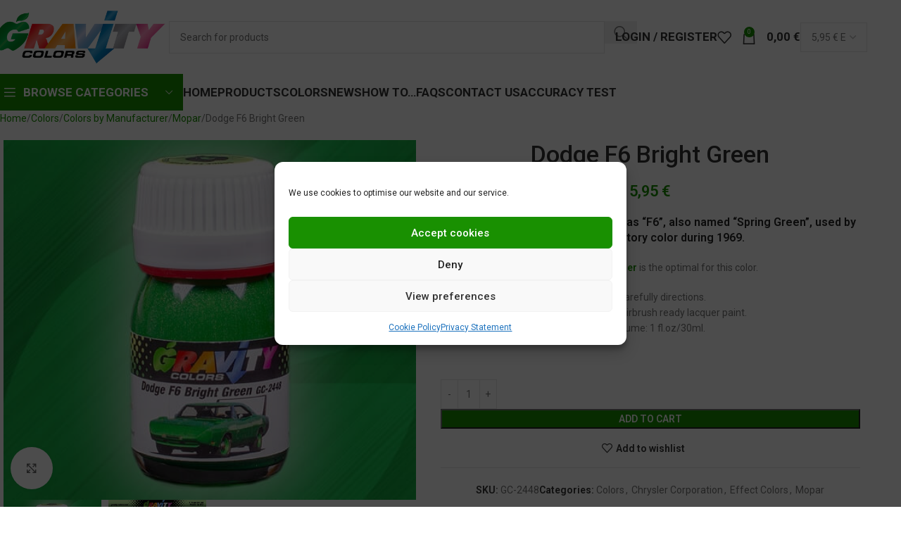

--- FILE ---
content_type: text/html; charset=UTF-8
request_url: https://gravity-colors.com/154-06-gc-2448-dodge-f6-bright-green/
body_size: 36811
content:
<!DOCTYPE html>
<html lang="en-GB" prefix="og: https://ogp.me/ns#">
<head>
	<meta charset="UTF-8">
	<link rel="profile" href="https://gmpg.org/xfn/11">
	<link rel="pingback" href="https://gravity-colors.com/xmlrpc.php">

	
            <script data-no-defer="1" data-ezscrex="false" data-cfasync="false" data-pagespeed-no-defer data-cookieconsent="ignore">
                var ctPublicFunctions = {"_ajax_nonce":"a178b036ef","_rest_nonce":"384638496d","_ajax_url":"\/wp-admin\/admin-ajax.php","_rest_url":"https:\/\/gravity-colors.com\/wp-json\/","data__cookies_type":"none","data__ajax_type":"rest","data__bot_detector_enabled":"1","data__frontend_data_log_enabled":1,"cookiePrefix":"","wprocket_detected":true,"host_url":"gravity-colors.com","text__ee_click_to_select":"Click to select the whole data","text__ee_original_email":"The complete one is","text__ee_got_it":"Got it","text__ee_blocked":"Blocked","text__ee_cannot_connect":"Cannot connect","text__ee_cannot_decode":"Can not decode email. Unknown reason","text__ee_email_decoder":"CleanTalk email decoder","text__ee_wait_for_decoding":"The magic is on the way!","text__ee_decoding_process":"Please wait a few seconds while we decode the contact data."}
            </script>
        
            <script data-no-defer="1" data-ezscrex="false" data-cfasync="false" data-pagespeed-no-defer data-cookieconsent="ignore">
                var ctPublic = {"_ajax_nonce":"a178b036ef","settings__forms__check_internal":"0","settings__forms__check_external":"0","settings__forms__force_protection":"0","settings__forms__search_test":"0","settings__forms__wc_add_to_cart":"0","settings__data__bot_detector_enabled":"1","settings__sfw__anti_crawler":0,"blog_home":"https:\/\/gravity-colors.com\/","pixel__setting":"3","pixel__enabled":true,"pixel__url":null,"data__email_check_before_post":"1","data__email_check_exist_post":"1","data__cookies_type":"none","data__key_is_ok":true,"data__visible_fields_required":true,"wl_brandname":"Anti-Spam by CleanTalk","wl_brandname_short":"CleanTalk","ct_checkjs_key":"648761b229399b6a4274c00c946f8da25fe8953fd54338273763be90f2fa2270","emailEncoderPassKey":"4002c5020e610c8e836af1209171b490","bot_detector_forms_excluded":"W10=","advancedCacheExists":true,"varnishCacheExists":false,"wc_ajax_add_to_cart":true}
            </script>
        
<!-- Google Tag Manager for WordPress by gtm4wp.com -->
<script data-cfasync="false" data-pagespeed-no-defer>
	var gtm4wp_datalayer_name = "dataLayer";
	var dataLayer = dataLayer || [];
	const gtm4wp_use_sku_instead = 1;
	const gtm4wp_currency = 'EUR';
	const gtm4wp_product_per_impression = 0;
	const gtm4wp_clear_ecommerce = false;
	const gtm4wp_datalayer_max_timeout = 2000;
</script>
<!-- End Google Tag Manager for WordPress by gtm4wp.com -->
<!-- Search Engine Optimization by Rank Math PRO - https://rankmath.com/ -->
<title>Dodge F6 Bright Green &raquo; GRAVITY Colors ®</title>
<meta name="description" content="Bright metallic green color, coded as &quot;F6&quot;, also named &quot;Spring Green&quot;, used by Dodge as factory color during 1969. Dark Surface Primer is the optimal for this color. Read carefully directions. Color matched airbrush ready lacquer paint. Net volume: 1 fl.oz/30ml. GC-2448"/>
<meta name="robots" content="follow, index, max-snippet:-1, max-video-preview:-1, max-image-preview:large"/>
<link rel="canonical" href="https://gravity-colors.com/model-car-paints/colors-by-manufacturer/chrysler/154-06-gc-2448-dodge-f6-bright-green/" />
<meta property="og:locale" content="en_GB" />
<meta property="og:type" content="product" />
<meta property="og:title" content="Dodge F6 Bright Green &raquo; GRAVITY Colors ®" />
<meta property="og:description" content="Bright metallic green color, coded as &quot;F6&quot;, also named &quot;Spring Green&quot;, used by Dodge as factory color during 1969. Dark Surface Primer is the optimal for this color. Read carefully directions. Color matched airbrush ready lacquer paint. Net volume: 1 fl.oz/30ml. GC-2448" />
<meta property="og:url" content="https://gravity-colors.com/model-car-paints/colors-by-manufacturer/chrysler/154-06-gc-2448-dodge-f6-bright-green/" />
<meta property="og:site_name" content="Gravity Colors" />
<meta property="og:updated_time" content="2024-01-01T00:32:48+01:00" />
<meta property="og:image" content="https://7b484fc4.delivery.rocketcdn.me/wp-content/uploads/2022/12/GC-2448.jpg" />
<meta property="og:image:secure_url" content="https://7b484fc4.delivery.rocketcdn.me/wp-content/uploads/2022/12/GC-2448.jpg" />
<meta property="og:image:width" content="516" />
<meta property="og:image:height" content="450" />
<meta property="og:image:alt" content="Dodge F6 Bright Green" />
<meta property="og:image:type" content="image/jpeg" />
<meta property="product:price:amount" content="5.95" />
<meta property="product:price:currency" content="EUR" />
<meta property="product:availability" content="instock" />
<meta property="product:retailer_item_id" content="GC-2448" />
<meta name="twitter:card" content="summary_large_image" />
<meta name="twitter:title" content="Dodge F6 Bright Green &raquo; GRAVITY Colors ®" />
<meta name="twitter:description" content="Bright metallic green color, coded as &quot;F6&quot;, also named &quot;Spring Green&quot;, used by Dodge as factory color during 1969. Dark Surface Primer is the optimal for this color. Read carefully directions. Color matched airbrush ready lacquer paint. Net volume: 1 fl.oz/30ml. GC-2448" />
<meta name="twitter:image" content="https://7b484fc4.delivery.rocketcdn.me/wp-content/uploads/2022/12/GC-2448.jpg" />
<meta name="twitter:label1" content="Price" />
<meta name="twitter:data1" content="5,95&nbsp;&euro;" />
<meta name="twitter:label2" content="Availability" />
<meta name="twitter:data2" content="In stock" />
<script type="application/ld+json" class="rank-math-schema-pro">{"@context":"https://schema.org","@graph":[{"@type":["Store","Organization"],"name":"Gravity Colors","url":"https://gravity-colors.com/","logo":"https://7b484fc4.delivery.rocketcdn.me/wp-content/uploads/2021/02/gravity-Logo-para-fondo-claro.png","image":"https://7b484fc4.delivery.rocketcdn.me/wp-content/uploads/2021/02/Still-Life_Slider-min.jpg","description":"Gravity Colors is a company founded by modelers in Spain in 2013. Our human team puts effort every day to offer you a premium quality product, easy to use and providing excellent service.","openingHoursSpecification":[{"@type":"OpeningHoursSpecification","dayOfWeek":["Monday","Tuesday","Wednesday","Thursday","Friday"],"opens":"08:00","closes":"18:00"}],"sameAs":["https://www.instagram.com/gravitycolors/","https://www.youtube.com/c/GravityColors"],"hasOfferCatalog":{"@type":"OfferCatalog","name":"Model cars paints","itemListElement":[{"@type":"OfferCatalog","name":"Premium model car paints","description":"High-quality paints developed for scale model cars, offering precise color accuracy and superior finish."}]}},{"@type":"Organization","@id":"https://gravity-colors.com/#organization","name":"Gravity Colors","url":"https://gravity-colors.com","logo":{"@type":"ImageObject","@id":"https://gravity-colors.com/#logo","url":"https://7b484fc4.delivery.rocketcdn.me/wp-content/uploads/2021/02/gravity-Logo-para-fondo-claro.png","contentUrl":"https://7b484fc4.delivery.rocketcdn.me/wp-content/uploads/2021/02/gravity-Logo-para-fondo-claro.png","caption":"Gravity Colors","inLanguage":"en-GB","width":"437","height":"133"}},{"@type":"WebSite","@id":"https://gravity-colors.com/#website","url":"https://gravity-colors.com","name":"Gravity Colors","alternateName":"Gravity Colors Model Car Paints","publisher":{"@id":"https://gravity-colors.com/#organization"},"inLanguage":"en-GB"},{"@type":"ImageObject","@id":"https://7b484fc4.delivery.rocketcdn.me/wp-content/uploads/2022/12/GC-2448.jpg","url":"https://7b484fc4.delivery.rocketcdn.me/wp-content/uploads/2022/12/GC-2448.jpg","width":"516","height":"450","inLanguage":"en-GB"},{"@type":"ItemPage","@id":"https://gravity-colors.com/model-car-paints/colors-by-manufacturer/chrysler/154-06-gc-2448-dodge-f6-bright-green/#webpage","url":"https://gravity-colors.com/model-car-paints/colors-by-manufacturer/chrysler/154-06-gc-2448-dodge-f6-bright-green/","name":"Dodge F6 Bright Green &raquo; GRAVITY Colors \u00ae","datePublished":"2022-12-30T00:01:44+01:00","dateModified":"2024-01-01T00:32:48+01:00","isPartOf":{"@id":"https://gravity-colors.com/#website"},"primaryImageOfPage":{"@id":"https://7b484fc4.delivery.rocketcdn.me/wp-content/uploads/2022/12/GC-2448.jpg"},"inLanguage":"en-GB"},{"@type":"Product","name":"Dodge F6 Bright Green &raquo; GRAVITY Colors \u00ae","description":"Buy now Dodge F6 Bright Green at the best price in Gravity Colors \u2705 Premium Quality. Direct purchase to manufacturer. Worldwide Shipping.","sku":"GC-2448","category":"Colors","mainEntityOfPage":{"@id":"https://gravity-colors.com/model-car-paints/colors-by-manufacturer/chrysler/154-06-gc-2448-dodge-f6-bright-green/#webpage"},"weight":{"@type":"QuantitativeValue","unitCode":"GRM","value":"84"},"image":[{"@type":"ImageObject","url":"https://7b484fc4.delivery.rocketcdn.me/wp-content/uploads/2022/12/GC-2448.jpg","height":"450","width":"516"},{"@type":"ImageObject","url":"https://7b484fc4.delivery.rocketcdn.me/wp-content/uploads/2022/12/GC-2448-Dodge-F6-Bright-Green.jpg","height":"270","width":"1024"}],"offers":{"@type":"Offer","price":"5.95","priceCurrency":"EUR","priceValidUntil":"2027-12-31","availability":"http://schema.org/InStock","itemCondition":"NewCondition","url":"https://gravity-colors.com/model-car-paints/colors-by-manufacturer/chrysler/154-06-gc-2448-dodge-f6-bright-green/","seller":{"@type":"Organization","@id":"https://gravity-colors.com/","name":"Gravity Colors","url":"https://gravity-colors.com","logo":"https://7b484fc4.delivery.rocketcdn.me/wp-content/uploads/2021/02/gravity-Logo-para-fondo-claro.png"},"priceSpecification":{"price":"5.95","priceCurrency":"EUR","valueAddedTaxIncluded":"true"}},"color":"Green","additionalProperty":[{"@type":"PropertyValue","name":"pa_color-type","value":"Effect"},{"@type":"PropertyValue","name":"pa_type-of-finishing","value":"Gloss"}],"@id":"https://gravity-colors.com/model-car-paints/colors-by-manufacturer/chrysler/154-06-gc-2448-dodge-f6-bright-green/#richSnippet"}]}</script>
<!-- /Rank Math WordPress SEO plugin -->

<link rel='dns-prefetch' href='//www.google.com' />
<link rel='dns-prefetch' href='//fonts.googleapis.com' />
<link href='https://7b484fc4.delivery.rocketcdn.me' rel='preconnect' />
<link href='https://fonts.gstatic.com' crossorigin rel='preconnect' />
<link rel="alternate" type="application/rss+xml" title="Gravity Colors &raquo; Feed" href="https://gravity-colors.com/feed/" />
<link rel="alternate" type="application/rss+xml" title="Gravity Colors &raquo; Comments Feed" href="https://gravity-colors.com/comments/feed/" />
<link rel="alternate" title="oEmbed (JSON)" type="application/json+oembed" href="https://gravity-colors.com/wp-json/oembed/1.0/embed?url=https%3A%2F%2Fgravity-colors.com%2Fmodel-car-paints%2Fcolors-by-manufacturer%2Fchrysler%2F154-06-gc-2448-dodge-f6-bright-green%2F" />
<link rel="alternate" title="oEmbed (XML)" type="text/xml+oembed" href="https://gravity-colors.com/wp-json/oembed/1.0/embed?url=https%3A%2F%2Fgravity-colors.com%2Fmodel-car-paints%2Fcolors-by-manufacturer%2Fchrysler%2F154-06-gc-2448-dodge-f6-bright-green%2F&#038;format=xml" />
<style id='wp-img-auto-sizes-contain-inline-css' type='text/css'>
img:is([sizes=auto i],[sizes^="auto," i]){contain-intrinsic-size:3000px 1500px}
/*# sourceURL=wp-img-auto-sizes-contain-inline-css */
</style>
<style id='wp-block-library-inline-css' type='text/css'>
:root{--wp-block-synced-color:#7a00df;--wp-block-synced-color--rgb:122,0,223;--wp-bound-block-color:var(--wp-block-synced-color);--wp-editor-canvas-background:#ddd;--wp-admin-theme-color:#007cba;--wp-admin-theme-color--rgb:0,124,186;--wp-admin-theme-color-darker-10:#006ba1;--wp-admin-theme-color-darker-10--rgb:0,107,160.5;--wp-admin-theme-color-darker-20:#005a87;--wp-admin-theme-color-darker-20--rgb:0,90,135;--wp-admin-border-width-focus:2px}@media (min-resolution:192dpi){:root{--wp-admin-border-width-focus:1.5px}}.wp-element-button{cursor:pointer}:root .has-very-light-gray-background-color{background-color:#eee}:root .has-very-dark-gray-background-color{background-color:#313131}:root .has-very-light-gray-color{color:#eee}:root .has-very-dark-gray-color{color:#313131}:root .has-vivid-green-cyan-to-vivid-cyan-blue-gradient-background{background:linear-gradient(135deg,#00d084,#0693e3)}:root .has-purple-crush-gradient-background{background:linear-gradient(135deg,#34e2e4,#4721fb 50%,#ab1dfe)}:root .has-hazy-dawn-gradient-background{background:linear-gradient(135deg,#faaca8,#dad0ec)}:root .has-subdued-olive-gradient-background{background:linear-gradient(135deg,#fafae1,#67a671)}:root .has-atomic-cream-gradient-background{background:linear-gradient(135deg,#fdd79a,#004a59)}:root .has-nightshade-gradient-background{background:linear-gradient(135deg,#330968,#31cdcf)}:root .has-midnight-gradient-background{background:linear-gradient(135deg,#020381,#2874fc)}:root{--wp--preset--font-size--normal:16px;--wp--preset--font-size--huge:42px}.has-regular-font-size{font-size:1em}.has-larger-font-size{font-size:2.625em}.has-normal-font-size{font-size:var(--wp--preset--font-size--normal)}.has-huge-font-size{font-size:var(--wp--preset--font-size--huge)}.has-text-align-center{text-align:center}.has-text-align-left{text-align:left}.has-text-align-right{text-align:right}.has-fit-text{white-space:nowrap!important}#end-resizable-editor-section{display:none}.aligncenter{clear:both}.items-justified-left{justify-content:flex-start}.items-justified-center{justify-content:center}.items-justified-right{justify-content:flex-end}.items-justified-space-between{justify-content:space-between}.screen-reader-text{border:0;clip-path:inset(50%);height:1px;margin:-1px;overflow:hidden;padding:0;position:absolute;width:1px;word-wrap:normal!important}.screen-reader-text:focus{background-color:#ddd;clip-path:none;color:#444;display:block;font-size:1em;height:auto;left:5px;line-height:normal;padding:15px 23px 14px;text-decoration:none;top:5px;width:auto;z-index:100000}html :where(.has-border-color){border-style:solid}html :where([style*=border-top-color]){border-top-style:solid}html :where([style*=border-right-color]){border-right-style:solid}html :where([style*=border-bottom-color]){border-bottom-style:solid}html :where([style*=border-left-color]){border-left-style:solid}html :where([style*=border-width]){border-style:solid}html :where([style*=border-top-width]){border-top-style:solid}html :where([style*=border-right-width]){border-right-style:solid}html :where([style*=border-bottom-width]){border-bottom-style:solid}html :where([style*=border-left-width]){border-left-style:solid}html :where(img[class*=wp-image-]){height:auto;max-width:100%}:where(figure){margin:0 0 1em}html :where(.is-position-sticky){--wp-admin--admin-bar--position-offset:var(--wp-admin--admin-bar--height,0px)}@media screen and (max-width:600px){html :where(.is-position-sticky){--wp-admin--admin-bar--position-offset:0px}}

/*# sourceURL=wp-block-library-inline-css */
</style><link rel='stylesheet' id='wc-blocks-style-css' href='https://7b484fc4.delivery.rocketcdn.me/wp-content/plugins/woocommerce/assets/client/blocks/wc-blocks.css?ver=wc-10.4.3' type='text/css' media='all' />
<style id='global-styles-inline-css' type='text/css'>
:root{--wp--preset--aspect-ratio--square: 1;--wp--preset--aspect-ratio--4-3: 4/3;--wp--preset--aspect-ratio--3-4: 3/4;--wp--preset--aspect-ratio--3-2: 3/2;--wp--preset--aspect-ratio--2-3: 2/3;--wp--preset--aspect-ratio--16-9: 16/9;--wp--preset--aspect-ratio--9-16: 9/16;--wp--preset--color--black: #000000;--wp--preset--color--cyan-bluish-gray: #abb8c3;--wp--preset--color--white: #ffffff;--wp--preset--color--pale-pink: #f78da7;--wp--preset--color--vivid-red: #cf2e2e;--wp--preset--color--luminous-vivid-orange: #ff6900;--wp--preset--color--luminous-vivid-amber: #fcb900;--wp--preset--color--light-green-cyan: #7bdcb5;--wp--preset--color--vivid-green-cyan: #00d084;--wp--preset--color--pale-cyan-blue: #8ed1fc;--wp--preset--color--vivid-cyan-blue: #0693e3;--wp--preset--color--vivid-purple: #9b51e0;--wp--preset--gradient--vivid-cyan-blue-to-vivid-purple: linear-gradient(135deg,rgb(6,147,227) 0%,rgb(155,81,224) 100%);--wp--preset--gradient--light-green-cyan-to-vivid-green-cyan: linear-gradient(135deg,rgb(122,220,180) 0%,rgb(0,208,130) 100%);--wp--preset--gradient--luminous-vivid-amber-to-luminous-vivid-orange: linear-gradient(135deg,rgb(252,185,0) 0%,rgb(255,105,0) 100%);--wp--preset--gradient--luminous-vivid-orange-to-vivid-red: linear-gradient(135deg,rgb(255,105,0) 0%,rgb(207,46,46) 100%);--wp--preset--gradient--very-light-gray-to-cyan-bluish-gray: linear-gradient(135deg,rgb(238,238,238) 0%,rgb(169,184,195) 100%);--wp--preset--gradient--cool-to-warm-spectrum: linear-gradient(135deg,rgb(74,234,220) 0%,rgb(151,120,209) 20%,rgb(207,42,186) 40%,rgb(238,44,130) 60%,rgb(251,105,98) 80%,rgb(254,248,76) 100%);--wp--preset--gradient--blush-light-purple: linear-gradient(135deg,rgb(255,206,236) 0%,rgb(152,150,240) 100%);--wp--preset--gradient--blush-bordeaux: linear-gradient(135deg,rgb(254,205,165) 0%,rgb(254,45,45) 50%,rgb(107,0,62) 100%);--wp--preset--gradient--luminous-dusk: linear-gradient(135deg,rgb(255,203,112) 0%,rgb(199,81,192) 50%,rgb(65,88,208) 100%);--wp--preset--gradient--pale-ocean: linear-gradient(135deg,rgb(255,245,203) 0%,rgb(182,227,212) 50%,rgb(51,167,181) 100%);--wp--preset--gradient--electric-grass: linear-gradient(135deg,rgb(202,248,128) 0%,rgb(113,206,126) 100%);--wp--preset--gradient--midnight: linear-gradient(135deg,rgb(2,3,129) 0%,rgb(40,116,252) 100%);--wp--preset--font-size--small: 13px;--wp--preset--font-size--medium: 20px;--wp--preset--font-size--large: 36px;--wp--preset--font-size--x-large: 42px;--wp--preset--spacing--20: 0.44rem;--wp--preset--spacing--30: 0.67rem;--wp--preset--spacing--40: 1rem;--wp--preset--spacing--50: 1.5rem;--wp--preset--spacing--60: 2.25rem;--wp--preset--spacing--70: 3.38rem;--wp--preset--spacing--80: 5.06rem;--wp--preset--shadow--natural: 6px 6px 9px rgba(0, 0, 0, 0.2);--wp--preset--shadow--deep: 12px 12px 50px rgba(0, 0, 0, 0.4);--wp--preset--shadow--sharp: 6px 6px 0px rgba(0, 0, 0, 0.2);--wp--preset--shadow--outlined: 6px 6px 0px -3px rgb(255, 255, 255), 6px 6px rgb(0, 0, 0);--wp--preset--shadow--crisp: 6px 6px 0px rgb(0, 0, 0);}:where(body) { margin: 0; }.wp-site-blocks > .alignleft { float: left; margin-right: 2em; }.wp-site-blocks > .alignright { float: right; margin-left: 2em; }.wp-site-blocks > .aligncenter { justify-content: center; margin-left: auto; margin-right: auto; }:where(.is-layout-flex){gap: 0.5em;}:where(.is-layout-grid){gap: 0.5em;}.is-layout-flow > .alignleft{float: left;margin-inline-start: 0;margin-inline-end: 2em;}.is-layout-flow > .alignright{float: right;margin-inline-start: 2em;margin-inline-end: 0;}.is-layout-flow > .aligncenter{margin-left: auto !important;margin-right: auto !important;}.is-layout-constrained > .alignleft{float: left;margin-inline-start: 0;margin-inline-end: 2em;}.is-layout-constrained > .alignright{float: right;margin-inline-start: 2em;margin-inline-end: 0;}.is-layout-constrained > .aligncenter{margin-left: auto !important;margin-right: auto !important;}.is-layout-constrained > :where(:not(.alignleft):not(.alignright):not(.alignfull)){margin-left: auto !important;margin-right: auto !important;}body .is-layout-flex{display: flex;}.is-layout-flex{flex-wrap: wrap;align-items: center;}.is-layout-flex > :is(*, div){margin: 0;}body .is-layout-grid{display: grid;}.is-layout-grid > :is(*, div){margin: 0;}body{padding-top: 0px;padding-right: 0px;padding-bottom: 0px;padding-left: 0px;}a:where(:not(.wp-element-button)){text-decoration: none;}:root :where(.wp-element-button, .wp-block-button__link){background-color: #32373c;border-width: 0;color: #fff;font-family: inherit;font-size: inherit;font-style: inherit;font-weight: inherit;letter-spacing: inherit;line-height: inherit;padding-top: calc(0.667em + 2px);padding-right: calc(1.333em + 2px);padding-bottom: calc(0.667em + 2px);padding-left: calc(1.333em + 2px);text-decoration: none;text-transform: inherit;}.has-black-color{color: var(--wp--preset--color--black) !important;}.has-cyan-bluish-gray-color{color: var(--wp--preset--color--cyan-bluish-gray) !important;}.has-white-color{color: var(--wp--preset--color--white) !important;}.has-pale-pink-color{color: var(--wp--preset--color--pale-pink) !important;}.has-vivid-red-color{color: var(--wp--preset--color--vivid-red) !important;}.has-luminous-vivid-orange-color{color: var(--wp--preset--color--luminous-vivid-orange) !important;}.has-luminous-vivid-amber-color{color: var(--wp--preset--color--luminous-vivid-amber) !important;}.has-light-green-cyan-color{color: var(--wp--preset--color--light-green-cyan) !important;}.has-vivid-green-cyan-color{color: var(--wp--preset--color--vivid-green-cyan) !important;}.has-pale-cyan-blue-color{color: var(--wp--preset--color--pale-cyan-blue) !important;}.has-vivid-cyan-blue-color{color: var(--wp--preset--color--vivid-cyan-blue) !important;}.has-vivid-purple-color{color: var(--wp--preset--color--vivid-purple) !important;}.has-black-background-color{background-color: var(--wp--preset--color--black) !important;}.has-cyan-bluish-gray-background-color{background-color: var(--wp--preset--color--cyan-bluish-gray) !important;}.has-white-background-color{background-color: var(--wp--preset--color--white) !important;}.has-pale-pink-background-color{background-color: var(--wp--preset--color--pale-pink) !important;}.has-vivid-red-background-color{background-color: var(--wp--preset--color--vivid-red) !important;}.has-luminous-vivid-orange-background-color{background-color: var(--wp--preset--color--luminous-vivid-orange) !important;}.has-luminous-vivid-amber-background-color{background-color: var(--wp--preset--color--luminous-vivid-amber) !important;}.has-light-green-cyan-background-color{background-color: var(--wp--preset--color--light-green-cyan) !important;}.has-vivid-green-cyan-background-color{background-color: var(--wp--preset--color--vivid-green-cyan) !important;}.has-pale-cyan-blue-background-color{background-color: var(--wp--preset--color--pale-cyan-blue) !important;}.has-vivid-cyan-blue-background-color{background-color: var(--wp--preset--color--vivid-cyan-blue) !important;}.has-vivid-purple-background-color{background-color: var(--wp--preset--color--vivid-purple) !important;}.has-black-border-color{border-color: var(--wp--preset--color--black) !important;}.has-cyan-bluish-gray-border-color{border-color: var(--wp--preset--color--cyan-bluish-gray) !important;}.has-white-border-color{border-color: var(--wp--preset--color--white) !important;}.has-pale-pink-border-color{border-color: var(--wp--preset--color--pale-pink) !important;}.has-vivid-red-border-color{border-color: var(--wp--preset--color--vivid-red) !important;}.has-luminous-vivid-orange-border-color{border-color: var(--wp--preset--color--luminous-vivid-orange) !important;}.has-luminous-vivid-amber-border-color{border-color: var(--wp--preset--color--luminous-vivid-amber) !important;}.has-light-green-cyan-border-color{border-color: var(--wp--preset--color--light-green-cyan) !important;}.has-vivid-green-cyan-border-color{border-color: var(--wp--preset--color--vivid-green-cyan) !important;}.has-pale-cyan-blue-border-color{border-color: var(--wp--preset--color--pale-cyan-blue) !important;}.has-vivid-cyan-blue-border-color{border-color: var(--wp--preset--color--vivid-cyan-blue) !important;}.has-vivid-purple-border-color{border-color: var(--wp--preset--color--vivid-purple) !important;}.has-vivid-cyan-blue-to-vivid-purple-gradient-background{background: var(--wp--preset--gradient--vivid-cyan-blue-to-vivid-purple) !important;}.has-light-green-cyan-to-vivid-green-cyan-gradient-background{background: var(--wp--preset--gradient--light-green-cyan-to-vivid-green-cyan) !important;}.has-luminous-vivid-amber-to-luminous-vivid-orange-gradient-background{background: var(--wp--preset--gradient--luminous-vivid-amber-to-luminous-vivid-orange) !important;}.has-luminous-vivid-orange-to-vivid-red-gradient-background{background: var(--wp--preset--gradient--luminous-vivid-orange-to-vivid-red) !important;}.has-very-light-gray-to-cyan-bluish-gray-gradient-background{background: var(--wp--preset--gradient--very-light-gray-to-cyan-bluish-gray) !important;}.has-cool-to-warm-spectrum-gradient-background{background: var(--wp--preset--gradient--cool-to-warm-spectrum) !important;}.has-blush-light-purple-gradient-background{background: var(--wp--preset--gradient--blush-light-purple) !important;}.has-blush-bordeaux-gradient-background{background: var(--wp--preset--gradient--blush-bordeaux) !important;}.has-luminous-dusk-gradient-background{background: var(--wp--preset--gradient--luminous-dusk) !important;}.has-pale-ocean-gradient-background{background: var(--wp--preset--gradient--pale-ocean) !important;}.has-electric-grass-gradient-background{background: var(--wp--preset--gradient--electric-grass) !important;}.has-midnight-gradient-background{background: var(--wp--preset--gradient--midnight) !important;}.has-small-font-size{font-size: var(--wp--preset--font-size--small) !important;}.has-medium-font-size{font-size: var(--wp--preset--font-size--medium) !important;}.has-large-font-size{font-size: var(--wp--preset--font-size--large) !important;}.has-x-large-font-size{font-size: var(--wp--preset--font-size--x-large) !important;}
/*# sourceURL=global-styles-inline-css */
</style>

<link rel='stylesheet' id='wpa-css-css' href='https://7b484fc4.delivery.rocketcdn.me/wp-content/plugins/honeypot/includes/css/wpa.css?ver=2.3.04' type='text/css' media='all' />
<style id='woocommerce-inline-inline-css' type='text/css'>
.woocommerce form .form-row .required { visibility: visible; }
/*# sourceURL=woocommerce-inline-inline-css */
</style>
<link rel='stylesheet' id='cmplz-general-css' href='https://7b484fc4.delivery.rocketcdn.me/wp-content/plugins/complianz-gdpr/assets/css/cookieblocker.min.css?ver=1767267136' type='text/css' media='all' />
<link rel='stylesheet' id='js_composer_front-css' href='https://7b484fc4.delivery.rocketcdn.me/wp-content/plugins/js_composer/assets/css/js_composer.min.css?ver=8.7.2' type='text/css' media='all' />
<link rel='stylesheet' id='wd-style-base-css' href='https://7b484fc4.delivery.rocketcdn.me/wp-content/themes/woodmart/css/parts/base.min.css?ver=8.3.8' type='text/css' media='all' />
<link rel='stylesheet' id='wd-helpers-wpb-elem-css' href='https://7b484fc4.delivery.rocketcdn.me/wp-content/themes/woodmart/css/parts/helpers-wpb-elem.min.css?ver=8.3.8' type='text/css' media='all' />
<link rel='stylesheet' id='wd-wpbakery-base-css' href='https://7b484fc4.delivery.rocketcdn.me/wp-content/themes/woodmart/css/parts/int-wpb-base.min.css?ver=8.3.8' type='text/css' media='all' />
<link rel='stylesheet' id='wd-wpbakery-base-deprecated-css' href='https://7b484fc4.delivery.rocketcdn.me/wp-content/themes/woodmart/css/parts/int-wpb-base-deprecated.min.css?ver=8.3.8' type='text/css' media='all' />
<link rel='stylesheet' id='wd-notices-fixed-css' href='https://7b484fc4.delivery.rocketcdn.me/wp-content/themes/woodmart/css/parts/woo-opt-sticky-notices-old.min.css?ver=8.3.8' type='text/css' media='all' />
<link rel='stylesheet' id='wd-woocommerce-base-css' href='https://7b484fc4.delivery.rocketcdn.me/wp-content/themes/woodmart/css/parts/woocommerce-base.min.css?ver=8.3.8' type='text/css' media='all' />
<link rel='stylesheet' id='wd-mod-star-rating-css' href='https://7b484fc4.delivery.rocketcdn.me/wp-content/themes/woodmart/css/parts/mod-star-rating.min.css?ver=8.3.8' type='text/css' media='all' />
<link rel='stylesheet' id='wd-woocommerce-block-notices-css' href='https://7b484fc4.delivery.rocketcdn.me/wp-content/themes/woodmart/css/parts/woo-mod-block-notices.min.css?ver=8.3.8' type='text/css' media='all' />
<link rel='stylesheet' id='wd-woo-mod-quantity-css' href='https://7b484fc4.delivery.rocketcdn.me/wp-content/themes/woodmart/css/parts/woo-mod-quantity.min.css?ver=8.3.8' type='text/css' media='all' />
<link rel='stylesheet' id='wd-woo-single-prod-el-base-css' href='https://7b484fc4.delivery.rocketcdn.me/wp-content/themes/woodmart/css/parts/woo-single-prod-el-base.min.css?ver=8.3.8' type='text/css' media='all' />
<link rel='stylesheet' id='wd-woo-mod-stock-status-css' href='https://7b484fc4.delivery.rocketcdn.me/wp-content/themes/woodmart/css/parts/woo-mod-stock-status.min.css?ver=8.3.8' type='text/css' media='all' />
<link rel='stylesheet' id='wd-woo-mod-shop-attributes-css' href='https://7b484fc4.delivery.rocketcdn.me/wp-content/themes/woodmart/css/parts/woo-mod-shop-attributes.min.css?ver=8.3.8' type='text/css' media='all' />
<link rel='stylesheet' id='wd-wp-blocks-css' href='https://7b484fc4.delivery.rocketcdn.me/wp-content/themes/woodmart/css/parts/wp-blocks.min.css?ver=8.3.8' type='text/css' media='all' />
<link rel='stylesheet' id='wd-header-base-css' href='https://7b484fc4.delivery.rocketcdn.me/wp-content/themes/woodmart/css/parts/header-base.min.css?ver=8.3.8' type='text/css' media='all' />
<link rel='stylesheet' id='wd-mod-tools-css' href='https://7b484fc4.delivery.rocketcdn.me/wp-content/themes/woodmart/css/parts/mod-tools.min.css?ver=8.3.8' type='text/css' media='all' />
<link rel='stylesheet' id='wd-header-elements-base-css' href='https://7b484fc4.delivery.rocketcdn.me/wp-content/themes/woodmart/css/parts/header-el-base.min.css?ver=8.3.8' type='text/css' media='all' />
<link rel='stylesheet' id='wd-header-search-css' href='https://7b484fc4.delivery.rocketcdn.me/wp-content/themes/woodmart/css/parts/header-el-search.min.css?ver=8.3.8' type='text/css' media='all' />
<link rel='stylesheet' id='wd-header-search-form-css' href='https://7b484fc4.delivery.rocketcdn.me/wp-content/themes/woodmart/css/parts/header-el-search-form.min.css?ver=8.3.8' type='text/css' media='all' />
<link rel='stylesheet' id='wd-wd-search-form-css' href='https://7b484fc4.delivery.rocketcdn.me/wp-content/themes/woodmart/css/parts/wd-search-form.min.css?ver=8.3.8' type='text/css' media='all' />
<link rel='stylesheet' id='wd-wd-search-results-css' href='https://7b484fc4.delivery.rocketcdn.me/wp-content/themes/woodmart/css/parts/wd-search-results.min.css?ver=8.3.8' type='text/css' media='all' />
<link rel='stylesheet' id='wd-wd-search-dropdown-css' href='https://7b484fc4.delivery.rocketcdn.me/wp-content/themes/woodmart/css/parts/wd-search-dropdown.min.css?ver=8.3.8' type='text/css' media='all' />
<link rel='stylesheet' id='wd-woo-mod-login-form-css' href='https://7b484fc4.delivery.rocketcdn.me/wp-content/themes/woodmart/css/parts/woo-mod-login-form.min.css?ver=8.3.8' type='text/css' media='all' />
<link rel='stylesheet' id='wd-header-my-account-css' href='https://7b484fc4.delivery.rocketcdn.me/wp-content/themes/woodmart/css/parts/header-el-my-account.min.css?ver=8.3.8' type='text/css' media='all' />
<link rel='stylesheet' id='wd-header-cart-side-css' href='https://7b484fc4.delivery.rocketcdn.me/wp-content/themes/woodmart/css/parts/header-el-cart-side.min.css?ver=8.3.8' type='text/css' media='all' />
<link rel='stylesheet' id='wd-header-cart-css' href='https://7b484fc4.delivery.rocketcdn.me/wp-content/themes/woodmart/css/parts/header-el-cart.min.css?ver=8.3.8' type='text/css' media='all' />
<link rel='stylesheet' id='wd-widget-shopping-cart-css' href='https://7b484fc4.delivery.rocketcdn.me/wp-content/themes/woodmart/css/parts/woo-widget-shopping-cart.min.css?ver=8.3.8' type='text/css' media='all' />
<link rel='stylesheet' id='wd-widget-product-list-css' href='https://7b484fc4.delivery.rocketcdn.me/wp-content/themes/woodmart/css/parts/woo-widget-product-list.min.css?ver=8.3.8' type='text/css' media='all' />
<link rel='stylesheet' id='wd-header-mobile-nav-dropdown-css' href='https://7b484fc4.delivery.rocketcdn.me/wp-content/themes/woodmart/css/parts/header-el-mobile-nav-dropdown.min.css?ver=8.3.8' type='text/css' media='all' />
<link rel='stylesheet' id='wd-header-categories-nav-css' href='https://7b484fc4.delivery.rocketcdn.me/wp-content/themes/woodmart/css/parts/header-el-category-nav.min.css?ver=8.3.8' type='text/css' media='all' />
<link rel='stylesheet' id='wd-mod-nav-vertical-css' href='https://7b484fc4.delivery.rocketcdn.me/wp-content/themes/woodmart/css/parts/mod-nav-vertical.min.css?ver=8.3.8' type='text/css' media='all' />
<link rel='stylesheet' id='wd-mod-nav-vertical-design-default-css' href='https://7b484fc4.delivery.rocketcdn.me/wp-content/themes/woodmart/css/parts/mod-nav-vertical-design-default.min.css?ver=8.3.8' type='text/css' media='all' />
<link rel='stylesheet' id='wd-page-title-css' href='https://7b484fc4.delivery.rocketcdn.me/wp-content/themes/woodmart/css/parts/page-title.min.css?ver=8.3.8' type='text/css' media='all' />
<link rel='stylesheet' id='wd-woo-single-prod-design-centered-css' href='https://7b484fc4.delivery.rocketcdn.me/wp-content/themes/woodmart/css/parts/woo-single-prod-design-centered.min.css?ver=8.3.8' type='text/css' media='all' />
<link rel='stylesheet' id='wd-woo-single-prod-predefined-css' href='https://7b484fc4.delivery.rocketcdn.me/wp-content/themes/woodmart/css/parts/woo-single-prod-predefined.min.css?ver=8.3.8' type='text/css' media='all' />
<link rel='stylesheet' id='wd-woo-single-prod-and-quick-view-predefined-css' href='https://7b484fc4.delivery.rocketcdn.me/wp-content/themes/woodmart/css/parts/woo-single-prod-and-quick-view-predefined.min.css?ver=8.3.8' type='text/css' media='all' />
<link rel='stylesheet' id='wd-woo-single-prod-el-tabs-predefined-css' href='https://7b484fc4.delivery.rocketcdn.me/wp-content/themes/woodmart/css/parts/woo-single-prod-el-tabs-predefined.min.css?ver=8.3.8' type='text/css' media='all' />
<link rel='stylesheet' id='wd-woo-single-prod-el-gallery-css' href='https://7b484fc4.delivery.rocketcdn.me/wp-content/themes/woodmart/css/parts/woo-single-prod-el-gallery.min.css?ver=8.3.8' type='text/css' media='all' />
<link rel='stylesheet' id='wd-swiper-css' href='https://7b484fc4.delivery.rocketcdn.me/wp-content/themes/woodmart/css/parts/lib-swiper.min.css?ver=8.3.8' type='text/css' media='all' />
<link rel='stylesheet' id='wd-swiper-arrows-css' href='https://7b484fc4.delivery.rocketcdn.me/wp-content/themes/woodmart/css/parts/lib-swiper-arrows.min.css?ver=8.3.8' type='text/css' media='all' />
<link rel='stylesheet' id='wd-photoswipe-css' href='https://7b484fc4.delivery.rocketcdn.me/wp-content/themes/woodmart/css/parts/lib-photoswipe.min.css?ver=8.3.8' type='text/css' media='all' />
<link rel='stylesheet' id='wd-tabs-css' href='https://7b484fc4.delivery.rocketcdn.me/wp-content/themes/woodmart/css/parts/el-tabs.min.css?ver=8.3.8' type='text/css' media='all' />
<link rel='stylesheet' id='wd-woo-single-prod-el-tabs-opt-layout-tabs-css' href='https://7b484fc4.delivery.rocketcdn.me/wp-content/themes/woodmart/css/parts/woo-single-prod-el-tabs-opt-layout-tabs.min.css?ver=8.3.8' type='text/css' media='all' />
<link rel='stylesheet' id='wd-accordion-css' href='https://7b484fc4.delivery.rocketcdn.me/wp-content/themes/woodmart/css/parts/el-accordion.min.css?ver=8.3.8' type='text/css' media='all' />
<link rel='stylesheet' id='wd-accordion-elem-wpb-css' href='https://7b484fc4.delivery.rocketcdn.me/wp-content/themes/woodmart/css/parts/el-accordion-wpb-elem.min.css?ver=8.3.8' type='text/css' media='all' />
<link rel='stylesheet' id='wd-info-box-css' href='https://7b484fc4.delivery.rocketcdn.me/wp-content/themes/woodmart/css/parts/el-info-box.min.css?ver=8.3.8' type='text/css' media='all' />
<link rel='stylesheet' id='wd-section-title-css' href='https://7b484fc4.delivery.rocketcdn.me/wp-content/themes/woodmart/css/parts/el-section-title.min.css?ver=8.3.8' type='text/css' media='all' />
<link rel='stylesheet' id='wd-mod-highlighted-text-css' href='https://7b484fc4.delivery.rocketcdn.me/wp-content/themes/woodmart/css/parts/mod-highlighted-text.min.css?ver=8.3.8' type='text/css' media='all' />
<link rel='stylesheet' id='wd-product-loop-css' href='https://7b484fc4.delivery.rocketcdn.me/wp-content/themes/woodmart/css/parts/woo-product-loop.min.css?ver=8.3.8' type='text/css' media='all' />
<link rel='stylesheet' id='wd-product-loop-quick-css' href='https://7b484fc4.delivery.rocketcdn.me/wp-content/themes/woodmart/css/parts/woo-product-loop-quick.min.css?ver=8.3.8' type='text/css' media='all' />
<link rel='stylesheet' id='wd-woo-mod-add-btn-replace-css' href='https://7b484fc4.delivery.rocketcdn.me/wp-content/themes/woodmart/css/parts/woo-mod-add-btn-replace.min.css?ver=8.3.8' type='text/css' media='all' />
<link rel='stylesheet' id='wd-woo-opt-title-limit-css' href='https://7b484fc4.delivery.rocketcdn.me/wp-content/themes/woodmart/css/parts/woo-opt-title-limit.min.css?ver=8.3.8' type='text/css' media='all' />
<link rel='stylesheet' id='wd-swiper-pagin-css' href='https://7b484fc4.delivery.rocketcdn.me/wp-content/themes/woodmart/css/parts/lib-swiper-pagin.min.css?ver=8.3.8' type='text/css' media='all' />
<link rel='stylesheet' id='wd-footer-base-css' href='https://7b484fc4.delivery.rocketcdn.me/wp-content/themes/woodmart/css/parts/footer-base.min.css?ver=8.3.8' type='text/css' media='all' />
<link rel='stylesheet' id='wd-scroll-top-css' href='https://7b484fc4.delivery.rocketcdn.me/wp-content/themes/woodmart/css/parts/opt-scrolltotop.min.css?ver=8.3.8' type='text/css' media='all' />
<link rel='stylesheet' id='wd-header-my-account-sidebar-css' href='https://7b484fc4.delivery.rocketcdn.me/wp-content/themes/woodmart/css/parts/header-el-my-account-sidebar.min.css?ver=8.3.8' type='text/css' media='all' />
<link rel='stylesheet' id='xts-google-fonts-css' href='https://fonts.googleapis.com/css?family=Roboto%3A400%2C600%2C500%2C700&#038;ver=8.3.8' type='text/css' media='all' />
<script type="text/javascript" src="https://7b484fc4.delivery.rocketcdn.me/wp-includes/js/jquery/jquery.min.js?ver=3.7.1" id="jquery-core-js"></script>
<script type="text/javascript" src="https://7b484fc4.delivery.rocketcdn.me/wp-includes/js/jquery/jquery-migrate.min.js?ver=3.4.1" id="jquery-migrate-js"></script>
<script type="text/javascript" src="https://7b484fc4.delivery.rocketcdn.me/wp-content/plugins/recaptcha-woo/js/rcfwc.js?ver=1.0" id="rcfwc-js-js" defer="defer" data-wp-strategy="defer"></script>
<script type="text/javascript" src="https://www.google.com/recaptcha/api.js?hl=en_GB" id="recaptcha-js" defer="defer" data-wp-strategy="defer"></script>
<script type="text/javascript" src="https://7b484fc4.delivery.rocketcdn.me/wp-content/plugins/woocommerce/assets/js/jquery-blockui/jquery.blockUI.min.js?ver=2.7.0-wc.10.4.3" id="wc-jquery-blockui-js" data-wp-strategy="defer"></script>
<script type="text/javascript" id="wc-add-to-cart-js-extra">
/* <![CDATA[ */
var wc_add_to_cart_params = {"ajax_url":"https://7b484fc4.delivery.rocketcdn.me/wp-admin/admin-ajax.php","wc_ajax_url":"/?wc-ajax=%%endpoint%%","i18n_view_cart":"View cart","cart_url":"https://gravity-colors.com/cart/","is_cart":"","cart_redirect_after_add":"no"};
//# sourceURL=wc-add-to-cart-js-extra
/* ]]> */
</script>
<script type="text/javascript" src="https://7b484fc4.delivery.rocketcdn.me/wp-content/plugins/woocommerce/assets/js/frontend/add-to-cart.min.js?ver=10.4.3" id="wc-add-to-cart-js" data-wp-strategy="defer"></script>
<script type="text/javascript" src="https://7b484fc4.delivery.rocketcdn.me/wp-content/plugins/woocommerce/assets/js/zoom/jquery.zoom.min.js?ver=1.7.21-wc.10.4.3" id="wc-zoom-js" defer="defer" data-wp-strategy="defer"></script>
<script type="text/javascript" id="wc-single-product-js-extra">
/* <![CDATA[ */
var wc_single_product_params = {"i18n_required_rating_text":"Please select a rating","i18n_rating_options":["1 of 5 stars","2 of 5 stars","3 of 5 stars","4 of 5 stars","5 of 5 stars"],"i18n_product_gallery_trigger_text":"View full-screen image gallery","review_rating_required":"yes","flexslider":{"rtl":false,"animation":"slide","smoothHeight":true,"directionNav":false,"controlNav":"thumbnails","slideshow":false,"animationSpeed":500,"animationLoop":false,"allowOneSlide":false},"zoom_enabled":"","zoom_options":[],"photoswipe_enabled":"","photoswipe_options":{"shareEl":false,"closeOnScroll":false,"history":false,"hideAnimationDuration":0,"showAnimationDuration":0},"flexslider_enabled":""};
//# sourceURL=wc-single-product-js-extra
/* ]]> */
</script>
<script type="text/javascript" src="https://7b484fc4.delivery.rocketcdn.me/wp-content/plugins/woocommerce/assets/js/frontend/single-product.min.js?ver=10.4.3" id="wc-single-product-js" defer="defer" data-wp-strategy="defer"></script>
<script type="text/javascript" src="https://7b484fc4.delivery.rocketcdn.me/wp-content/plugins/woocommerce/assets/js/js-cookie/js.cookie.min.js?ver=2.1.4-wc.10.4.3" id="wc-js-cookie-js" defer="defer" data-wp-strategy="defer"></script>
<script type="text/javascript" id="woocommerce-js-extra">
/* <![CDATA[ */
var woocommerce_params = {"ajax_url":"https://7b484fc4.delivery.rocketcdn.me/wp-admin/admin-ajax.php","wc_ajax_url":"/?wc-ajax=%%endpoint%%","i18n_password_show":"Show password","i18n_password_hide":"Hide password"};
//# sourceURL=woocommerce-js-extra
/* ]]> */
</script>
<script type="text/javascript" src="https://7b484fc4.delivery.rocketcdn.me/wp-content/plugins/woocommerce/assets/js/frontend/woocommerce.min.js?ver=10.4.3" id="woocommerce-js" defer="defer" data-wp-strategy="defer"></script>
<script type="text/javascript" src="https://7b484fc4.delivery.rocketcdn.me/wp-content/plugins/js_composer/assets/js/vendors/woocommerce-add-to-cart.js?ver=8.7.2" id="vc_woocommerce-add-to-cart-js-js"></script>
<script type="text/javascript" src="https://7b484fc4.delivery.rocketcdn.me/wp-content/themes/woodmart/js/libs/device.min.js?ver=8.3.8" id="wd-device-library-js"></script>
<script type="text/javascript" src="https://7b484fc4.delivery.rocketcdn.me/wp-content/themes/woodmart/js/scripts/global/scrollBar.min.js?ver=8.3.8" id="wd-scrollbar-js"></script>
<script></script><link rel="https://api.w.org/" href="https://gravity-colors.com/wp-json/" /><link rel="alternate" title="JSON" type="application/json" href="https://gravity-colors.com/wp-json/wp/v2/product/39692" /><link rel="EditURI" type="application/rsd+xml" title="RSD" href="https://gravity-colors.com/xmlrpc.php?rsd" />
<meta name="generator" content="WordPress 6.9" />
<link rel='shortlink' href='https://gravity-colors.com/?p=39692' />

<!-- This website runs the Product Feed ELITE for WooCommerce by AdTribes.io plugin -->
<script type="application/ld+json">{"@context": "https://schema.org","@type": "OfferShippingDetails","deliveryTime": {"@type": "ShippingDeliveryTime","businessDays": {"@type": "OpeningHoursSpecification","dayOfWeek": ["https://schema.org/Monday","https://schema.org/Tuesday","https://schema.org/Wednesday","https://schema.org/Thursday","https://schema.org/Friday"]},"cutoffTime": "12:00:15Z","handlingTime": {"@type": "QuantitativeValue","minValue": 1,"maxValue": 2,"unitCode": "d"},"transitTime": {"@type": "QuantitativeValue","minValue": 1,"maxValue": 5,"unitCode": "d"}},"shippingRate": {"@type": "MonetaryAmount","minValue": 0,"maxValue": 30,"currency": "EUR"}}</script>			<style>.cmplz-hidden {
					display: none !important;
				}</style>
<!-- Google Tag Manager for WordPress by gtm4wp.com -->
<!-- GTM Container placement set to footer -->
<script data-cfasync="false" data-pagespeed-no-defer>
	var dataLayer_content = {"pagePostType":"product","pagePostType2":"single-product","pagePostAuthor":"Encarni Funes Linares","customerTotalOrders":0,"customerTotalOrderValue":0,"customerFirstName":"","customerLastName":"","customerBillingFirstName":"","customerBillingLastName":"","customerBillingCompany":"","customerBillingAddress1":"","customerBillingAddress2":"","customerBillingCity":"","customerBillingState":"","customerBillingPostcode":"","customerBillingCountry":"","customerBillingEmail":"","customerBillingEmailHash":"","customerBillingPhone":"","customerShippingFirstName":"","customerShippingLastName":"","customerShippingCompany":"","customerShippingAddress1":"","customerShippingAddress2":"","customerShippingCity":"","customerShippingState":"","customerShippingPostcode":"","customerShippingCountry":"","cartContent":{"totals":{"applied_coupons":[],"discount_total":0,"subtotal":0,"total":0},"items":[]},"productRatingCounts":[],"productAverageRating":0,"productReviewCount":0,"productType":"simple","productIsVariable":0};
	dataLayer.push( dataLayer_content );
</script>
<script data-cfasync="false" data-pagespeed-no-defer>
(function(w,d,s,l,i){w[l]=w[l]||[];w[l].push({'gtm.start':
new Date().getTime(),event:'gtm.js'});var f=d.getElementsByTagName(s)[0],
j=d.createElement(s),dl=l!='dataLayer'?'&l='+l:'';j.async=true;j.src=
'//www.googletagmanager.com/gtm.js?id='+i+dl;f.parentNode.insertBefore(j,f);
})(window,document,'script','dataLayer','GTM-5T29HMC');
</script>
<!-- End Google Tag Manager for WordPress by gtm4wp.com -->					<meta name="viewport" content="width=device-width, initial-scale=1.0, maximum-scale=1.0, user-scalable=no">
										<noscript><style>.woocommerce-product-gallery{ opacity: 1 !important; }</style></noscript>
	<meta name="generator" content="Powered by WPBakery Page Builder - drag and drop page builder for WordPress."/>
<link rel="icon" href="https://7b484fc4.delivery.rocketcdn.me/wp-content/uploads/2018/04/cropped-Avatar-32x32.jpg" sizes="32x32" />
<link rel="icon" href="https://7b484fc4.delivery.rocketcdn.me/wp-content/uploads/2018/04/cropped-Avatar-192x192.jpg" sizes="192x192" />
<link rel="apple-touch-icon" href="https://7b484fc4.delivery.rocketcdn.me/wp-content/uploads/2018/04/cropped-Avatar-180x180.jpg" />
<meta name="msapplication-TileImage" content="https://7b484fc4.delivery.rocketcdn.me/wp-content/uploads/2018/04/cropped-Avatar-270x270.jpg" />
		<style type="text/css" id="wp-custom-css">
			.cart-widget-side{z-index:11111111111}body span.menu-open-label{color:#fff!important}.mess_l{color:#242424;padding:15px;text-decoration:underline}.cmplz-cookiebanner .cmplz-buttons{flex-wrap:wrap}.cmplz-cookiebanner .cmplz-btn.cmplz-deny,.cmplz-cookiebanner .cmplz-btn.cmplz-save-preferences,.cmplz-cookiebanner .cmplz-btn.cmplz-view-preferences{flex:1}

.wd-skip-links{
	display: none !important
}

@media(min-width: 1024px){
	#slider-261{
		padding-left: 10%;
  padding-right: 10%;
	}
}		</style>
		<style>
		
		</style><noscript><style> .wpb_animate_when_almost_visible { opacity: 1; }</style></noscript>			<style id="wd-style-header_528910-css" data-type="wd-style-header_528910">
				:root{
	--wd-top-bar-h: .00001px;
	--wd-top-bar-sm-h: 38px;
	--wd-top-bar-sticky-h: .00001px;
	--wd-top-bar-brd-w: .00001px;

	--wd-header-general-h: 105px;
	--wd-header-general-sm-h: 60px;
	--wd-header-general-sticky-h: .00001px;
	--wd-header-general-brd-w: .00001px;

	--wd-header-bottom-h: 52px;
	--wd-header-bottom-sm-h: .00001px;
	--wd-header-bottom-sticky-h: .00001px;
	--wd-header-bottom-brd-w: .00001px;

	--wd-header-clone-h: 60px;

	--wd-header-brd-w: calc(var(--wd-top-bar-brd-w) + var(--wd-header-general-brd-w) + var(--wd-header-bottom-brd-w));
	--wd-header-h: calc(var(--wd-top-bar-h) + var(--wd-header-general-h) + var(--wd-header-bottom-h) + var(--wd-header-brd-w));
	--wd-header-sticky-h: calc(var(--wd-top-bar-sticky-h) + var(--wd-header-general-sticky-h) + var(--wd-header-bottom-sticky-h) + var(--wd-header-clone-h) + var(--wd-header-brd-w));
	--wd-header-sm-h: calc(var(--wd-top-bar-sm-h) + var(--wd-header-general-sm-h) + var(--wd-header-bottom-sm-h) + var(--wd-header-brd-w));
}






.whb-header-bottom .wd-dropdown {
	margin-top: 5px;
}

.whb-header-bottom .wd-dropdown:after {
	height: 16px;
}


.whb-clone.whb-sticked .wd-dropdown:not(.sub-sub-menu) {
	margin-top: 9px;
}

.whb-clone.whb-sticked .wd-dropdown:not(.sub-sub-menu):after {
	height: 20px;
}

		
.whb-top-bar {
	background-color: rgba(25, 144, 1, 1);
}

.whb-9x1ytaxq7aphtb3npidp form.searchform {
	--wd-form-height: 46px;
}
.whb-general-header {
	border-color: rgba(232, 232, 232, 1);border-bottom-width: 0px;border-bottom-style: solid;
}

.whb-header-bottom {
	border-color: rgba(232, 232, 232, 1);border-bottom-width: 0px;border-bottom-style: solid;
}
			</style>
						<style id="wd-style-theme_settings_default-css" data-type="wd-style-theme_settings_default">
				@font-face {
	font-weight: normal;
	font-style: normal;
	font-family: "woodmart-font";
	src: url("//7b484fc4.delivery.rocketcdn.me/wp-content/themes/woodmart/fonts/woodmart-font-1-400.woff2?v=8.3.8") format("woff2");
}

@font-face {
	font-family: "star";
	font-weight: 400;
	font-style: normal;
	src: url("//7b484fc4.delivery.rocketcdn.me/wp-content/plugins/woocommerce/assets/fonts/star.eot?#iefix") format("embedded-opentype"), url("//7b484fc4.delivery.rocketcdn.me/wp-content/plugins/woocommerce/assets/fonts/star.woff") format("woff"), url("//7b484fc4.delivery.rocketcdn.me/wp-content/plugins/woocommerce/assets/fonts/star.ttf") format("truetype"), url("//7b484fc4.delivery.rocketcdn.me/wp-content/plugins/woocommerce/assets/fonts/star.svg#star") format("svg");
}

@font-face {
	font-family: "WooCommerce";
	font-weight: 400;
	font-style: normal;
	src: url("//7b484fc4.delivery.rocketcdn.me/wp-content/plugins/woocommerce/assets/fonts/WooCommerce.eot?#iefix") format("embedded-opentype"), url("//7b484fc4.delivery.rocketcdn.me/wp-content/plugins/woocommerce/assets/fonts/WooCommerce.woff") format("woff"), url("//7b484fc4.delivery.rocketcdn.me/wp-content/plugins/woocommerce/assets/fonts/WooCommerce.ttf") format("truetype"), url("//7b484fc4.delivery.rocketcdn.me/wp-content/plugins/woocommerce/assets/fonts/WooCommerce.svg#WooCommerce") format("svg");
}

:root {
	--wd-text-font: "Roboto", Arial, Helvetica, sans-serif;
	--wd-text-font-weight: 400;
	--wd-text-color: #777777;
	--wd-text-font-size: 14px;
	--wd-title-font: "Roboto", Arial, Helvetica, sans-serif;
	--wd-title-font-weight: 600;
	--wd-title-color: #242424;
	--wd-entities-title-font: "Roboto", Arial, Helvetica, sans-serif;
	--wd-entities-title-font-weight: 500;
	--wd-entities-title-color: #333333;
	--wd-entities-title-color-hover: rgb(51 51 51 / 65%);
	--wd-alternative-font: "Roboto", Arial, Helvetica, sans-serif;
	--wd-widget-title-font: "Roboto", Arial, Helvetica, sans-serif;
	--wd-widget-title-font-weight: 700;
	--wd-widget-title-transform: uppercase;
	--wd-widget-title-color: #333;
	--wd-widget-title-font-size: 16px;
	--wd-header-el-font: "Roboto", Arial, Helvetica, sans-serif;
	--wd-header-el-font-weight: 700;
	--wd-header-el-transform: uppercase;
	--wd-header-el-font-size: 17px;
	--wd-otl-style: dotted;
	--wd-otl-width: 2px;
	--wd-primary-color: #199001;
	--wd-alternative-color: #fbbc34;
	--btn-default-bgcolor: #f7f7f7;
	--btn-default-bgcolor-hover: #efefef;
	--btn-accented-bgcolor: #199001;
	--btn-accented-bgcolor-hover: #199001;
	--wd-form-brd-width: 1px;
	--notices-success-bg: #459647;
	--notices-success-color: #fff;
	--notices-warning-bg: #E0B252;
	--notices-warning-color: #fff;
	--wd-link-color: #199001;
	--wd-link-color-hover: #24ad01;
}
.wd-age-verify-wrap {
	--wd-popup-width: 500px;
}
.wd-popup.wd-promo-popup {
	background-color: #111111;
	background-image: none;
	background-repeat: no-repeat;
	background-size: contain;
	background-position: left center;
}
.wd-promo-popup-wrap {
	--wd-popup-width: 800px;
}
:is(.woodmart-woocommerce-layered-nav, .wd-product-category-filter) .wd-scroll-content {
	max-height: 280px;
}
.wd-page-title .wd-page-title-bg img {
	background-repeat: no-repeat;
	object-fit: contain;
	object-position: center center;
}
.wd-footer {
	background-color: #ffffff;
	background-image: none;
}
.mfp-wrap.wd-popup-quick-view-wrap {
	--wd-popup-width: 920px;
}
:root{
--wd-container-w: 1222px;
--wd-form-brd-radius: 0px;
--btn-default-color: #333;
--btn-default-color-hover: #333;
--btn-accented-color: #fff;
--btn-accented-color-hover: #fff;
--btn-default-brd-radius: 0px;
--btn-default-box-shadow: none;
--btn-default-box-shadow-hover: none;
--btn-default-box-shadow-active: none;
--btn-default-bottom: 0px;
--btn-accented-brd-radius: 0px;
--btn-accented-box-shadow: none;
--btn-accented-box-shadow-hover: none;
--btn-accented-box-shadow-active: none;
--btn-accented-bottom: 0px;
--wd-brd-radius: 0px;
}

@media (min-width: 1222px) {
[data-vc-full-width]:not([data-vc-stretch-content]),
:is(.vc_section, .vc_row).wd-section-stretch {
padding-left: calc((100vw - 1222px - var(--wd-sticky-nav-w) - var(--wd-scroll-w)) / 2);
padding-right: calc((100vw - 1222px - var(--wd-sticky-nav-w) - var(--wd-scroll-w)) / 2);
}
}


.wd-page-title {
background-color: #ffffff;
}

.full-screen-close-icon::after, button.mfp-close::after {
    display: inline-block;
    font-size: 40px;
    line-height: 50px;
    content: "\f112";
    font-family: woodmart-font;
}

.vc_toggle_color_grey.vc_toggle_arrow .vc_toggle_icon::before {
    border-color: #199002;
   
}

.vc_toggle_color_grey.vc_toggle_arrow .vc_toggle_icon::after {
    border-color: #199002;
   
}



.site-content {
    margin-bottom: 0px; 
}



.menu-simple-dropdown li a {
	 font-size:17px
	
}


del bdi {
    color: #199001bf;
}


/*.woodmart-archive-shop .page-title-default {
  
    background-repeat: no-repeat;
    background-size: contain;
    background-position: right center;
	background-image: url(https://7b484fc4.delivery.rocketcdn.me/wp-content/uploads/2021/01/titulo-derecha-gravity-colors.jpg);
}*/
/*
.page-id-28523 .page-title-default {align-content

	 background-size: contain !important;
    background-position: center center !important;
    background-repeat: no-repeat !important;
	
	
}*/

.summary-inner form#alg_currency_selector {
    display: none;
}
.woodmart-product-design-alt .price .amount {
    font-size: inherit;
    font-size: 45px;
}

.woodmart-tab-wrapper:first-of-type div {
    color: #333;
}

.widget_product_categories .product-categories li a {

    font-size: 17px;
}

.widget_product_categories .widget-title {
    margin-bottom: 10px;
    font-size: 20px;
}

.term-description {
    margin-top: 45px;
}

.wd-gallery-btn>a {
    display: flex;
    align-items: center;
    flex-direction: row;
    flex-wrap: nowrap;
    overflow: hidden;
    min-width: 60px !important;
    height: 60px !important;
}

.product-360-button>a:before {
   font-size: 55px;
    content: "\f102";
	color: #fff;
}


.product-360-button.wd-gallery-btn a {
    background: #199001;
}


.product-360-button.wd-gallery-btn a span {
    color: #fff;
    font-size: 17px;
    margin-left: 20px;
}

.product-360-button.wd-gallery-btn>a:before {
    display: inline-block;
    width: 50px !important;
	    position: relative;
    left: 3px;
}


.woodmart-threed-view .nav_bar {
    position: absolute;
    bottom: 4px;
    left: 50%;
    z-index: 11;
    margin-left: -42px;
    background-color: #FFF;
    box-shadow: 0 1px 4px rgb(0 0 0 / 15%);
}
.woodmart-threed-view .nav_bar a {
    display: inline-block;
    width: 42px;
    height: 31px;
    color: rgba(0,0,0,.8);
    text-align: center;
    text-decoration: none;
    font-size: 0;
    line-height: 33px;
}


#text-18 ul.menu {
    columns: 2;
    -webkit-columns: 2;
    -moz-columns: 2;
}


.menu-opener:not(.has-bg){
background-color: #fff
}

.menu-opener .woodmart-burger{
color: #333 !important
}

span.menu-open-label {
    color: #333 !important
}

.menu-opener .arrow-opener:after {
 
    color: #333 !important
}


/*.whb-header-bottom.whb-border-fullwidth .menu-opener {
   
    border: 1px solid #333;
}*/

.woodmart-woocommerce-layered-nav .has-scrollbar .woodmart-scroll-content {
    overflow: hidden;
    overflow-x: hidden;
}


.woodmart-woocommerce-layered-nav .woodmart-scroll-content {
     max-height: fit-content; 
}




.product-compare-button.wd-action-btn.wd-compare-btn.wd-style-text{
display: none
}


.woodmart-product-design-alt .related-products .price .amount {
    font-size: inherit;
    /* font-size: 45px; */
}
  

.product-share{
display: none
}


ul.show-labels-on.swatches-normal.swatches-display-list.woodmart-scroll-content{
margin-right: 0px !important
}

.zopim{
left: 10px;
	right: 0px !important
}

.term-colors-by-manufacturer .category-title {
    display: none;
}

.cat-design-default .more-products {
   
    margin-left: -16px;
		margin-top: -23px;
opacity: 1;
}


.category-grid-item .more-products {
    color: #fff;
    font-size: 110%;

}

.menu-item.item-level-0.menu-item-compare {
    display: none;
}


.page-id-474 .category-image {
    padding-bottom: 25px;
}

.page-id-474 .category-grid-item .category-title {
  
    font-size: 24px;
}

.page-id-474 .cat-design-default .more-products {
    /*margin-left: -16px;*/
    margin-top: -4px;
}

.page-id-474 .category-grid-item .more-products > a {
    color: #888;
}

.page-id-474 .category-title {
    color: #888 !important;
}

.page-id-474 .cat-design-default .more-products {
    margin-left: 0px;
}


.page-id-474 .title {
    display: block;
    margin-bottom: 20px;
    color: #616161;
    font-weight: 600;
    line-height: 1.4;
}


li.cat-item.cat-item-15 {
    display: none;
}

.aiosrs-rating-wrap {
    display: none;
}


.navigation-style-default .menu-mega-dropdown .color-scheme-dark .sub-menu>li>a
{
    color: #777;
    font-size: 17px;
    position: relative;
    display: block;
    padding-top: 10px;
    padding-right: 22px;
    padding-bottom: 10px;
    padding-left: 22px;
    word-break: break-word;
   
    line-height: 20px;
    text-transform: none !important;
	    font-weight: normal !important;
}

.whb-sticked a.woodmart-nav-link {
    font-size: 13px;
}
.create-account-question {
    display: none;
}@media (min-width: 1025px) {
	.woodmart-threed-view .threed-view-images img {
    position: absolute;
    top: 0;
    left: 50%;
    height: auto;
    -webkit-transform: translateX(-50%);
    transform: translateX(-50%);
    max-width: 38%;
}

.full-screen-close-icon, button.mfp-close {
    
    background-color: green;
    color: #fff;
   
}
}

@media (min-width: 768px) and (max-width: 1024px) {
	.woodmart-threed-view .threed-view-images img {
    position: absolute;
    top: 0;
    left: 50%;
    height: auto;
    -webkit-transform: translateX(-50%);
    transform: translateX(-50%);
    max-width: 90%;
}
}

@media (min-width: 577px) and (max-width: 767px) {
	.woodmart-threed-view .threed-view-images img {
    position: absolute;
    top: 0;
    left: 50%;
    height: auto;
    -webkit-transform: translateX(-50%);
    transform: translateX(-50%);
    max-width: 90%;
}
}

@media (max-width: 576px) {
	.term-description {
    /* margin-top: 57px; */
    padding-top: 50px;
}
}

			</style>
			<noscript><style id="rocket-lazyload-nojs-css">.rll-youtube-player, [data-lazy-src]{display:none !important;}</style></noscript></head>

<body data-cmplz=1 class="wp-singular product-template-default single single-product postid-39692 wp-theme-woodmart wp-child-theme-woodmart-child theme-woodmart woocommerce woocommerce-page woocommerce-no-js wrapper-full-width  categories-accordion-on woodmart-ajax-shop-on notifications-sticky wpb-js-composer js-comp-ver-8.7.2 vc_responsive">
			<script type="text/javascript" id="wd-flicker-fix">// Flicker fix.</script>		<div class="wd-skip-links">
								<a href="#menu-menu-principal" class="wd-skip-navigation btn">
						Skip to navigation					</a>
								<a href="#main-content" class="wd-skip-content btn">
				Skip to main content			</a>
		</div>
			
	
	<div class="wd-page-wrapper website-wrapper">
									<header class="whb-header whb-header_528910 whb-sticky-shadow whb-scroll-slide whb-sticky-clone">
					<div class="whb-main-header">
	
<div class="whb-row whb-top-bar whb-not-sticky-row whb-with-bg whb-without-border whb-color-light whb-hidden-desktop whb-flex-flex-middle">
	<div class="container">
		<div class="whb-flex-row whb-top-bar-inner">
			<div class="whb-column whb-col-left whb-column5 whb-visible-lg whb-empty-column">
	</div>
<div class="whb-column whb-col-center whb-column6 whb-visible-lg whb-empty-column">
	</div>
<div class="whb-column whb-col-right whb-column7 whb-visible-lg">
	<div class="wd-header-divider wd-full-height whb-aik22afewdiur23h71ba"></div>
<div class="wd-header-divider wd-full-height whb-hvo7pk2f543doxhr21h5"></div>
</div>
<div class="whb-column whb-col-mobile whb-column_mobile1 whb-hidden-lg">
	
<div class="wd-header-text reset-last-child whb-pd3ahpaaeo5xd28vvxmj"><form action="" method="post" id="alg_currency_selector"><select name="alg_currency" id="alg_currency_select" class="alg_currency_select" onchange="this.form.submit()"><option id="alg_currency_EUR" value="EUR"  selected='selected'><span class="woocommerce-Price-amount amount"><bdi>5,95&nbsp;<span class="woocommerce-Price-currencySymbol">&euro;</span></bdi></span> Euro</option><option id="alg_currency_USD" value="USD" ><span class="woocommerce-Price-amount amount"><bdi>7,12&nbsp;<span class="woocommerce-Price-currencySymbol">&#36;</span></bdi></span> USD</option></select><noscript><input type="submit" value="Refresh"></noscript></form></div>
</div>
		</div>
	</div>
</div>

<div class="whb-row whb-general-header whb-not-sticky-row whb-without-bg whb-without-border whb-color-dark whb-flex-flex-middle">
	<div class="container">
		<div class="whb-flex-row whb-general-header-inner">
			<div class="whb-column whb-col-left whb-column8 whb-visible-lg">
	<div class="site-logo whb-gs8bcnxektjsro21n657 wd-switch-logo">
	<a href="https://gravity-colors.com/" class="wd-logo wd-main-logo" rel="home" aria-label="Site logo">
		<img width="437" height="133" src="https://7b484fc4.delivery.rocketcdn.me/wp-content/uploads/2021/02/gravity-Logo-para-fondo-claro.png" class="attachment-full size-full" alt="" style="max-width:250px;" decoding="async" srcset="https://7b484fc4.delivery.rocketcdn.me/wp-content/uploads/2021/02/gravity-Logo-para-fondo-claro.png 437w, https://7b484fc4.delivery.rocketcdn.me/wp-content/uploads/2021/02/gravity-Logo-para-fondo-claro-150x46.png 150w, https://7b484fc4.delivery.rocketcdn.me/wp-content/uploads/2021/02/gravity-Logo-para-fondo-claro-300x91.png 300w" sizes="(max-width: 437px) 100vw, 437px" />	</a>
					<a href="https://gravity-colors.com/" class="wd-logo wd-sticky-logo" rel="home">
			<img width="437" height="133" src="https://7b484fc4.delivery.rocketcdn.me/wp-content/uploads/2021/02/gravity-Logo-para-fondo-claro.png" class="attachment-full size-full" alt="" style="max-width:250px;" decoding="async" srcset="https://7b484fc4.delivery.rocketcdn.me/wp-content/uploads/2021/02/gravity-Logo-para-fondo-claro.png 437w, https://7b484fc4.delivery.rocketcdn.me/wp-content/uploads/2021/02/gravity-Logo-para-fondo-claro-150x46.png 150w, https://7b484fc4.delivery.rocketcdn.me/wp-content/uploads/2021/02/gravity-Logo-para-fondo-claro-300x91.png 300w" sizes="(max-width: 437px) 100vw, 437px" />		</a>
	</div>
</div>
<div class="whb-column whb-col-center whb-column9 whb-visible-lg">
	<div class="wd-search-form  wd-header-search-form wd-display-form whb-9x1ytaxq7aphtb3npidp">

<form role="search" method="get" class="searchform  wd-style-default woodmart-ajax-search" action="https://gravity-colors.com/"  data-thumbnail="1" data-price="1" data-post_type="product" data-count="20" data-sku="0" data-symbols_count="3" data-include_cat_search="no" autocomplete="off">
	<input type="text" class="s" placeholder="Search for products" value="" name="s" aria-label="Search" title="Search for products" required/>
	<input type="hidden" name="post_type" value="product">

	<span tabindex="0" aria-label="Clear search" class="wd-clear-search wd-role-btn wd-hide"></span>

	
	<button type="submit" class="searchsubmit">
		<span>
			Search		</span>
			</button>
</form>

	<div class="wd-search-results-wrapper">
		<div class="wd-search-results wd-dropdown-results wd-dropdown wd-scroll">
			<div class="wd-scroll-content">
				
				
							</div>
		</div>
	</div>

</div>
</div>
<div class="whb-column whb-col-right whb-column10 whb-visible-lg">
	
<div class="whb-space-element whb-d6tcdhggjbqbrs217tl1 " style="width:15px;"></div>
<div class="wd-header-my-account wd-tools-element wd-event-hover wd-design-1 wd-account-style-text login-side-opener whb-vssfpylqqax9pvkfnxoz">
			<a href="https://gravity-colors.com/my-account/" title="My account">
			
				<span class="wd-tools-icon">
									</span>
				<span class="wd-tools-text">
				Login / Register			</span>

					</a>

			</div>

<div class="wd-header-wishlist wd-tools-element wd-style-icon wd-with-count wd-design-2 whb-a22wdkiy3r40yw2paskq" title="My Wishlist">
	<a href="https://gravity-colors.com/wishlist/" title="Wishlist products">
		
			<span class="wd-tools-icon">
				
									<span class="wd-tools-count">
						0					</span>
							</span>

			<span class="wd-tools-text">
				Wishlist			</span>

			</a>
</div>

<div class="wd-header-cart wd-tools-element wd-design-2 cart-widget-opener whb-nedhm962r512y1xz9j06">
	<a href="https://gravity-colors.com/cart/" title="Shopping cart">
		
			<span class="wd-tools-icon wd-icon-alt">
															<span class="wd-cart-number wd-tools-count">0 <span>items</span></span>
									</span>
			<span class="wd-tools-text">
				
										<span class="wd-cart-subtotal"><span class="woocommerce-Price-amount amount"><bdi>0,00&nbsp;<span class="woocommerce-Price-currencySymbol">&euro;</span></bdi></span></span>
					</span>

			</a>
	</div>

<div class="wd-header-text reset-last-child whb-m7gnxfzmima2ste3wty1"><form action="" method="post" id="alg_currency_selector"><select name="alg_currency" id="alg_currency_select" class="alg_currency_select" onchange="this.form.submit()"><option id="alg_currency_EUR" value="EUR"  selected='selected'><span class="woocommerce-Price-amount amount"><bdi>5,95&nbsp;<span class="woocommerce-Price-currencySymbol">&euro;</span></bdi></span> Euro</option><option id="alg_currency_USD" value="USD" ><span class="woocommerce-Price-amount amount"><bdi>7,12&nbsp;<span class="woocommerce-Price-currencySymbol">&#36;</span></bdi></span> USD</option></select><noscript><input type="submit" value="Refresh"></noscript></form></div>
</div>
<div class="whb-column whb-mobile-left whb-column_mobile2 whb-hidden-lg">
	<div class="wd-tools-element wd-header-mobile-nav wd-style-text wd-design-1 whb-g1k0m1tib7raxrwkm1t3">
	<a href="#" rel="nofollow" aria-label="Open mobile menu">
		
		<span class="wd-tools-icon">
					</span>

		<span class="wd-tools-text">Menu</span>

			</a>
</div></div>
<div class="whb-column whb-mobile-center whb-column_mobile3 whb-hidden-lg">
	<div class="site-logo whb-lt7vdqgaccmapftzurvt wd-switch-logo">
	<a href="https://gravity-colors.com/" class="wd-logo wd-main-logo" rel="home" aria-label="Site logo">
		<img width="437" height="133" src="https://7b484fc4.delivery.rocketcdn.me/wp-content/uploads/2021/02/gravity-Logo-para-fondo-claro.png" class="attachment-full size-full" alt="" style="max-width:179px;" decoding="async" srcset="https://7b484fc4.delivery.rocketcdn.me/wp-content/uploads/2021/02/gravity-Logo-para-fondo-claro.png 437w, https://7b484fc4.delivery.rocketcdn.me/wp-content/uploads/2021/02/gravity-Logo-para-fondo-claro-150x46.png 150w, https://7b484fc4.delivery.rocketcdn.me/wp-content/uploads/2021/02/gravity-Logo-para-fondo-claro-300x91.png 300w" sizes="(max-width: 437px) 100vw, 437px" />	</a>
					<a href="https://gravity-colors.com/" class="wd-logo wd-sticky-logo" rel="home">
			<img width="437" height="133" src="https://7b484fc4.delivery.rocketcdn.me/wp-content/uploads/2021/02/gravity-Logo-para-fondo-claro.png" class="attachment-full size-full" alt="" style="max-width:179px;" decoding="async" srcset="https://7b484fc4.delivery.rocketcdn.me/wp-content/uploads/2021/02/gravity-Logo-para-fondo-claro.png 437w, https://7b484fc4.delivery.rocketcdn.me/wp-content/uploads/2021/02/gravity-Logo-para-fondo-claro-150x46.png 150w, https://7b484fc4.delivery.rocketcdn.me/wp-content/uploads/2021/02/gravity-Logo-para-fondo-claro-300x91.png 300w" sizes="(max-width: 437px) 100vw, 437px" />		</a>
	</div>
</div>
<div class="whb-column whb-mobile-right whb-column_mobile4 whb-hidden-lg">
	
<div class="wd-header-cart wd-tools-element wd-design-5 cart-widget-opener whb-trk5sfmvib0ch1s1qbtc">
	<a href="https://gravity-colors.com/cart/" title="Shopping cart">
		
			<span class="wd-tools-icon wd-icon-alt">
															<span class="wd-cart-number wd-tools-count">0 <span>items</span></span>
									</span>
			<span class="wd-tools-text">
				
										<span class="wd-cart-subtotal"><span class="woocommerce-Price-amount amount"><bdi>0,00&nbsp;<span class="woocommerce-Price-currencySymbol">&euro;</span></bdi></span></span>
					</span>

			</a>
	</div>
</div>
		</div>
	</div>
</div>

<div class="whb-row whb-header-bottom whb-not-sticky-row whb-without-bg whb-without-border whb-color-dark whb-hidden-mobile whb-flex-flex-middle">
	<div class="container">
		<div class="whb-flex-row whb-header-bottom-inner">
			<div class="whb-column whb-col-left whb-column11 whb-visible-lg">
	
<div class="wd-header-cats wd-style-1 wd-event-hover whb-wjlcubfdmlq3d7jvmt23" role="navigation" aria-label="Header categories navigation">
	<span class="menu-opener color-scheme-light">
					<span class="menu-opener-icon"></span>
		
		<span class="menu-open-label">
			Browse Categories		</span>
	</span>
	<div class="wd-dropdown wd-dropdown-cats">
		<ul id="menu-bloque-izquierdo" class="menu wd-nav wd-nav-vertical wd-dis-act wd-design-default"><li id="menu-item-28579" class="menu-item menu-item-type-taxonomy menu-item-object-product_cat menu-item-28579 item-level-0 menu-simple-dropdown wd-event-hover" ><a href="https://gravity-colors.com/accessories-and-models/" class="woodmart-nav-link"><span class="nav-link-text">Accessories and Models</span></a></li>
<li id="menu-item-28580" class="menu-item menu-item-type-taxonomy menu-item-object-product_cat menu-item-28580 item-level-0 menu-simple-dropdown wd-event-hover" ><a href="https://gravity-colors.com/airbrushes/" class="woodmart-nav-link"><span class="nav-link-text">Airbrushes</span></a></li>
<li id="menu-item-28582" class="menu-item menu-item-type-taxonomy menu-item-object-product_cat menu-item-28582 item-level-0 menu-simple-dropdown wd-event-hover" ><a href="https://gravity-colors.com/clear-coats/" class="woodmart-nav-link"><span class="nav-link-text">Clear coats</span></a></li>
<li id="menu-item-28583" class="menu-item menu-item-type-taxonomy menu-item-object-product_cat current-product-ancestor current-menu-parent current-product-parent menu-item-28583 item-level-0 menu-simple-dropdown wd-event-hover" ><a href="https://gravity-colors.com/model-car-paints/" class="woodmart-nav-link"><span class="nav-link-text">Colors</span></a></li>
<li id="menu-item-28585" class="menu-item menu-item-type-taxonomy menu-item-object-product_cat menu-item-28585 item-level-0 menu-simple-dropdown wd-event-hover" ><a href="https://gravity-colors.com/detailing/" class="woodmart-nav-link"><span class="nav-link-text">Detailing</span></a></li>
<li id="menu-item-28586" class="menu-item menu-item-type-taxonomy menu-item-object-product_cat menu-item-28586 item-level-0 menu-simple-dropdown wd-event-hover" ><a href="https://gravity-colors.com/interiors/" class="woodmart-nav-link"><span class="nav-link-text">Interiors</span></a></li>
<li id="menu-item-28588" class="menu-item menu-item-type-taxonomy menu-item-object-product_cat menu-item-28588 item-level-0 menu-simple-dropdown wd-event-hover" ><a href="https://gravity-colors.com/masks-and-decals/" class="woodmart-nav-link"><span class="nav-link-text">Masks and Decals</span></a></li>
<li id="menu-item-28589" class="menu-item menu-item-type-taxonomy menu-item-object-product_cat menu-item-28589 item-level-0 menu-simple-dropdown wd-event-hover" ><a href="https://gravity-colors.com/primers/" class="woodmart-nav-link"><span class="nav-link-text">Primers</span></a></li>
<li id="menu-item-28590" class="menu-item menu-item-type-taxonomy menu-item-object-product_cat menu-item-28590 item-level-0 menu-simple-dropdown wd-event-hover" ><a href="https://gravity-colors.com/weathering/" class="woodmart-nav-link"><span class="nav-link-text">Weathering</span></a></li>
</ul>	</div>
</div>
</div>
<div class="whb-column whb-col-center whb-column12 whb-visible-lg">
	<nav class="wd-header-nav wd-header-main-nav text-left wd-design-1 whb-6kgdkbvf12frej4dofvj" role="navigation" aria-label="Main navigation">
	<ul id="menu-menu-principal" class="menu wd-nav wd-nav-header wd-nav-main wd-style-default wd-gap-s"><li id="menu-item-28598" class="menu-item menu-item-type-post_type menu-item-object-page menu-item-home menu-item-28598 item-level-0 menu-simple-dropdown wd-event-hover" ><a href="https://gravity-colors.com/" class="woodmart-nav-link"><span class="nav-link-text">Home</span></a></li>
<li id="menu-item-10490" class="menu-item menu-item-type-custom menu-item-object-custom menu-item-has-children menu-item-10490 item-level-0 menu-mega-dropdown wd-event-hover dropdown-with-height" style="--wd-dropdown-height: 300px;--wd-dropdown-width: 500px;"><a href="#" class="woodmart-nav-link"><span class="nav-link-text">Products</span></a><div class="color-scheme-dark wd-design-sized wd-dropdown-menu wd-dropdown"><div class="container wd-entry-content">
<ul class="wd-sub-menu wd-sub-accented wd-grid-f-inline color-scheme-dark">
	<li id="menu-item-10491" class="menu-item menu-item-type-taxonomy menu-item-object-product_cat menu-item-10491 item-level-1 wd-event-hover wd-col" ><a href="https://gravity-colors.com/primers/" class="woodmart-nav-link">Primers</a></li>
	<li id="menu-item-13295" class="menu-item menu-item-type-taxonomy menu-item-object-product_cat current-product-ancestor current-menu-parent current-product-parent menu-item-13295 item-level-1 wd-event-hover wd-col" ><a href="https://gravity-colors.com/model-car-paints/" class="woodmart-nav-link">Colors</a></li>
	<li id="menu-item-10306" class="menu-item menu-item-type-taxonomy menu-item-object-product_cat menu-item-10306 item-level-1 wd-event-hover wd-col" ><a href="https://gravity-colors.com/clear-coats/" class="woodmart-nav-link">Clear coats</a></li>
	<li id="menu-item-28660" class="menu-item menu-item-type-taxonomy menu-item-object-product_cat menu-item-28660 item-level-1 wd-event-hover wd-col" ><a href="https://gravity-colors.com/detailing/" class="woodmart-nav-link">Detailing</a></li>
	<li id="menu-item-28661" class="menu-item menu-item-type-taxonomy menu-item-object-product_cat menu-item-28661 item-level-1 wd-event-hover wd-col" ><a href="https://gravity-colors.com/interiors/" class="woodmart-nav-link">Interiors</a></li>
	<li id="menu-item-28662" class="menu-item menu-item-type-taxonomy menu-item-object-product_cat menu-item-28662 item-level-1 wd-event-hover wd-col" ><a href="https://gravity-colors.com/weathering/" class="woodmart-nav-link">Weathering</a></li>
	<li id="menu-item-10303" class="menu-item menu-item-type-taxonomy menu-item-object-product_cat menu-item-10303 item-level-1 wd-event-hover wd-col" ><a href="https://gravity-colors.com/airbrushes/" class="woodmart-nav-link">Airbrushes</a></li>
	<li id="menu-item-28663" class="menu-item menu-item-type-taxonomy menu-item-object-product_cat menu-item-28663 item-level-1 wd-event-hover wd-col" ><a href="https://gravity-colors.com/masks-and-decals/" class="woodmart-nav-link">Masks and Decals</a></li>
</ul>
</div>
</div>
</li>
<li id="menu-item-10307" class="menu-item menu-item-type-taxonomy menu-item-object-product_cat current-product-ancestor current-menu-parent current-product-parent menu-item-has-children menu-item-10307 item-level-0 menu-simple-dropdown wd-event-hover" ><a href="https://gravity-colors.com/model-car-paints/" class="woodmart-nav-link"><span class="nav-link-text">Colors</span></a><div class="color-scheme-dark wd-design-default wd-dropdown-menu wd-dropdown"><div class="container wd-entry-content">
<ul class="wd-sub-menu color-scheme-dark">
	<li id="menu-item-10310" class="menu-item menu-item-type-taxonomy menu-item-object-product_cat menu-item-10310 item-level-1 wd-event-hover" ><a href="https://gravity-colors.com/model-car-paints/solid-colors/" class="woodmart-nav-link">Solid Colors</a></li>
	<li id="menu-item-10309" class="menu-item menu-item-type-taxonomy menu-item-object-product_cat current-product-ancestor current-menu-parent current-product-parent menu-item-10309 item-level-1 wd-event-hover" ><a href="https://gravity-colors.com/model-car-paints/effect-colors/" class="woodmart-nav-link">Effect Colors</a></li>
	<li id="menu-item-10308" class="menu-item menu-item-type-taxonomy menu-item-object-product_cat current-product-ancestor menu-item-10308 item-level-1 wd-event-hover" ><a href="https://gravity-colors.com/model-car-paints/colors-by-manufacturer/" class="woodmart-nav-link">Colors by Manufacturer</a></li>
</ul>
</div>
</div>
</li>
<li id="menu-item-11892" class="menu-item menu-item-type-post_type menu-item-object-page menu-item-11892 item-level-0 menu-simple-dropdown wd-event-hover" ><a href="https://gravity-colors.com/latest-products/" class="woodmart-nav-link"><span class="nav-link-text">News</span></a></li>
<li id="menu-item-33535" class="menu-item menu-item-type-post_type menu-item-object-page menu-item-33535 item-level-0 menu-simple-dropdown wd-event-hover" ><a href="https://gravity-colors.com/how-to/" class="woodmart-nav-link"><span class="nav-link-text">How to…</span></a></li>
<li id="menu-item-10338" class="menu-item menu-item-type-post_type menu-item-object-page menu-item-10338 item-level-0 menu-simple-dropdown wd-event-hover" ><a href="https://gravity-colors.com/faqs/" class="woodmart-nav-link"><span class="nav-link-text">FAQs</span></a></li>
<li id="menu-item-28507" class="menu-item menu-item-type-post_type menu-item-object-page menu-item-28507 item-level-0 menu-simple-dropdown wd-event-hover" ><a href="https://gravity-colors.com/contact-us/" class="woodmart-nav-link"><span class="nav-link-text">Contact Us</span></a></li>
<li id="menu-item-33540" class="menu-item menu-item-type-post_type menu-item-object-page menu-item-33540 item-level-0 menu-simple-dropdown wd-event-hover" ><a href="https://gravity-colors.com/accuracy-test/" class="woodmart-nav-link"><span class="nav-link-text">Accuracy Test</span></a></li>
</ul></nav>
</div>
<div class="whb-column whb-col-right whb-column13 whb-visible-lg whb-empty-column">
	</div>
<div class="whb-column whb-col-mobile whb-column_mobile5 whb-hidden-lg whb-empty-column">
	</div>
		</div>
	</div>
</div>
</div>
				</header>
			
								<div class="wd-page-content main-page-wrapper">
		
		
		<main id="main-content" class="wd-content-layout content-layout-wrapper wd-builder-off" role="main">
				

	<div class="wd-content-area site-content">
	
		
	
	<div class="single-breadcrumbs-wrapper">
		<div class="wd-grid-f container">
							<nav class="wd-breadcrumbs woocommerce-breadcrumb" aria-label="Breadcrumb">				<a href="https://gravity-colors.com">
					Home				</a>
			<span class="wd-delimiter"></span>				<a href="https://gravity-colors.com/model-car-paints/">
					Colors				</a>
			<span class="wd-delimiter"></span>				<a href="https://gravity-colors.com/model-car-paints/colors-by-manufacturer/">
					Colors by Manufacturer				</a>
			<span class="wd-delimiter"></span>				<a href="https://gravity-colors.com/model-car-paints/colors-by-manufacturer/mopar/" class="wd-last-link">
					Mopar				</a>
			<span class="wd-delimiter"></span>				<span class="wd-last">
					Dodge F6 Bright Green				</span>
			</nav>			
					</div>
	</div>


<div id="product-39692" class="single-product-page single-product-content product-design-alt tabs-location-standard tabs-type-tabs meta-location-add_to_cart reviews-location-tabs product-align-center product-no-bg product type-product post-39692 status-publish first instock product_cat-model-car-paints product_cat-chrysler product_cat-effect-colors product_cat-mopar has-post-thumbnail taxable shipping-taxable purchasable product-type-simple">

	<div class="container">

		<div class="woocommerce-notices-wrapper"></div>
		<div class="product-image-summary-wrap">
			
			<div class="product-image-summary" >
				<div class="product-image-summary-inner wd-grid-g" style="--wd-col-lg:12;--wd-gap-lg:30px;--wd-gap-sm:20px;">
					<div class="product-images wd-grid-col" style="--wd-col-lg:6;--wd-col-md:6;--wd-col-sm:12;">
						<div class="woocommerce-product-gallery woocommerce-product-gallery--with-images woocommerce-product-gallery--columns-4 images wd-has-thumb thumbs-position-bottom images image-action-zoom">
	<div class="wd-carousel-container wd-gallery-images">
		<div class="wd-carousel-inner">

		
		<figure class="woocommerce-product-gallery__wrapper wd-carousel wd-grid" style="--wd-col-lg:1;--wd-col-md:1;--wd-col-sm:1;">
			<div class="wd-carousel-wrap">

				<div class="wd-carousel-item"><figure data-thumb="https://7b484fc4.delivery.rocketcdn.me/wp-content/uploads/2022/12/GC-2448-150x131.jpg" data-thumb-alt="Dodge F6 Bright Green - Image 1" class="woocommerce-product-gallery__image"><a data-elementor-open-lightbox="no" href="https://7b484fc4.delivery.rocketcdn.me/wp-content/uploads/2022/12/GC-2448.jpg"><img width="516" height="450" src="https://7b484fc4.delivery.rocketcdn.me/wp-content/uploads/2022/12/GC-2448.jpg" class="wp-post-image wp-post-image" alt="Dodge F6 Bright Green - Image 1" title="GC-2448" data-caption="" data-src="https://7b484fc4.delivery.rocketcdn.me/wp-content/uploads/2022/12/GC-2448.jpg" data-large_image="https://7b484fc4.delivery.rocketcdn.me/wp-content/uploads/2022/12/GC-2448.jpg" data-large_image_width="516" data-large_image_height="450" decoding="async" fetchpriority="high" srcset="https://7b484fc4.delivery.rocketcdn.me/wp-content/uploads/2022/12/GC-2448.jpg 516w, https://7b484fc4.delivery.rocketcdn.me/wp-content/uploads/2022/12/GC-2448-150x131.jpg 150w, https://7b484fc4.delivery.rocketcdn.me/wp-content/uploads/2022/12/GC-2448-300x262.jpg 300w" sizes="(max-width: 516px) 100vw, 516px" /></a></figure></div>
						<div class="wd-carousel-item">
			<figure data-thumb="https://7b484fc4.delivery.rocketcdn.me/wp-content/uploads/2022/12/GC-2448-Dodge-F6-Bright-Green-150x40.jpg" data-thumb-alt="Dodge F6 Bright Green - Image 2" class="woocommerce-product-gallery__image">
				<a data-elementor-open-lightbox="no" href="https://7b484fc4.delivery.rocketcdn.me/wp-content/uploads/2022/12/GC-2448-Dodge-F6-Bright-Green.jpg">
					<img width="1024" height="270" src="https://7b484fc4.delivery.rocketcdn.me/wp-content/uploads/2022/12/GC-2448-Dodge-F6-Bright-Green.jpg" class="" alt="Dodge F6 Bright Green - Image 2" title="GC-2448-Dodge-F6-Bright-Green" data-caption="" data-src="https://7b484fc4.delivery.rocketcdn.me/wp-content/uploads/2022/12/GC-2448-Dodge-F6-Bright-Green.jpg" data-large_image="https://7b484fc4.delivery.rocketcdn.me/wp-content/uploads/2022/12/GC-2448-Dodge-F6-Bright-Green.jpg" data-large_image_width="1024" data-large_image_height="270" decoding="async" srcset="https://7b484fc4.delivery.rocketcdn.me/wp-content/uploads/2022/12/GC-2448-Dodge-F6-Bright-Green.jpg 1024w, https://7b484fc4.delivery.rocketcdn.me/wp-content/uploads/2022/12/GC-2448-Dodge-F6-Bright-Green-150x40.jpg 150w, https://7b484fc4.delivery.rocketcdn.me/wp-content/uploads/2022/12/GC-2448-Dodge-F6-Bright-Green-300x79.jpg 300w, https://7b484fc4.delivery.rocketcdn.me/wp-content/uploads/2022/12/GC-2448-Dodge-F6-Bright-Green-768x203.jpg 768w" sizes="(max-width: 1024px) 100vw, 1024px" />				</a>
			</figure>
		</div>
					</div>
		</figure>

					<div class="wd-nav-arrows wd-pos-sep wd-hover-1 wd-custom-style wd-icon-1">
			<div class="wd-btn-arrow wd-prev wd-disabled">
				<div class="wd-arrow-inner"></div>
			</div>
			<div class="wd-btn-arrow wd-next">
				<div class="wd-arrow-inner"></div>
			</div>
		</div>
		
					<div class="product-additional-galleries">
					<div class="wd-show-product-gallery-wrap wd-action-btn wd-style-icon-bg-text wd-gallery-btn"><a href="#" rel="nofollow" class="woodmart-show-product-gallery"><span>Click to enlarge</span></a></div>
					</div>
		
		</div>

			</div>

					<div class="wd-carousel-container wd-gallery-thumb">
			<div class="wd-carousel-inner">
				<div class="wd-carousel wd-grid" style="--wd-col-lg:4;--wd-col-md:4;--wd-col-sm:3;">
					<div class="wd-carousel-wrap">
																													<div class="wd-carousel-item ">
									<img width="150" height="131" src="https://7b484fc4.delivery.rocketcdn.me/wp-content/uploads/2022/12/GC-2448-150x131.jpg" class="attachment-150x0 size-150x0" alt="Dodge F6 Bright Green" decoding="async" srcset="https://7b484fc4.delivery.rocketcdn.me/wp-content/uploads/2022/12/GC-2448-150x131.jpg 150w, https://7b484fc4.delivery.rocketcdn.me/wp-content/uploads/2022/12/GC-2448-300x262.jpg 300w, https://7b484fc4.delivery.rocketcdn.me/wp-content/uploads/2022/12/GC-2448.jpg 516w" sizes="(max-width: 150px) 100vw, 150px" />								</div>
																							<div class="wd-carousel-item ">
									<img width="150" height="40" src="https://7b484fc4.delivery.rocketcdn.me/wp-content/uploads/2022/12/GC-2448-Dodge-F6-Bright-Green-150x40.jpg" class="attachment-150x0 size-150x0" alt="Dodge F6 Bright Green - Image 2" decoding="async" srcset="https://7b484fc4.delivery.rocketcdn.me/wp-content/uploads/2022/12/GC-2448-Dodge-F6-Bright-Green-150x40.jpg 150w, https://7b484fc4.delivery.rocketcdn.me/wp-content/uploads/2022/12/GC-2448-Dodge-F6-Bright-Green-300x79.jpg 300w, https://7b484fc4.delivery.rocketcdn.me/wp-content/uploads/2022/12/GC-2448-Dodge-F6-Bright-Green-768x203.jpg 768w, https://7b484fc4.delivery.rocketcdn.me/wp-content/uploads/2022/12/GC-2448-Dodge-F6-Bright-Green.jpg 1024w" sizes="(max-width: 150px) 100vw, 150px" />								</div>
																		</div>
				</div>

						<div class="wd-nav-arrows wd-thumb-nav wd-custom-style wd-pos-sep wd-icon-1">
			<div class="wd-btn-arrow wd-prev wd-disabled">
				<div class="wd-arrow-inner"></div>
			</div>
			<div class="wd-btn-arrow wd-next">
				<div class="wd-arrow-inner"></div>
			</div>
		</div>
					</div>
		</div>
	</div>
					</div>
					<div class="summary entry-summary text-center wd-grid-col" style="--wd-col-lg:6;--wd-col-md:6;--wd-col-sm:12;">
						<div class="summary-inner wd-set-mb reset-last-child">
							
							
<h1 class="product_title entry-title wd-entities-title">
	
	Dodge F6 Bright Green
	</h1>
<p class="price"><span class="woocommerce-Price-amount amount"><bdi>5,95&nbsp;<span class="woocommerce-Price-currencySymbol">&euro;</span></bdi></span></p>
<form action="" method="post" id="alg_currency_selector"><select name="alg_currency" id="alg_currency_select" class="alg_currency_select" onchange="this.form.submit()"><option id="alg_currency_EUR" value="EUR"  selected='selected'><span class="woocommerce-Price-amount amount"><bdi>5,95&nbsp;<span class="woocommerce-Price-currencySymbol">&euro;</span></bdi></span> Euro</option><option id="alg_currency_USD" value="USD" ><span class="woocommerce-Price-amount amount"><bdi>7,12&nbsp;<span class="woocommerce-Price-currencySymbol">&#36;</span></bdi></span> USD</option></select><noscript><input type="submit" value="Refresh"></noscript></form><div class="woocommerce-product-details__short-description">
	<h5>Bright metallic green color, coded as &#8220;F6&#8221;, also named &#8220;Spring Green&#8221;, used by Dodge as factory color during 1969.</h5>
<p><strong><a href="https://gravity-colors.com/primers/101-gc-304-dark-surface-primer/">Dark Surface Primer</a></strong> is the optimal for this color.</p>
<p>Read carefully directions.<br />
Color matched airbrush ready lacquer paint.<br />
Net volume: 1 fl.oz/30ml.</p>
<p style="color: #ffffff;">GC-2448</p>
</div>
					
	
	<form class="cart" action="https://gravity-colors.com/model-car-paints/colors-by-manufacturer/chrysler/154-06-gc-2448-dodge-f6-bright-green/" method="post" enctype='multipart/form-data'>
		
		
<div class="quantity">
	
			<input type="button" value="-" class="minus btn" aria-label="Decrease quantity" />
	
	<label class="screen-reader-text" for="quantity_6970e80aba959">Dodge F6 Bright Green quantity</label>
	<input
		type="number"
				id="quantity_6970e80aba959"
		class="input-text qty text"
		value="1"
		aria-label="Product quantity"
				min="1"
				name="quantity"

					step="1"
			placeholder=""
			inputmode="numeric"
			autocomplete="off"
			>

			<input type="button" value="+" class="plus btn" aria-label="Increase quantity" />
	
	</div>

		<button type="submit" name="add-to-cart" value="39692" class="single_add_to_cart_button button alt">Add to cart</button>

		<input type="hidden" name="gtm4wp_product_data" value="{&quot;internal_id&quot;:39692,&quot;item_id&quot;:&quot;GC-2448&quot;,&quot;item_name&quot;:&quot;Dodge F6 Bright Green&quot;,&quot;sku&quot;:&quot;GC-2448&quot;,&quot;price&quot;:5.95,&quot;stocklevel&quot;:null,&quot;stockstatus&quot;:&quot;instock&quot;,&quot;google_business_vertical&quot;:&quot;retail&quot;,&quot;item_category&quot;:&quot;Colors&quot;,&quot;id&quot;:&quot;GC-2448&quot;}" />
	</form>

	
							<div class="wd-wishlist-btn wd-action-btn wd-style-text wd-wishlist-icon">
				<a class="" href="https://gravity-colors.com/wishlist/" data-key="494647e2da" data-product-id="39692" rel="nofollow" data-added-text="Browse wishlist">
					<span class="wd-added-icon"></span>
					<span class="wd-action-text">Add to wishlist</span>
				</a>
			</div>
		
<div class="product_meta wd-layout-inline">
	
			
		<span class="sku_wrapper">
			<span class="meta-label">
				SKU:			</span>
			<span class="sku">
				GC-2448			</span>
		</span>
	
			<span class="posted_in"><span class="meta-label">Categories:</span> <a href="https://gravity-colors.com/model-car-paints/" rel="tag">Colors</a><span class="meta-sep">,</span> <a href="https://gravity-colors.com/model-car-paints/colors-by-manufacturer/chrysler/" rel="tag">Chrysler Corporation</a><span class="meta-sep">,</span> <a href="https://gravity-colors.com/model-car-paints/effect-colors/" rel="tag">Effect Colors</a><span class="meta-sep">,</span> <a href="https://gravity-colors.com/model-car-paints/colors-by-manufacturer/mopar/" rel="tag">Mopar</a></span>	
				
	
	</div>
						</div>
					</div>
				</div>
			</div>

			
		</div>

		
	</div>

			<div class="product-tabs-wrapper">
			<div class="container product-tabs-inner">
				<div class="woocommerce-tabs wc-tabs-wrapper tabs-layout-tabs wd-opener-pos-right wd-opener-style-arrow" data-state="first" data-layout="tabs">
					<div class="wd-nav-wrapper wd-nav-tabs-wrapper text-center">
				<ul class="wd-nav wd-nav-tabs tabs wc-tabs wd-style-underline-reverse" role="tablist">
																	<li class="description_tab active" id="tab-title-description" role="presentation">
							<a class="wd-nav-link" href="#tab-description" aria-controls="tab-description" role="tab">
																	<span class="nav-link-text wd-tabs-title">
										Description									</span>
															</a>
						</li>

																							<li class="additional_information_tab" id="tab-title-additional_information" role="presentation">
							<a class="wd-nav-link" href="#tab-additional_information" aria-controls="tab-additional_information" role="tab">
																	<span class="nav-link-text wd-tabs-title">
										Additional information									</span>
															</a>
						</li>

																							<li class="wd_additional_tab_tab" id="tab-title-wd_additional_tab" role="presentation">
							<a class="wd-nav-link" href="#tab-wd_additional_tab" aria-controls="tab-wd_additional_tab" role="tab">
																	<span class="nav-link-text wd-tabs-title">
										Why Gravity Colors?									</span>
															</a>
						</li>

															</ul>
			</div>
		
								<div class="wd-accordion-item">
				<div id="tab-item-title-description" class="wd-accordion-title tab-title-description wd-role-btn wd-active" data-accordion-index="description" tabindex="0">
					<div class="wd-accordion-title-text">
													<span>
								Description							</span>
											</div>

					<span class="wd-accordion-opener"></span>
				</div>

				<div class="entry-content woocommerce-Tabs-panel woocommerce-Tabs-panel--description wd-active panel wc-tab" id="tab-description" role="tabpanel" aria-labelledby="tab-title-description" data-accordion-index="description">
					<div class="wc-tab-inner wd-entry-content">
													

<h3><strong>GC-2448. Dodge F6 Bright Green Gravity Colors Paint.</strong></h3>
<h4>DIRECTIONS:</h4>
<ul>
<li>Shake bottle until paint is thoroughly mixed!</li>
<li>Use only with airbrush!</li>
<li>Apply over <strong><a href="https://gravity-colors.com/primers/101-gc-304-dark-surface-primer/">Dark Surface Primer</a></strong> if the <a href="https://gravity-colors.com/primers/101-gc-303-light-surface-primer/"><strong>Light Surface Primer</strong></a> is not the optimal for another color used to paint the same part.</li>
<li>Paint in thin layers until color density achieved. Paint is not supposed to fix or remove imperfections on your scale model plastic surface. In other words, never spray wet coats.</li>
<li>We recommend using low air pressure, between 15 to 20 PSI (1,0 to 1,4 BAR) when spraying Gravity Colors paints. This is just a recommendation. Optimal pressure is unique for each user, and depends on nozzle diameter, spraying distance or velocity, among other factors.</li>
<li><strong><a href="https://gravity-colors.com/clear-coats/102-gc-306-gloss-clear-box-set/">Gloss clear coating</a></strong> required.</li>
<li>Do not use near heat, sparks or open flame!</li>
<li>Use in well ventilated area.</li>
<li>Tighten cap securely after each use.</li>
</ul>
											</div>
				</div>
			</div>

											<div class="wd-accordion-item">
				<div id="tab-item-title-additional_information" class="wd-accordion-title tab-title-additional_information wd-role-btn" data-accordion-index="additional_information" tabindex="0">
					<div class="wd-accordion-title-text">
													<span>
								Additional information							</span>
											</div>

					<span class="wd-accordion-opener"></span>
				</div>

				<div class="entry-content woocommerce-Tabs-panel woocommerce-Tabs-panel--additional_information panel wc-tab wd-single-attrs wd-style-table" id="tab-additional_information" role="tabpanel" aria-labelledby="tab-title-additional_information" data-accordion-index="additional_information">
					<div class="wc-tab-inner wd-entry-content">
													

<table class="woocommerce-product-attributes shop_attributes" aria-label="Product Details">
			
		<tr class="woocommerce-product-attributes-item woocommerce-product-attributes-item--weight">
			<th class="woocommerce-product-attributes-item__label" scope="row">
				<span class="wd-attr-name">
										<span class="wd-attr-name-label">
						Weight					</span>
									</span>
			</th>
			<td class="woocommerce-product-attributes-item__value">
				84 g			</td>
		</tr>
			
		<tr class="woocommerce-product-attributes-item woocommerce-product-attributes-item--attribute_pa_color">
			<th class="woocommerce-product-attributes-item__label" scope="row">
				<span class="wd-attr-name">
										<span class="wd-attr-name-label">
						Color					</span>
									</span>
			</th>
			<td class="woocommerce-product-attributes-item__value">
				<span class="wd-attr-term">
				<p>Green</p>

							</span>			</td>
		</tr>
			
		<tr class="woocommerce-product-attributes-item woocommerce-product-attributes-item--attribute_pa_color-type">
			<th class="woocommerce-product-attributes-item__label" scope="row">
				<span class="wd-attr-name">
										<span class="wd-attr-name-label">
						COLOR TYPE					</span>
									</span>
			</th>
			<td class="woocommerce-product-attributes-item__value">
				<span class="wd-attr-term">
				<p>Effect</p>

							</span>			</td>
		</tr>
			
		<tr class="woocommerce-product-attributes-item woocommerce-product-attributes-item--attribute_pa_type-of-finishing">
			<th class="woocommerce-product-attributes-item__label" scope="row">
				<span class="wd-attr-name">
										<span class="wd-attr-name-label">
						Type of Finishing					</span>
									</span>
			</th>
			<td class="woocommerce-product-attributes-item__value">
				<span class="wd-attr-term">
				<p>Gloss</p>

							</span>			</td>
		</tr>
	</table>
											</div>
				</div>
			</div>

											<div class="wd-accordion-item">
				<div id="tab-item-title-wd_additional_tab" class="wd-accordion-title tab-title-wd_additional_tab wd-role-btn" data-accordion-index="wd_additional_tab" tabindex="0">
					<div class="wd-accordion-title-text">
													<span>
								Why Gravity Colors?							</span>
											</div>

					<span class="wd-accordion-opener"></span>
				</div>

				<div class="entry-content woocommerce-Tabs-panel woocommerce-Tabs-panel--wd_additional_tab panel wc-tab" id="tab-wd_additional_tab" role="tabpanel" aria-labelledby="tab-title-wd_additional_tab" data-accordion-index="wd_additional_tab">
					<div class="wc-tab-inner wd-entry-content">
													<style data-type="vc_shortcodes-custom-css">.vc_custom_1611588987701{border-bottom-width: 1px !important;padding-bottom: 6vh !important;border-bottom-color: rgba(129,129,129,0.2) !important;border-bottom-style: solid !important;}.vc_custom_1611232854237{border-right-width: 1px !important;padding-top: 20px !important;padding-right: 10% !important;padding-bottom: 20px !important;padding-left: 10% !important;border-right-color: rgba(129,129,129,0.2) !important;border-right-style: solid !important;}.vc_custom_1611232864566{border-right-width: 1px !important;padding-top: 20px !important;padding-right: 10% !important;padding-bottom: 20px !important;padding-left: 10% !important;border-right-color: rgba(129,129,129,0.2) !important;border-right-style: solid !important;}.vc_custom_1611737179854{border-right-width: 1px !important;padding-top: 20px !important;padding-right: 10% !important;padding-bottom: 20px !important;padding-left: 10% !important;border-right-color: rgba(129,129,129,0.2) !important;border-right-style: solid !important;}.vc_custom_1611233280285{margin-bottom: 0px !important;}.vc_custom_1611241983536{margin-bottom: 0px !important;}.vc_custom_1611241990658{margin-bottom: 0px !important;}.vc_custom_1611241997574{margin-bottom: 0px !important;}.vc_custom_1497605639148{margin-bottom: 30px !important;}.vc_custom_1611573414891{margin-bottom: 20px !important;}.vc_custom_1611573393329{margin-bottom: 30px !important;}.vc_custom_1611573495724{margin-bottom: 20px !important;}.vc_custom_1611573505726{margin-bottom: 30px !important;}.vc_custom_1611573460051{margin-bottom: 20px !important;}.vc_custom_1611573469004{margin-bottom: 30px !important;}</style><div class="wpb-content-wrapper"><div class="vc_row wpb_row vc_row-fluid vc_custom_1611588987701 vc_row-has-fill"><div class="wpb_column vc_column_container vc_col-sm-3 vc_col-lg-3 vc_col-md-3 vc_col-has-fill"><div class="vc_column-inner vc_custom_1611232854237"><div class="wpb_wrapper">			<div class="info-box-wrapper">
				<div id="wd-600977f6e3d8a" class=" wd-rs-600977f6e3d8a wd-info-box wd-wpb text-center box-icon-align-top box-style- color-scheme- wd-bg-none vc_custom_1611233280285">
											<div class="box-icon-wrapper  box-with-icon box-icon-simple">
							<div class="info-box-icon">

							
																	<img width="70" height="70" src="https://7b484fc4.delivery.rocketcdn.me/wp-content/uploads/2021/01/0_SaveMoney-70x70-1.png" class="attachment-800x600 size-800x600" alt="" decoding="async" srcset="https://7b484fc4.delivery.rocketcdn.me/wp-content/uploads/2021/01/0_SaveMoney-70x70-1.png 70w, https://7b484fc4.delivery.rocketcdn.me/wp-content/uploads/2021/01/0_SaveMoney-70x70-1-45x45.png 45w" sizes="(max-width: 70px) 100vw, 70px" />															
							</div>
						</div>
										<div class="info-box-content">
						<h4 class="info-box-title title box-title-style-default wd-fontsize-m"><strong>Save Money</strong></h4>						<div class="info-box-inner reset-last-child"><p>We have the best price. No middlemen, direct purchase from the manufacturer.</p>
</div>

											</div>

					
									</div>
			</div>
		</div></div></div><div class="wpb_column vc_column_container vc_col-sm-3 vc_col-lg-3 vc_col-md-3 vc_col-has-fill"><div class="vc_column-inner vc_custom_1611232864566"><div class="wpb_wrapper">			<div class="info-box-wrapper">
				<div id="wd-600999f589392" class=" wd-rs-600999f589392 wd-info-box wd-wpb text-center box-icon-align-top box-style- color-scheme- wd-bg-none vc_custom_1611241983536">
											<div class="box-icon-wrapper  box-with-icon box-icon-simple">
							<div class="info-box-icon">

							
																	<img width="70" height="70" src="https://7b484fc4.delivery.rocketcdn.me/wp-content/uploads/2021/01/0_WorldWideShipping-70x70-1.png" class="attachment-800x600 size-800x600" alt="" decoding="async" srcset="https://7b484fc4.delivery.rocketcdn.me/wp-content/uploads/2021/01/0_WorldWideShipping-70x70-1.png 70w, https://7b484fc4.delivery.rocketcdn.me/wp-content/uploads/2021/01/0_WorldWideShipping-70x70-1-45x45.png 45w" sizes="(max-width: 70px) 100vw, 70px" />															
							</div>
						</div>
										<div class="info-box-content">
						<h4 class="info-box-title title box-title-style-default wd-fontsize-m"><strong>Worldwide Shipping</strong></h4>						<div class="info-box-inner reset-last-child"><p>We ship our products to any country with a courier company with an average delivery time between 2 and 4 working days.</p>
</div>

											</div>

					
									</div>
			</div>
		</div></div></div><div class="wpb_column vc_column_container vc_col-sm-3 vc_col-lg-3 vc_col-md-3 vc_col-has-fill"><div class="vc_column-inner vc_custom_1611737179854"><div class="wpb_wrapper">			<div class="info-box-wrapper">
				<div id="wd-60099a0147455" class=" wd-rs-60099a0147455 wd-info-box wd-wpb text-center box-icon-align-top box-style- color-scheme- wd-bg-none vc_custom_1611241990658">
											<div class="box-icon-wrapper  box-with-icon box-icon-simple">
							<div class="info-box-icon">

							
																	<img width="70" height="70" src="https://7b484fc4.delivery.rocketcdn.me/wp-content/uploads/2021/01/0_CustomerService-70x70-1.png" class="attachment-800x600 size-800x600" alt="" decoding="async" srcset="https://7b484fc4.delivery.rocketcdn.me/wp-content/uploads/2021/01/0_CustomerService-70x70-1.png 70w, https://7b484fc4.delivery.rocketcdn.me/wp-content/uploads/2021/01/0_CustomerService-70x70-1-45x45.png 45w" sizes="(max-width: 70px) 100vw, 70px" />															
							</div>
						</div>
										<div class="info-box-content">
						<h4 class="info-box-title title box-title-style-default wd-fontsize-m"><strong>Customer Service</strong></h4>						<div class="info-box-inner reset-last-child"><p>We will help you after buying your product to assure a great experience with us.</p>
</div>

											</div>

					
									</div>
			</div>
		</div></div></div><div class="wpb_column vc_column_container vc_col-sm-3"><div class="vc_column-inner"><div class="wpb_wrapper">			<div class="info-box-wrapper">
				<div id="wd-60099a08d1c1b" class=" wd-rs-60099a08d1c1b wd-info-box wd-wpb text-center box-icon-align-top box-style- color-scheme- wd-bg-none vc_custom_1611241997574">
											<div class="box-icon-wrapper  box-with-icon box-icon-simple">
							<div class="info-box-icon">

							
																	<img width="70" height="70" src="https://7b484fc4.delivery.rocketcdn.me/wp-content/uploads/2021/01/0_OnlyOnes-70x70-1.png" class="attachment-800x600 size-800x600" alt="" decoding="async" srcset="https://7b484fc4.delivery.rocketcdn.me/wp-content/uploads/2021/01/0_OnlyOnes-70x70-1.png 70w, https://7b484fc4.delivery.rocketcdn.me/wp-content/uploads/2021/01/0_OnlyOnes-70x70-1-45x45.png 45w" sizes="(max-width: 70px) 100vw, 70px" />															
							</div>
						</div>
										<div class="info-box-content">
						<h4 class="info-box-title title box-title-style-default wd-fontsize-m"><strong>The Only Ones</strong></h4>						<div class="info-box-inner reset-last-child"><p>The genuine Gravity Colors products use glass bottles. Don’t accept imitations.</p>
</div>

											</div>

					
									</div>
			</div>
		</div></div></div></div><div class="vc_row wpb_row vc_row-fluid vc_hidden-lg vc_hidden-md vc_hidden-sm vc_hidden-xs wood-shipping vc_row-o-content-top vc_row-flex"><div class="wpb_column vc_column_container vc_col-sm-12 vc_col-md-6 woodmart-sticky-column wd_sticky_offset_150"><div class="vc_column-inner vc_custom_1497605639148"><div class="wpb_wrapper">
		<div id="wd-600ea892bc6b0" class="title-wrapper wd-wpb wd-set-mb reset-last-child  wd-rs-600ea892bc6b0 wd-title-color-default wd-title-style-default text-left vc_custom_1611573414891 wd-underline-colored">
			
			<div class="liner-continer">
				<h4 class="woodmart-title-container title  wd-font-weight-700 wd-fontsize-l" ><strong>How much shipping costs to my country?</strong></h4>
							</div>
			
			
			
		</div>
		
		
	<div class="wpb_text_column wpb_content_element vc_custom_1611573393329" >
		<div class="wpb_wrapper">
			<p>Our shipping costs depend on the weight and counrtry. You can calculate them before checking out your order.</p>

		</div>
	</div>

		<div id="wd-600ea8f266e45" class="title-wrapper wd-wpb wd-set-mb reset-last-child  wd-rs-600ea8f266e45 wd-title-color-default wd-title-style-default text-left vc_custom_1611573495724 wd-underline-colored">
			
			<div class="liner-continer">
				<h4 class="woodmart-title-container title  wd-font-weight-700 wd-fontsize-l" ><strong>Can I order custom paints that are not listed on Gravity Colors’ website?</strong></h4>
							</div>
			
			
			
		</div>
		
		
	<div class="wpb_text_column wpb_content_element vc_custom_1611573505726" >
		<div class="wpb_wrapper">
			<p>We don’t mix custom colors. If you have a color request, <a href="https://gravity-colors.com/contact-us/">contact us</a>, and if that color is available in our data base we study being scheduled and added to our catalogue.</p>

		</div>
	</div>
</div></div></div><div class="wpb_column vc_column_container vc_col-sm-12 vc_col-md-6"><div class="vc_column-inner"><div class="wpb_wrapper">
		<div id="wd-600ea8cd42422" class="title-wrapper wd-wpb wd-set-mb reset-last-child  wd-rs-600ea8cd42422 wd-title-color-default wd-title-style-default text-left vc_custom_1611573460051 wd-underline-colored">
			
			<div class="liner-continer">
				<h4 class="woodmart-title-container title  wd-font-weight-700 wd-fontsize-l" ><strong>I placed an order at the American site weeks or months ago. Could you give me info about my order?</strong></h4>
							</div>
			
			
			
		</div>
		
		
	<div class="wpb_text_column wpb_content_element vc_custom_1611573469004" >
		<div class="wpb_wrapper">
			<p>NO. Actually, this is the most frequent question that we are receiving since a few months ago. You placed an order at www.gravitycolors.com, the site of our former American distributor. We have no relationship with that site since September ’17. They are using our brand without permision, so we can’t do anything for your order.</p>
<p>We ship to all countries via DHL express service except to Russia and Mexico, that because customs restrictions, we do via registered mail.</p>

		</div>
	</div>
</div></div></div></div></div>											</div>
				</div>
			</div>

					
			</div>
			</div>
		</div>
	
	
	<div class="container related-and-upsells">
		
						
			<div id="carousel-725" class="wd-carousel-container  upsells-carousel wd-wpb with-title  wd-products-element wd-products products title-line-one">
				
									<h2 class="wd-el-title title slider-title element-title"><span>You may also like&hellip;</span></h2>							
				<div class="wd-carousel-inner">
					<div class=" wd-carousel wd-grid" data-scroll_per_page="yes" style="--wd-col-lg:4;--wd-col-md:4;--wd-col-sm:2;--wd-gap-lg:10px;">
						<div class="wd-carousel-wrap">
									<div class="wd-carousel-item">
											<div class="wd-product wd-hover-quick product-grid-item product type-product post-9275 status-publish instock product_cat-primers has-post-thumbnail taxable shipping-taxable purchasable product-type-simple" data-loop="1" data-id="9275">
	
	
<div class="product-wrapper">
	<div class="product-element-top wd-quick-shop">
		<a href="https://gravity-colors.com/primers/101-gc-304-dark-surface-primer/" class="product-image-link" tabindex="-1" aria-label="Dark Surface Primer">
			<img width="516" height="450" src="https://7b484fc4.delivery.rocketcdn.me/wp-content/uploads/2018/04/GC-304.jpg" class="attachment-woocommerce_thumbnail size-woocommerce_thumbnail" alt="" decoding="async" srcset="https://7b484fc4.delivery.rocketcdn.me/wp-content/uploads/2018/04/GC-304.jpg 516w, https://7b484fc4.delivery.rocketcdn.me/wp-content/uploads/2018/04/GC-304-300x262.jpg 300w" sizes="(max-width: 516px) 100vw, 516px" />		</a>

					<div class="hover-img">
				<img width="300" height="270" src="https://7b484fc4.delivery.rocketcdn.me/wp-content/uploads/2018/04/GC-304-Dark-Primer-300x270.jpg" class="attachment-woocommerce_thumbnail size-woocommerce_thumbnail" alt="" decoding="async" />			</div>
					<div class="wd-buttons wd-pos-r-t">
														</div>

					<div class="wd-add-btn wd-add-btn-replace">
				
				<a href="/154-06-gc-2448-dodge-f6-bright-green/?add-to-cart=9275" aria-describedby="woocommerce_loop_add_to_cart_link_describedby_9275" data-quantity="1" class="button product_type_simple add_to_cart_button ajax_add_to_cart add-to-cart-loop" data-product_id="9275" data-product_sku="GC-304" aria-label="Add to cart: &ldquo;Dark Surface Primer&rdquo;" rel="nofollow" data-success_message="&ldquo;Dark Surface Primer&rdquo; has been added to your cart" role="button"><span>Add to cart</span></a>	<span id="woocommerce_loop_add_to_cart_link_describedby_9275" class="screen-reader-text">
			</span>
							</div>
			</div>
			<h3 class="wd-entities-title"><a href="https://gravity-colors.com/primers/101-gc-304-dark-surface-primer/">Dark Surface Primer</a></h3>
			
	<span class="price"><span class="woocommerce-Price-amount amount"><bdi>5,95&nbsp;<span class="woocommerce-Price-currencySymbol">&euro;</span></bdi></span></span>

	<span class="gtm4wp_productdata" style="display:none; visibility:hidden;" data-gtm4wp_product_data="{&quot;internal_id&quot;:9275,&quot;item_id&quot;:&quot;GC-304&quot;,&quot;item_name&quot;:&quot;Dark Surface Primer&quot;,&quot;sku&quot;:&quot;GC-304&quot;,&quot;price&quot;:5.95,&quot;stocklevel&quot;:null,&quot;stockstatus&quot;:&quot;instock&quot;,&quot;google_business_vertical&quot;:&quot;retail&quot;,&quot;item_category&quot;:&quot;Primers&quot;,&quot;id&quot;:&quot;GC-304&quot;,&quot;productlink&quot;:&quot;https:\/\/gravity-colors.com\/primers\/101-gc-304-dark-surface-primer\/&quot;,&quot;item_list_name&quot;:&quot;Upsell Products&quot;,&quot;index&quot;:2,&quot;product_type&quot;:&quot;simple&quot;,&quot;item_brand&quot;:&quot;&quot;}"></span>
	
		</div>
</div>
					</div>
				<div class="wd-carousel-item">
											<div class="wd-product wd-hover-quick product-grid-item product type-product post-9120 status-publish instock product_cat-clear-coats product_cat-box-sets has-post-thumbnail taxable shipping-taxable purchasable product-type-simple" data-loop="2" data-id="9120">
	
	
<div class="product-wrapper">
	<div class="product-element-top wd-quick-shop">
		<a href="https://gravity-colors.com/clear-coats/102-gc-306-gloss-clear-box-set/" class="product-image-link" tabindex="-1" aria-label="Gloss Clear Box Set">
			<img width="516" height="450" src="https://7b484fc4.delivery.rocketcdn.me/wp-content/uploads/2018/04/GC-306b.jpg" class="attachment-woocommerce_thumbnail size-woocommerce_thumbnail" alt="" decoding="async" srcset="https://7b484fc4.delivery.rocketcdn.me/wp-content/uploads/2018/04/GC-306b.jpg 516w, https://7b484fc4.delivery.rocketcdn.me/wp-content/uploads/2018/04/GC-306b-300x262.jpg 300w" sizes="(max-width: 516px) 100vw, 516px" />		</a>

					<div class="hover-img">
				<img width="516" height="450" src="https://7b484fc4.delivery.rocketcdn.me/wp-content/uploads/2018/04/GC-306a.jpg" class="attachment-woocommerce_thumbnail size-woocommerce_thumbnail" alt="" decoding="async" srcset="https://7b484fc4.delivery.rocketcdn.me/wp-content/uploads/2018/04/GC-306a.jpg 516w, https://7b484fc4.delivery.rocketcdn.me/wp-content/uploads/2018/04/GC-306a-300x262.jpg 300w" sizes="(max-width: 516px) 100vw, 516px" />			</div>
					<div class="wd-buttons wd-pos-r-t">
														</div>

					<div class="wd-add-btn wd-add-btn-replace">
				
				<a href="/154-06-gc-2448-dodge-f6-bright-green/?add-to-cart=9120" aria-describedby="woocommerce_loop_add_to_cart_link_describedby_9120" data-quantity="1" class="button product_type_simple add_to_cart_button ajax_add_to_cart add-to-cart-loop" data-product_id="9120" data-product_sku="GC-306" aria-label="Add to cart: &ldquo;Gloss Clear Box Set&rdquo;" rel="nofollow" data-success_message="&ldquo;Gloss Clear Box Set&rdquo; has been added to your cart" role="button"><span>Add to cart</span></a>	<span id="woocommerce_loop_add_to_cart_link_describedby_9120" class="screen-reader-text">
			</span>
							</div>
			</div>
			<h3 class="wd-entities-title"><a href="https://gravity-colors.com/clear-coats/102-gc-306-gloss-clear-box-set/">Gloss Clear Box Set</a></h3>
			
	<span class="price"><span class="woocommerce-Price-amount amount"><bdi>13,95&nbsp;<span class="woocommerce-Price-currencySymbol">&euro;</span></bdi></span></span>

	<span class="gtm4wp_productdata" style="display:none; visibility:hidden;" data-gtm4wp_product_data="{&quot;internal_id&quot;:9120,&quot;item_id&quot;:&quot;GC-306&quot;,&quot;item_name&quot;:&quot;Gloss Clear Box Set&quot;,&quot;sku&quot;:&quot;GC-306&quot;,&quot;price&quot;:13.95,&quot;stocklevel&quot;:null,&quot;stockstatus&quot;:&quot;instock&quot;,&quot;google_business_vertical&quot;:&quot;retail&quot;,&quot;item_category&quot;:&quot;Clear coats&quot;,&quot;id&quot;:&quot;GC-306&quot;,&quot;productlink&quot;:&quot;https:\/\/gravity-colors.com\/clear-coats\/102-gc-306-gloss-clear-box-set\/&quot;,&quot;item_list_name&quot;:&quot;Upsell Products&quot;,&quot;index&quot;:3,&quot;product_type&quot;:&quot;simple&quot;,&quot;item_brand&quot;:&quot;&quot;}"></span>
	
		</div>
</div>
					</div>
				<div class="wd-carousel-item">
											<div class="wd-product wd-hover-quick product-grid-item product type-product post-9121 status-publish last instock product_cat-box-sets product_cat-detailing has-post-thumbnail taxable shipping-taxable purchasable product-type-simple" data-loop="3" data-id="9121">
	
	
<div class="product-wrapper">
	<div class="product-element-top wd-quick-shop">
		<a href="https://gravity-colors.com/detailing/103-gc-308-polishing-compound-box-set/" class="product-image-link" tabindex="-1" aria-label="Polishing Compound Box Set">
			<img width="516" height="450" src="https://7b484fc4.delivery.rocketcdn.me/wp-content/uploads/2018/04/GC-308a.jpg" class="attachment-woocommerce_thumbnail size-woocommerce_thumbnail" alt="" decoding="async" srcset="https://7b484fc4.delivery.rocketcdn.me/wp-content/uploads/2018/04/GC-308a.jpg 516w, https://7b484fc4.delivery.rocketcdn.me/wp-content/uploads/2018/04/GC-308a-300x262.jpg 300w" sizes="(max-width: 516px) 100vw, 516px" />		</a>

					<div class="hover-img">
				<img width="516" height="450" src="https://7b484fc4.delivery.rocketcdn.me/wp-content/uploads/2018/04/GC-308b.jpg" class="attachment-woocommerce_thumbnail size-woocommerce_thumbnail" alt="" decoding="async" srcset="https://7b484fc4.delivery.rocketcdn.me/wp-content/uploads/2018/04/GC-308b.jpg 516w, https://7b484fc4.delivery.rocketcdn.me/wp-content/uploads/2018/04/GC-308b-300x262.jpg 300w" sizes="(max-width: 516px) 100vw, 516px" />			</div>
					<div class="wd-buttons wd-pos-r-t">
														</div>

					<div class="wd-add-btn wd-add-btn-replace">
				
				<a href="/154-06-gc-2448-dodge-f6-bright-green/?add-to-cart=9121" aria-describedby="woocommerce_loop_add_to_cart_link_describedby_9121" data-quantity="1" class="button product_type_simple add_to_cart_button ajax_add_to_cart add-to-cart-loop" data-product_id="9121" data-product_sku="GC-308" aria-label="Add to cart: &ldquo;Polishing Compound Box Set&rdquo;" rel="nofollow" data-success_message="&ldquo;Polishing Compound Box Set&rdquo; has been added to your cart" role="button"><span>Add to cart</span></a>	<span id="woocommerce_loop_add_to_cart_link_describedby_9121" class="screen-reader-text">
			</span>
							</div>
			</div>
			<h3 class="wd-entities-title"><a href="https://gravity-colors.com/detailing/103-gc-308-polishing-compound-box-set/">Polishing Compound Box Set</a></h3>
			
	<span class="price"><span class="woocommerce-Price-amount amount"><bdi>20,95&nbsp;<span class="woocommerce-Price-currencySymbol">&euro;</span></bdi></span></span>

	<span class="gtm4wp_productdata" style="display:none; visibility:hidden;" data-gtm4wp_product_data="{&quot;internal_id&quot;:9121,&quot;item_id&quot;:&quot;GC-308&quot;,&quot;item_name&quot;:&quot;Polishing Compound Box Set&quot;,&quot;sku&quot;:&quot;GC-308&quot;,&quot;price&quot;:20.95,&quot;stocklevel&quot;:null,&quot;stockstatus&quot;:&quot;instock&quot;,&quot;google_business_vertical&quot;:&quot;retail&quot;,&quot;item_category&quot;:&quot;Detailing&quot;,&quot;id&quot;:&quot;GC-308&quot;,&quot;productlink&quot;:&quot;https:\/\/gravity-colors.com\/detailing\/103-gc-308-polishing-compound-box-set\/&quot;,&quot;item_list_name&quot;:&quot;Upsell Products&quot;,&quot;index&quot;:4,&quot;product_type&quot;:&quot;simple&quot;,&quot;item_brand&quot;:&quot;&quot;}"></span>
	
		</div>
</div>
					</div>
								</div>
					</div>

							<div class="wd-nav-arrows wd-pos-sep wd-hover-1 wd-icon-1">
			<div class="wd-btn-arrow wd-prev wd-disabled">
				<div class="wd-arrow-inner"></div>
			</div>
			<div class="wd-btn-arrow wd-next">
				<div class="wd-arrow-inner"></div>
			</div>
		</div>
						</div>

									<div class="wd-nav-pagin-wrap text-center wd-style-shape wd-hide-md-sm wd-hide-sm">
			<ul class="wd-nav-pagin"></ul>
		</div>
									</div>
							
				
			<div id="carousel-675" class="wd-carousel-container  related-products wd-wpb with-title  wd-products-element wd-products products title-line-one">
				
									<h2 class="wd-el-title title slider-title element-title"><span>Related products</span></h2>							
				<div class="wd-carousel-inner">
					<div class=" wd-carousel wd-grid" data-scroll_per_page="yes" style="--wd-col-lg:4;--wd-col-md:4;--wd-col-sm:2;--wd-gap-lg:10px;">
						<div class="wd-carousel-wrap">
									<div class="wd-carousel-item">
											<div class="wd-product wd-hover-quick product-grid-item product type-product post-9125 status-publish last instock product_cat-model-car-paints product_cat-basic-colors product_cat-charge-team product_cat-effect-colors has-post-thumbnail taxable shipping-taxable purchasable product-type-simple" data-loop="1" data-id="9125">
	
	
<div class="product-wrapper">
	<div class="product-element-top wd-quick-shop">
		<a href="https://gravity-colors.com/model-car-paints/colors-by-manufacturer/mazda/charge-team/104-02-gc-201-alcoa-aluminium/" class="product-image-link" tabindex="-1" aria-label="Alcoa Aluminium">
			<img width="516" height="450" src="https://7b484fc4.delivery.rocketcdn.me/wp-content/uploads/2018/04/gravity_bottle_alcoa_aluminium.jpg" class="attachment-woocommerce_thumbnail size-woocommerce_thumbnail" alt="" decoding="async" srcset="https://7b484fc4.delivery.rocketcdn.me/wp-content/uploads/2018/04/gravity_bottle_alcoa_aluminium.jpg 516w, https://7b484fc4.delivery.rocketcdn.me/wp-content/uploads/2018/04/gravity_bottle_alcoa_aluminium-300x262.jpg 300w" sizes="(max-width: 516px) 100vw, 516px" />		</a>

					<div class="hover-img">
				<img width="600" height="311" src="https://7b484fc4.delivery.rocketcdn.me/wp-content/uploads/2018/04/gc201-600x311.jpg" class="attachment-woocommerce_thumbnail size-woocommerce_thumbnail" alt="" decoding="async" />			</div>
					<div class="wd-buttons wd-pos-r-t">
														</div>

					<div class="wd-add-btn wd-add-btn-replace">
				
				<a href="/154-06-gc-2448-dodge-f6-bright-green/?add-to-cart=9125" aria-describedby="woocommerce_loop_add_to_cart_link_describedby_9125" data-quantity="1" class="button product_type_simple add_to_cart_button ajax_add_to_cart add-to-cart-loop" data-product_id="9125" data-product_sku="GC-201" aria-label="Add to cart: &ldquo;Alcoa Aluminium&rdquo;" rel="nofollow" data-success_message="&ldquo;Alcoa Aluminium&rdquo; has been added to your cart" role="button"><span>Add to cart</span></a>	<span id="woocommerce_loop_add_to_cart_link_describedby_9125" class="screen-reader-text">
			</span>
							</div>
			</div>
			<h3 class="wd-entities-title"><a href="https://gravity-colors.com/model-car-paints/colors-by-manufacturer/mazda/charge-team/104-02-gc-201-alcoa-aluminium/">Alcoa Aluminium</a></h3>
			
	<span class="price"><span class="woocommerce-Price-amount amount"><bdi>5,95&nbsp;<span class="woocommerce-Price-currencySymbol">&euro;</span></bdi></span></span>

	<span class="gtm4wp_productdata" style="display:none; visibility:hidden;" data-gtm4wp_product_data="{&quot;internal_id&quot;:9125,&quot;item_id&quot;:&quot;GC-201&quot;,&quot;item_name&quot;:&quot;Alcoa Aluminium&quot;,&quot;sku&quot;:&quot;GC-201&quot;,&quot;price&quot;:5.95,&quot;stocklevel&quot;:null,&quot;stockstatus&quot;:&quot;instock&quot;,&quot;google_business_vertical&quot;:&quot;retail&quot;,&quot;item_category&quot;:&quot;Colors&quot;,&quot;id&quot;:&quot;GC-201&quot;,&quot;productlink&quot;:&quot;https:\/\/gravity-colors.com\/model-car-paints\/colors-by-manufacturer\/mazda\/charge-team\/104-02-gc-201-alcoa-aluminium\/&quot;,&quot;item_list_name&quot;:&quot;Related Products&quot;,&quot;index&quot;:2,&quot;product_type&quot;:&quot;simple&quot;,&quot;item_brand&quot;:&quot;&quot;}"></span>
	
		</div>
</div>
					</div>
				<div class="wd-carousel-item">
											<div class="wd-product wd-hover-quick product-grid-item product type-product post-9139 status-publish first instock product_cat-model-car-paints product_cat-aston-martin product_cat-effect-colors has-post-thumbnail taxable shipping-taxable purchasable product-type-simple" data-loop="2" data-id="9139">
	
	
<div class="product-wrapper">
	<div class="product-element-top wd-quick-shop">
		<a href="https://gravity-colors.com/model-car-paints/colors-by-manufacturer/aston-martin/106-15-gc-226-aston-martin-silver-fox/" class="product-image-link" tabindex="-1" aria-label="Aston Martin Silver Fox">
			<img width="516" height="450" src="https://7b484fc4.delivery.rocketcdn.me/wp-content/uploads/2018/04/gc226.jpg" class="attachment-woocommerce_thumbnail size-woocommerce_thumbnail" alt="" decoding="async" srcset="https://7b484fc4.delivery.rocketcdn.me/wp-content/uploads/2018/04/gc226.jpg 516w, https://7b484fc4.delivery.rocketcdn.me/wp-content/uploads/2018/04/gc226-300x262.jpg 300w" sizes="(max-width: 516px) 100vw, 516px" />		</a>

					<div class="hover-img">
				<img width="600" height="270" src="https://7b484fc4.delivery.rocketcdn.me/wp-content/uploads/2018/04/GC-226-Aston-Martin-Silver-Fox-600x270.jpg" class="attachment-woocommerce_thumbnail size-woocommerce_thumbnail" alt="" decoding="async" />			</div>
					<div class="wd-buttons wd-pos-r-t">
														</div>

					<div class="wd-add-btn wd-add-btn-replace">
				
				<a href="/154-06-gc-2448-dodge-f6-bright-green/?add-to-cart=9139" aria-describedby="woocommerce_loop_add_to_cart_link_describedby_9139" data-quantity="1" class="button product_type_simple add_to_cart_button ajax_add_to_cart add-to-cart-loop" data-product_id="9139" data-product_sku="GC-226" aria-label="Add to cart: &ldquo;Aston Martin Silver Fox&rdquo;" rel="nofollow" data-success_message="&ldquo;Aston Martin Silver Fox&rdquo; has been added to your cart" role="button"><span>Add to cart</span></a>	<span id="woocommerce_loop_add_to_cart_link_describedby_9139" class="screen-reader-text">
			</span>
							</div>
			</div>
			<h3 class="wd-entities-title"><a href="https://gravity-colors.com/model-car-paints/colors-by-manufacturer/aston-martin/106-15-gc-226-aston-martin-silver-fox/">Aston Martin Silver Fox</a></h3>
			
	<span class="price"><span class="woocommerce-Price-amount amount"><bdi>5,95&nbsp;<span class="woocommerce-Price-currencySymbol">&euro;</span></bdi></span></span>

	<span class="gtm4wp_productdata" style="display:none; visibility:hidden;" data-gtm4wp_product_data="{&quot;internal_id&quot;:9139,&quot;item_id&quot;:&quot;GC-226&quot;,&quot;item_name&quot;:&quot;Aston Martin Silver Fox&quot;,&quot;sku&quot;:&quot;GC-226&quot;,&quot;price&quot;:5.95,&quot;stocklevel&quot;:null,&quot;stockstatus&quot;:&quot;instock&quot;,&quot;google_business_vertical&quot;:&quot;retail&quot;,&quot;item_category&quot;:&quot;Colors&quot;,&quot;id&quot;:&quot;GC-226&quot;,&quot;productlink&quot;:&quot;https:\/\/gravity-colors.com\/model-car-paints\/colors-by-manufacturer\/aston-martin\/106-15-gc-226-aston-martin-silver-fox\/&quot;,&quot;item_list_name&quot;:&quot;Related Products&quot;,&quot;index&quot;:3,&quot;product_type&quot;:&quot;simple&quot;,&quot;item_brand&quot;:&quot;&quot;}"></span>
	
		</div>
</div>
					</div>
				<div class="wd-carousel-item">
											<div class="wd-product wd-hover-quick product-grid-item product type-product post-46205 status-publish last instock product_cat-model-car-paints product_cat-general-motors product_cat-solid-colors has-post-thumbnail taxable shipping-taxable purchasable product-type-simple" data-loop="3" data-id="46205">
	
	
<div class="product-wrapper">
	<div class="product-element-top wd-quick-shop">
		<a href="https://gravity-colors.com/model-car-paints/colors-by-manufacturer/general-motors/159-01-gc-1492-chevrolet-gypsy-red/" class="product-image-link" tabindex="-1" aria-label="Chevrolet Gypsy Red">
			<img width="516" height="450" src="https://7b484fc4.delivery.rocketcdn.me/wp-content/uploads/2024/10/GC-1492.jpg" class="attachment-woocommerce_thumbnail size-woocommerce_thumbnail" alt="" decoding="async" srcset="https://7b484fc4.delivery.rocketcdn.me/wp-content/uploads/2024/10/GC-1492.jpg 516w, https://7b484fc4.delivery.rocketcdn.me/wp-content/uploads/2024/10/GC-1492-300x262.jpg 300w, https://7b484fc4.delivery.rocketcdn.me/wp-content/uploads/2024/10/GC-1492-150x131.jpg 150w" sizes="(max-width: 516px) 100vw, 516px" />		</a>

					<div class="hover-img">
				<img width="600" height="270" src="https://7b484fc4.delivery.rocketcdn.me/wp-content/uploads/2024/10/GC-1492-Chevrolet-Gypsy-Red-600x270.jpg" class="attachment-woocommerce_thumbnail size-woocommerce_thumbnail" alt="" decoding="async" />			</div>
					<div class="wd-buttons wd-pos-r-t">
														</div>

					<div class="wd-add-btn wd-add-btn-replace">
				
				<a href="/154-06-gc-2448-dodge-f6-bright-green/?add-to-cart=46205" aria-describedby="woocommerce_loop_add_to_cart_link_describedby_46205" data-quantity="1" class="button product_type_simple add_to_cart_button ajax_add_to_cart add-to-cart-loop" data-product_id="46205" data-product_sku="GC-1492" aria-label="Add to cart: &ldquo;Chevrolet Gypsy Red&rdquo;" rel="nofollow" data-success_message="&ldquo;Chevrolet Gypsy Red&rdquo; has been added to your cart" role="button"><span>Add to cart</span></a>	<span id="woocommerce_loop_add_to_cart_link_describedby_46205" class="screen-reader-text">
			</span>
							</div>
			</div>
			<h3 class="wd-entities-title"><a href="https://gravity-colors.com/model-car-paints/colors-by-manufacturer/general-motors/159-01-gc-1492-chevrolet-gypsy-red/">Chevrolet Gypsy Red</a></h3>
			
	<span class="price"><span class="woocommerce-Price-amount amount"><bdi>5,95&nbsp;<span class="woocommerce-Price-currencySymbol">&euro;</span></bdi></span></span>

	<span class="gtm4wp_productdata" style="display:none; visibility:hidden;" data-gtm4wp_product_data="{&quot;internal_id&quot;:46205,&quot;item_id&quot;:&quot;GC-1492&quot;,&quot;item_name&quot;:&quot;Chevrolet Gypsy Red&quot;,&quot;sku&quot;:&quot;GC-1492&quot;,&quot;price&quot;:5.95,&quot;stocklevel&quot;:null,&quot;stockstatus&quot;:&quot;instock&quot;,&quot;google_business_vertical&quot;:&quot;retail&quot;,&quot;item_category&quot;:&quot;Colors&quot;,&quot;id&quot;:&quot;GC-1492&quot;,&quot;productlink&quot;:&quot;https:\/\/gravity-colors.com\/model-car-paints\/colors-by-manufacturer\/general-motors\/159-01-gc-1492-chevrolet-gypsy-red\/&quot;,&quot;item_list_name&quot;:&quot;Related Products&quot;,&quot;index&quot;:4,&quot;product_type&quot;:&quot;simple&quot;,&quot;item_brand&quot;:&quot;&quot;}"></span>
	
		</div>
</div>
					</div>
				<div class="wd-carousel-item">
											<div class="wd-product wd-hover-quick product-grid-item product type-product post-9129 status-publish first instock product_cat-model-car-paints product_cat-ferrari product_cat-solid-colors has-post-thumbnail taxable shipping-taxable purchasable product-type-simple" data-loop="4" data-id="9129">
	
	
<div class="product-wrapper">
	<div class="product-element-top wd-quick-shop">
		<a href="https://gravity-colors.com/model-car-paints/colors-by-manufacturer/ferrari/104-13-gc-107-ferrari-rosso-corsa/" class="product-image-link" tabindex="-1" aria-label="Ferrari Rosso Corsa">
			<img width="516" height="450" src="https://7b484fc4.delivery.rocketcdn.me/wp-content/uploads/2018/04/GC-107.jpg" class="attachment-woocommerce_thumbnail size-woocommerce_thumbnail" alt="" decoding="async" srcset="https://7b484fc4.delivery.rocketcdn.me/wp-content/uploads/2018/04/GC-107.jpg 516w, https://7b484fc4.delivery.rocketcdn.me/wp-content/uploads/2018/04/GC-107-150x131.jpg 150w, https://7b484fc4.delivery.rocketcdn.me/wp-content/uploads/2018/04/GC-107-300x262.jpg 300w" sizes="(max-width: 516px) 100vw, 516px" />		</a>

					<div class="hover-img">
				<img width="600" height="270" src="https://7b484fc4.delivery.rocketcdn.me/wp-content/uploads/2018/04/GC-107-Rosso-Corsa-600x270.jpg" class="attachment-woocommerce_thumbnail size-woocommerce_thumbnail" alt="" decoding="async" />			</div>
					<div class="wd-buttons wd-pos-r-t">
														</div>

					<div class="wd-add-btn wd-add-btn-replace">
				
				<a href="/154-06-gc-2448-dodge-f6-bright-green/?add-to-cart=9129" aria-describedby="woocommerce_loop_add_to_cart_link_describedby_9129" data-quantity="1" class="button product_type_simple add_to_cart_button ajax_add_to_cart add-to-cart-loop" data-product_id="9129" data-product_sku="GC-107" aria-label="Add to cart: &ldquo;Ferrari Rosso Corsa&rdquo;" rel="nofollow" data-success_message="&ldquo;Ferrari Rosso Corsa&rdquo; has been added to your cart" role="button"><span>Add to cart</span></a>	<span id="woocommerce_loop_add_to_cart_link_describedby_9129" class="screen-reader-text">
			</span>
							</div>
			</div>
			<h3 class="wd-entities-title"><a href="https://gravity-colors.com/model-car-paints/colors-by-manufacturer/ferrari/104-13-gc-107-ferrari-rosso-corsa/">Ferrari Rosso Corsa</a></h3>
			
	<span class="price"><span class="woocommerce-Price-amount amount"><bdi>5,95&nbsp;<span class="woocommerce-Price-currencySymbol">&euro;</span></bdi></span></span>

	<span class="gtm4wp_productdata" style="display:none; visibility:hidden;" data-gtm4wp_product_data="{&quot;internal_id&quot;:9129,&quot;item_id&quot;:&quot;GC-107&quot;,&quot;item_name&quot;:&quot;Ferrari Rosso Corsa&quot;,&quot;sku&quot;:&quot;GC-107&quot;,&quot;price&quot;:5.95,&quot;stocklevel&quot;:null,&quot;stockstatus&quot;:&quot;instock&quot;,&quot;google_business_vertical&quot;:&quot;retail&quot;,&quot;item_category&quot;:&quot;Colors&quot;,&quot;id&quot;:&quot;GC-107&quot;,&quot;productlink&quot;:&quot;https:\/\/gravity-colors.com\/model-car-paints\/colors-by-manufacturer\/ferrari\/104-13-gc-107-ferrari-rosso-corsa\/&quot;,&quot;item_list_name&quot;:&quot;Related Products&quot;,&quot;index&quot;:5,&quot;product_type&quot;:&quot;simple&quot;,&quot;item_brand&quot;:&quot;&quot;}"></span>
	
		</div>
</div>
					</div>
				<div class="wd-carousel-item">
											<div class="wd-product wd-hover-quick product-grid-item product type-product post-9128 status-publish last instock product_cat-model-car-paints product_cat-ferrari product_cat-effect-colors product_cat-box-sets has-post-thumbnail taxable shipping-taxable purchasable product-type-simple" data-loop="5" data-id="9128">
	
	
<div class="product-wrapper">
	<div class="product-element-top wd-quick-shop">
		<a href="https://gravity-colors.com/box-sets/105-09-gc-214-ferrari-rosso-fuoco/" class="product-image-link" tabindex="-1" aria-label="Ferrari Rosso Fuoco">
			<img width="516" height="450" src="https://7b484fc4.delivery.rocketcdn.me/wp-content/uploads/2018/04/gravity_bottle_fuoco_duo.jpg" class="attachment-woocommerce_thumbnail size-woocommerce_thumbnail" alt="" decoding="async" srcset="https://7b484fc4.delivery.rocketcdn.me/wp-content/uploads/2018/04/gravity_bottle_fuoco_duo.jpg 516w, https://7b484fc4.delivery.rocketcdn.me/wp-content/uploads/2018/04/gravity_bottle_fuoco_duo-300x262.jpg 300w" sizes="(max-width: 516px) 100vw, 516px" />		</a>

				<div class="wd-buttons wd-pos-r-t">
														</div>

					<div class="wd-add-btn wd-add-btn-replace">
				
				<a href="/154-06-gc-2448-dodge-f6-bright-green/?add-to-cart=9128" aria-describedby="woocommerce_loop_add_to_cart_link_describedby_9128" data-quantity="1" class="button product_type_simple add_to_cart_button ajax_add_to_cart add-to-cart-loop" data-product_id="9128" data-product_sku="GC-214" aria-label="Add to cart: &ldquo;Ferrari Rosso Fuoco&rdquo;" rel="nofollow" data-success_message="&ldquo;Ferrari Rosso Fuoco&rdquo; has been added to your cart" role="button"><span>Add to cart</span></a>	<span id="woocommerce_loop_add_to_cart_link_describedby_9128" class="screen-reader-text">
			</span>
							</div>
			</div>
			<h3 class="wd-entities-title"><a href="https://gravity-colors.com/box-sets/105-09-gc-214-ferrari-rosso-fuoco/">Ferrari Rosso Fuoco</a></h3>
			
	<span class="price"><span class="woocommerce-Price-amount amount"><bdi>10,95&nbsp;<span class="woocommerce-Price-currencySymbol">&euro;</span></bdi></span></span>

	<span class="gtm4wp_productdata" style="display:none; visibility:hidden;" data-gtm4wp_product_data="{&quot;internal_id&quot;:9128,&quot;item_id&quot;:&quot;GC-214&quot;,&quot;item_name&quot;:&quot;Ferrari Rosso Fuoco&quot;,&quot;sku&quot;:&quot;GC-214&quot;,&quot;price&quot;:10.95,&quot;stocklevel&quot;:null,&quot;stockstatus&quot;:&quot;instock&quot;,&quot;google_business_vertical&quot;:&quot;retail&quot;,&quot;item_category&quot;:&quot;Colors&quot;,&quot;id&quot;:&quot;GC-214&quot;,&quot;productlink&quot;:&quot;https:\/\/gravity-colors.com\/box-sets\/105-09-gc-214-ferrari-rosso-fuoco\/&quot;,&quot;item_list_name&quot;:&quot;Related Products&quot;,&quot;index&quot;:6,&quot;product_type&quot;:&quot;simple&quot;,&quot;item_brand&quot;:&quot;&quot;}"></span>
	
		</div>
</div>
					</div>
				<div class="wd-carousel-item">
											<div class="wd-product wd-hover-quick product-grid-item product type-product post-9124 status-publish first instock product_cat-model-car-paints product_cat-ford product_cat-porsche product_cat-solid-colors has-post-thumbnail taxable shipping-taxable purchasable product-type-simple" data-loop="6" data-id="9124">
	
	
<div class="product-wrapper">
	<div class="product-element-top wd-quick-shop">
		<a href="https://gravity-colors.com/model-car-paints/colors-by-manufacturer/ford/104-17-gc-109-gulf-orange/" class="product-image-link" tabindex="-1" aria-label="Gulf Orange">
			<img width="516" height="450" src="https://7b484fc4.delivery.rocketcdn.me/wp-content/uploads/2018/04/GC-109.jpg" class="attachment-woocommerce_thumbnail size-woocommerce_thumbnail" alt="" decoding="async" srcset="https://7b484fc4.delivery.rocketcdn.me/wp-content/uploads/2018/04/GC-109.jpg 516w, https://7b484fc4.delivery.rocketcdn.me/wp-content/uploads/2018/04/GC-109-300x262.jpg 300w" sizes="(max-width: 516px) 100vw, 516px" />		</a>

					<div class="hover-img">
				<img width="600" height="270" src="https://7b484fc4.delivery.rocketcdn.me/wp-content/uploads/2018/04/GC-109-Orange-Gulf-600x270.jpg" class="attachment-woocommerce_thumbnail size-woocommerce_thumbnail" alt="" decoding="async" />			</div>
					<div class="wd-buttons wd-pos-r-t">
														</div>

					<div class="wd-add-btn wd-add-btn-replace">
				
				<a href="/154-06-gc-2448-dodge-f6-bright-green/?add-to-cart=9124" aria-describedby="woocommerce_loop_add_to_cart_link_describedby_9124" data-quantity="1" class="button product_type_simple add_to_cart_button ajax_add_to_cart add-to-cart-loop" data-product_id="9124" data-product_sku="GC-109" aria-label="Add to cart: &ldquo;Gulf Orange&rdquo;" rel="nofollow" data-success_message="&ldquo;Gulf Orange&rdquo; has been added to your cart" role="button"><span>Add to cart</span></a>	<span id="woocommerce_loop_add_to_cart_link_describedby_9124" class="screen-reader-text">
			</span>
							</div>
			</div>
			<h3 class="wd-entities-title"><a href="https://gravity-colors.com/model-car-paints/colors-by-manufacturer/ford/104-17-gc-109-gulf-orange/">Gulf Orange</a></h3>
			
	<span class="price"><span class="woocommerce-Price-amount amount"><bdi>5,95&nbsp;<span class="woocommerce-Price-currencySymbol">&euro;</span></bdi></span></span>

	<span class="gtm4wp_productdata" style="display:none; visibility:hidden;" data-gtm4wp_product_data="{&quot;internal_id&quot;:9124,&quot;item_id&quot;:&quot;GC-109&quot;,&quot;item_name&quot;:&quot;Gulf Orange&quot;,&quot;sku&quot;:&quot;GC-109&quot;,&quot;price&quot;:5.95,&quot;stocklevel&quot;:null,&quot;stockstatus&quot;:&quot;instock&quot;,&quot;google_business_vertical&quot;:&quot;retail&quot;,&quot;item_category&quot;:&quot;Colors&quot;,&quot;id&quot;:&quot;GC-109&quot;,&quot;productlink&quot;:&quot;https:\/\/gravity-colors.com\/model-car-paints\/colors-by-manufacturer\/ford\/104-17-gc-109-gulf-orange\/&quot;,&quot;item_list_name&quot;:&quot;Related Products&quot;,&quot;index&quot;:7,&quot;product_type&quot;:&quot;simple&quot;,&quot;item_brand&quot;:&quot;&quot;}"></span>
	
		</div>
</div>
					</div>
				<div class="wd-carousel-item">
											<div class="wd-product wd-hover-quick product-grid-item product type-product post-9137 status-publish last instock product_cat-model-car-paints product_cat-lamborghini product_cat-effect-colors has-post-thumbnail taxable shipping-taxable purchasable product-type-simple" data-loop="7" data-id="9137">
	
	
<div class="product-wrapper">
	<div class="product-element-top wd-quick-shop">
		<a href="https://gravity-colors.com/model-car-paints/colors-by-manufacturer/lamborghini/105-03-gc-211-lamborghini-arancio-atlas/" class="product-image-link" tabindex="-1" aria-label="Lamborghini Arancio Atlas">
			<img width="516" height="450" src="https://7b484fc4.delivery.rocketcdn.me/wp-content/uploads/2018/04/gravity_bottle_arancio_atlas.jpg" class="attachment-woocommerce_thumbnail size-woocommerce_thumbnail" alt="" decoding="async" srcset="https://7b484fc4.delivery.rocketcdn.me/wp-content/uploads/2018/04/gravity_bottle_arancio_atlas.jpg 516w, https://7b484fc4.delivery.rocketcdn.me/wp-content/uploads/2018/04/gravity_bottle_arancio_atlas-300x262.jpg 300w" sizes="(max-width: 516px) 100vw, 516px" />		</a>

					<div class="hover-img">
				<img width="600" height="301" src="https://7b484fc4.delivery.rocketcdn.me/wp-content/uploads/2018/04/gc_2111-600x301.jpg" class="attachment-woocommerce_thumbnail size-woocommerce_thumbnail" alt="" decoding="async" />			</div>
					<div class="wd-buttons wd-pos-r-t">
														</div>

					<div class="wd-add-btn wd-add-btn-replace">
				
				<a href="/154-06-gc-2448-dodge-f6-bright-green/?add-to-cart=9137" aria-describedby="woocommerce_loop_add_to_cart_link_describedby_9137" data-quantity="1" class="button product_type_simple add_to_cart_button ajax_add_to_cart add-to-cart-loop" data-product_id="9137" data-product_sku="GC-211" aria-label="Add to cart: &ldquo;Lamborghini Arancio Atlas&rdquo;" rel="nofollow" data-success_message="&ldquo;Lamborghini Arancio Atlas&rdquo; has been added to your cart" role="button"><span>Add to cart</span></a>	<span id="woocommerce_loop_add_to_cart_link_describedby_9137" class="screen-reader-text">
			</span>
							</div>
			</div>
			<h3 class="wd-entities-title"><a href="https://gravity-colors.com/model-car-paints/colors-by-manufacturer/lamborghini/105-03-gc-211-lamborghini-arancio-atlas/">Lamborghini Arancio Atlas</a></h3>
			
	<span class="price"><span class="woocommerce-Price-amount amount"><bdi>5,95&nbsp;<span class="woocommerce-Price-currencySymbol">&euro;</span></bdi></span></span>

	<span class="gtm4wp_productdata" style="display:none; visibility:hidden;" data-gtm4wp_product_data="{&quot;internal_id&quot;:9137,&quot;item_id&quot;:&quot;GC-211&quot;,&quot;item_name&quot;:&quot;Lamborghini Arancio Atlas&quot;,&quot;sku&quot;:&quot;GC-211&quot;,&quot;price&quot;:5.95,&quot;stocklevel&quot;:null,&quot;stockstatus&quot;:&quot;instock&quot;,&quot;google_business_vertical&quot;:&quot;retail&quot;,&quot;item_category&quot;:&quot;Colors&quot;,&quot;id&quot;:&quot;GC-211&quot;,&quot;productlink&quot;:&quot;https:\/\/gravity-colors.com\/model-car-paints\/colors-by-manufacturer\/lamborghini\/105-03-gc-211-lamborghini-arancio-atlas\/&quot;,&quot;item_list_name&quot;:&quot;Related Products&quot;,&quot;index&quot;:8,&quot;product_type&quot;:&quot;simple&quot;,&quot;item_brand&quot;:&quot;&quot;}"></span>
	
		</div>
</div>
					</div>
				<div class="wd-carousel-item">
											<div class="wd-product wd-hover-quick product-grid-item product type-product post-9116 status-publish first instock product_cat-model-car-paints product_cat-basic-colors product_cat-mclaren product_cat-nascar product_cat-solid-colors has-post-thumbnail taxable shipping-taxable purchasable product-type-simple" data-loop="8" data-id="9116">
	
	
<div class="product-wrapper">
	<div class="product-element-top wd-quick-shop">
		<a href="https://gravity-colors.com/model-car-paints/colors-by-manufacturer/nascar/104-19-gc-110-marlboro-fluorescent-red/" class="product-image-link" tabindex="-1" aria-label="Marlboro Fluorescent Red">
			<img width="516" height="450" src="https://7b484fc4.delivery.rocketcdn.me/wp-content/uploads/2018/04/GC-110.jpg" class="attachment-woocommerce_thumbnail size-woocommerce_thumbnail" alt="" decoding="async" srcset="https://7b484fc4.delivery.rocketcdn.me/wp-content/uploads/2018/04/GC-110.jpg 516w, https://7b484fc4.delivery.rocketcdn.me/wp-content/uploads/2018/04/GC-110-300x262.jpg 300w" sizes="(max-width: 516px) 100vw, 516px" />		</a>

					<div class="hover-img">
				<img width="600" height="294" src="https://7b484fc4.delivery.rocketcdn.me/wp-content/uploads/2018/04/gc1101-600x294.jpg" class="attachment-woocommerce_thumbnail size-woocommerce_thumbnail" alt="" decoding="async" />			</div>
					<div class="wd-buttons wd-pos-r-t">
														</div>

					<div class="wd-add-btn wd-add-btn-replace">
				
				<a href="/154-06-gc-2448-dodge-f6-bright-green/?add-to-cart=9116" aria-describedby="woocommerce_loop_add_to_cart_link_describedby_9116" data-quantity="1" class="button product_type_simple add_to_cart_button ajax_add_to_cart add-to-cart-loop" data-product_id="9116" data-product_sku="GC-110" aria-label="Add to cart: &ldquo;Marlboro Fluorescent Red&rdquo;" rel="nofollow" data-success_message="&ldquo;Marlboro Fluorescent Red&rdquo; has been added to your cart" role="button"><span>Add to cart</span></a>	<span id="woocommerce_loop_add_to_cart_link_describedby_9116" class="screen-reader-text">
			</span>
							</div>
			</div>
			<h3 class="wd-entities-title"><a href="https://gravity-colors.com/model-car-paints/colors-by-manufacturer/nascar/104-19-gc-110-marlboro-fluorescent-red/">Marlboro Fluorescent Red</a></h3>
			
	<span class="price"><span class="woocommerce-Price-amount amount"><bdi>5,95&nbsp;<span class="woocommerce-Price-currencySymbol">&euro;</span></bdi></span></span>

	<span class="gtm4wp_productdata" style="display:none; visibility:hidden;" data-gtm4wp_product_data="{&quot;internal_id&quot;:9116,&quot;item_id&quot;:&quot;GC-110&quot;,&quot;item_name&quot;:&quot;Marlboro Fluorescent Red&quot;,&quot;sku&quot;:&quot;GC-110&quot;,&quot;price&quot;:5.95,&quot;stocklevel&quot;:null,&quot;stockstatus&quot;:&quot;instock&quot;,&quot;google_business_vertical&quot;:&quot;retail&quot;,&quot;item_category&quot;:&quot;Colors&quot;,&quot;id&quot;:&quot;GC-110&quot;,&quot;productlink&quot;:&quot;https:\/\/gravity-colors.com\/model-car-paints\/colors-by-manufacturer\/nascar\/104-19-gc-110-marlboro-fluorescent-red\/&quot;,&quot;item_list_name&quot;:&quot;Related Products&quot;,&quot;index&quot;:9,&quot;product_type&quot;:&quot;simple&quot;,&quot;item_brand&quot;:&quot;&quot;}"></span>
	
		</div>
</div>
					</div>
								</div>
					</div>

							<div class="wd-nav-arrows wd-pos-sep wd-hover-1 wd-icon-1">
			<div class="wd-btn-arrow wd-prev wd-disabled">
				<div class="wd-arrow-inner"></div>
			</div>
			<div class="wd-btn-arrow wd-next">
				<div class="wd-arrow-inner"></div>
			</div>
		</div>
						</div>

									<div class="wd-nav-pagin-wrap text-center wd-style-shape wd-hide-md-sm wd-hide-sm">
			<ul class="wd-nav-pagin"></ul>
		</div>
									</div>
							</div>

</div>


	
	</div>
			</main>
		
</div>
							<footer class="wd-footer footer-container color-scheme-dark">
																					<div class="container main-footer">
		<aside class="footer-sidebar widget-area wd-grid-g" style="--wd-col-lg:12;--wd-gap-lg:30px;--wd-gap-sm:20px;">
											<div class="footer-column footer-column-1 wd-grid-col" style="--wd-col-xs:12;--wd-col-md:6;--wd-col-lg:3">
					<div id="text-9" class="wd-widget widget footer-widget  widget_text">			<div class="textwidget"><div class="footer-logo" style="max-width: 80%; margin-bottom: 10px;"><img src="https://7b484fc4.delivery.rocketcdn.me/wp-content/uploads/2021/02/gravity-Logo-para-fondo-claro.png"  style="margin-bottom: 10px;" /></div>
<p>Gravity Colors is a company founded by modelers in Spain in 2013. Our human team puts effort every day to offer you a premium quality product, easy to use and providing excellent service.</p>
<!-- <div style="line-height: 2;"><i class="fa fa-location-arrow" style="width: 15px; text-align: center; margin-right: 4px;"></i> 451 Wall Street, UK, London<br>
<i class="fa fa-mobile" style="width: 15px; text-align: center; margin-right: 4px;"></i> Phone: (064) 332-1233<br>
<i class="fa fa-envelope-o" style="width: 15px; text-align: center; margin-right: 4px;"></i> Fax: (099) 453-1357</div> -->
		    	</div>
		</div>				</div>
											<div class="footer-column footer-column-2 wd-grid-col" style="--wd-col-xs:12;--wd-col-md:6;--wd-col-lg:3">
					<div id="text-18" class="wd-widget widget footer-widget  widget_text"><h5 class="widget-title">OUR PRODUCTS</h5>			<div class="textwidget"><ul class="menu">
<li><a href="https://gravity-colors.com/primers/">Primers</a></li>
<li><a href="https://gravity-colors.com/model-car-paints/">Colors</a></li>
<li><a href="https://gravity-colors.com/clear-coats/">Clear Coats</a></li>
<li><a href="https://gravity-colors.com/detailing/">Detailing</a></li>
<li><a href="https://gravity-colors.com/interiors/">Interiors</a></li>
<li><a href="https://gravity-colors.com/wheathering/">Weathering</a></li>
<li><a href="https://gravity-colors.com/masks-and-decals/">Masks and Decals</a></li>
<li><a href="https://gravity-colors.com/airbrushes/">Airbrushes</a></li>
<li><a href="https://gravity-colors.com/accessories-and-models/">Accessories/Models</a></li>
<li><a href="https://gravity-colors.com/box-sets/">Box Sets</a></li>
</ul>
</div>
		</div>				</div>
											<div class="footer-column footer-column-3 wd-grid-col" style="--wd-col-xs:12;--wd-col-md:6;--wd-col-lg:3">
					<div id="text-13" class="wd-widget widget footer-widget  widget_text"><h5 class="widget-title">USEFUL LINKS</h5>			<div class="textwidget"><ul class="menu">
<li><a href="https://gravity-colors.com/contact-us/">Contact Us</a></li>
<li><a href="https://gravity-colors.com/faqs/">FAQS</a></li>
<li><a href="https://gravity-colors.com/terms-and-conditions/">Terms and Conditions</a></li>
<li><a href="https://gravity-colors.com/return-policy/">Return Policy</a></li>
<li><a href="https://gravity-colors.com/privacy-policy/">Privacy Policy</a></li>
</ul>
		    	</div>
		</div>				</div>
											<div class="footer-column footer-column-4 wd-grid-col" style="--wd-col-xs:12;--wd-col-md:6;--wd-col-lg:3">
					<div id="text-14" class="wd-widget widget footer-widget  widget_text"><h5 class="widget-title">FLEXIBLE PAYMENTS</h5>			<div class="textwidget"><img loading="lazy" class="alignnone size-full wp-image-10368" src="https://7b484fc4.delivery.rocketcdn.me/wp-content/uploads/2018/05/payments.png" alt="" width="255" height="22">  	</div>
		</div>				</div>
					</aside>
	</div>
	
																							<div class="wd-copyrights copyrights-wrapper wd-layout-two-columns">
						<div class="container wd-grid-g">
							<div class="wd-col-start reset-last-child">
																	© <a href="https://gravity-colors.com/">Gravity Colors</a>. All rights reserved |  | <a style="color: #848E9F" href="https://www.google.com/search?q=marketing+ecommerce+stamina" target="_blank">eCommerce STAMINA</a></small>															</div>
													</div>
					</div>
							</footer>
			</div>
<div class="wd-close-side wd-fill"></div>
		<a href="#" class="scrollToTop" aria-label="Scroll to top button"></a>
		<div class="mobile-nav wd-side-hidden wd-side-hidden-nav wd-left wd-opener-arrow" role="navigation" aria-label="Mobile navigation"><div class="wd-search-form ">

<form role="search" method="get" class="searchform  wd-style-default woodmart-ajax-search" action="https://gravity-colors.com/"  data-thumbnail="1" data-price="1" data-post_type="product" data-count="20" data-sku="0" data-symbols_count="3" data-include_cat_search="no" autocomplete="off">
	<input type="text" class="s" placeholder="Search for products" value="" name="s" aria-label="Search" title="Search for products" required/>
	<input type="hidden" name="post_type" value="product">

	<span tabindex="0" aria-label="Clear search" class="wd-clear-search wd-role-btn wd-hide"></span>

	
	<button type="submit" class="searchsubmit">
		<span>
			Search		</span>
			</button>
</form>

	<div class="wd-search-results-wrapper">
		<div class="wd-search-results wd-dropdown-results wd-dropdown wd-scroll">
			<div class="wd-scroll-content">
				
				
							</div>
		</div>
	</div>

</div>
<ul id="menu-menu-principal-1" class="mobile-pages-menu menu wd-nav wd-nav-mobile wd-dis-hover wd-layout-dropdown wd-active"><li class="menu-item menu-item-type-post_type menu-item-object-page menu-item-home menu-item-28598 item-level-0" ><a href="https://gravity-colors.com/" class="woodmart-nav-link"><span class="nav-link-text">Home</span></a></li>
<li class="menu-item menu-item-type-custom menu-item-object-custom menu-item-has-children menu-item-10490 item-level-0 dropdown-with-height" ><a href="#" class="woodmart-nav-link"><span class="nav-link-text">Products</span></a>
<ul class="wd-sub-menu">
	<li class="menu-item menu-item-type-taxonomy menu-item-object-product_cat menu-item-10491 item-level-1" ><a href="https://gravity-colors.com/primers/" class="woodmart-nav-link">Primers</a></li>
	<li class="menu-item menu-item-type-taxonomy menu-item-object-product_cat current-product-ancestor current-menu-parent current-product-parent menu-item-13295 item-level-1" ><a href="https://gravity-colors.com/model-car-paints/" class="woodmart-nav-link">Colors</a></li>
	<li class="menu-item menu-item-type-taxonomy menu-item-object-product_cat menu-item-10306 item-level-1" ><a href="https://gravity-colors.com/clear-coats/" class="woodmart-nav-link">Clear coats</a></li>
	<li class="menu-item menu-item-type-taxonomy menu-item-object-product_cat menu-item-28660 item-level-1" ><a href="https://gravity-colors.com/detailing/" class="woodmart-nav-link">Detailing</a></li>
	<li class="menu-item menu-item-type-taxonomy menu-item-object-product_cat menu-item-28661 item-level-1" ><a href="https://gravity-colors.com/interiors/" class="woodmart-nav-link">Interiors</a></li>
	<li class="menu-item menu-item-type-taxonomy menu-item-object-product_cat menu-item-28662 item-level-1" ><a href="https://gravity-colors.com/weathering/" class="woodmart-nav-link">Weathering</a></li>
	<li class="menu-item menu-item-type-taxonomy menu-item-object-product_cat menu-item-10303 item-level-1" ><a href="https://gravity-colors.com/airbrushes/" class="woodmart-nav-link">Airbrushes</a></li>
	<li class="menu-item menu-item-type-taxonomy menu-item-object-product_cat menu-item-28663 item-level-1" ><a href="https://gravity-colors.com/masks-and-decals/" class="woodmart-nav-link">Masks and Decals</a></li>
</ul>
</li>
<li class="menu-item menu-item-type-taxonomy menu-item-object-product_cat current-product-ancestor current-menu-parent current-product-parent menu-item-has-children menu-item-10307 item-level-0" ><a href="https://gravity-colors.com/model-car-paints/" class="woodmart-nav-link"><span class="nav-link-text">Colors</span></a>
<ul class="wd-sub-menu">
	<li class="menu-item menu-item-type-taxonomy menu-item-object-product_cat menu-item-10310 item-level-1" ><a href="https://gravity-colors.com/model-car-paints/solid-colors/" class="woodmart-nav-link">Solid Colors</a></li>
	<li class="menu-item menu-item-type-taxonomy menu-item-object-product_cat current-product-ancestor current-menu-parent current-product-parent menu-item-10309 item-level-1" ><a href="https://gravity-colors.com/model-car-paints/effect-colors/" class="woodmart-nav-link">Effect Colors</a></li>
	<li class="menu-item menu-item-type-taxonomy menu-item-object-product_cat current-product-ancestor menu-item-10308 item-level-1" ><a href="https://gravity-colors.com/model-car-paints/colors-by-manufacturer/" class="woodmart-nav-link">Colors by Manufacturer</a></li>
</ul>
</li>
<li class="menu-item menu-item-type-post_type menu-item-object-page menu-item-11892 item-level-0" ><a href="https://gravity-colors.com/latest-products/" class="woodmart-nav-link"><span class="nav-link-text">News</span></a></li>
<li class="menu-item menu-item-type-post_type menu-item-object-page menu-item-33535 item-level-0" ><a href="https://gravity-colors.com/how-to/" class="woodmart-nav-link"><span class="nav-link-text">How to…</span></a></li>
<li class="menu-item menu-item-type-post_type menu-item-object-page menu-item-10338 item-level-0" ><a href="https://gravity-colors.com/faqs/" class="woodmart-nav-link"><span class="nav-link-text">FAQs</span></a></li>
<li class="menu-item menu-item-type-post_type menu-item-object-page menu-item-28507 item-level-0" ><a href="https://gravity-colors.com/contact-us/" class="woodmart-nav-link"><span class="nav-link-text">Contact Us</span></a></li>
<li class="menu-item menu-item-type-post_type menu-item-object-page menu-item-33540 item-level-0" ><a href="https://gravity-colors.com/accuracy-test/" class="woodmart-nav-link"><span class="nav-link-text">Accuracy Test</span></a></li>
<li class="menu-item menu-item-wishlist wd-with-icon item-level-0">			<a href="https://gravity-colors.com/wishlist/" class="woodmart-nav-link">
				<span class="nav-link-text">Wishlist</span>
			</a>
			</li><li class="menu-item  login-side-opener menu-item-account wd-with-icon item-level-0"><a href="https://gravity-colors.com/my-account/" class="woodmart-nav-link">Login / Register</a></li></ul>
		</div>			<div class="cart-widget-side wd-side-hidden wd-right" role="complementary" aria-label="Shopping cart sidebar">
				<div class="wd-heading">
					<span class="title">Shopping cart</span>
					<div class="close-side-widget wd-action-btn wd-style-text wd-cross-icon">
						<a href="#" rel="nofollow">Close</a>
					</div>
				</div>
				<div class="widget woocommerce widget_shopping_cart"><div class="widget_shopping_cart_content"></div></div>			</div>
					<div class="login-form-side wd-side-hidden wd-right">
				<div class="wd-heading">
					<span class="title">Sign in</span>
					<div class="close-side-widget wd-action-btn wd-style-text wd-cross-icon">
						<a href="#" rel="nofollow">Close</a>
					</div>
				</div>
				
				<div class="mess_l">The registration of an account is done from the checkout</div>

									<div class="woocommerce-notices-wrapper"></div>				
							<form id="customer_login" method="post" class="login woocommerce-form woocommerce-form-login hidden-form" action="https://gravity-colors.com/model-car-paints/colors-by-manufacturer/chrysler/154-06-gc-2448-dodge-f6-bright-green/" style="display:none;">

				
				
				<p class="woocommerce-FormRow woocommerce-FormRow--wide form-row form-row-wide form-row-username">
					<label for="username">Username or email address&nbsp;<span class="required" aria-hidden="true">*</span><span class="screen-reader-text">Required</span></label>
					<input type="text" class="woocommerce-Input woocommerce-Input--text input-text" name="username" id="username" autocomplete="username" value="" />				</p>
				<p class="woocommerce-FormRow woocommerce-FormRow--wide form-row form-row-wide form-row-password">
					<label for="password">Password&nbsp;<span class="required" aria-hidden="true">*</span><span class="screen-reader-text">Required</span></label>
					<input class="woocommerce-Input woocommerce-Input--text input-text" type="password" name="password" id="password" autocomplete="current-password" />
				</p>

						<div class="g-recaptcha" data-sitekey="6Ld5lkUsAAAAAG4qRQeJfFw3qOLC-4yoldwcBt-l"></div>
		<br/>
		<input type="hidden" id="wpa_initiator" class="wpa_initiator" name="wpa_initiator" value="" />
				<p class="form-row form-row-btn">
					<input type="hidden" id="woocommerce-login-nonce" name="woocommerce-login-nonce" value="788ccc884c" /><input type="hidden" name="_wp_http_referer" value="/154-06-gc-2448-dodge-f6-bright-green/" />											<input type="hidden" name="redirect" value="https://gravity-colors.com/model-car-paints/colors-by-manufacturer/chrysler/154-06-gc-2448-dodge-f6-bright-green/" />
										<button type="submit" class="button woocommerce-button woocommerce-form-login__submit" name="login" value="Log in">Log in</button>
				</p>

				<p class="login-form-footer">
					<a href="https://gravity-colors.com/my-account/lost-password/" class="woocommerce-LostPassword lost_password">Lost your password?</a>
					<label class="woocommerce-form__label woocommerce-form__label-for-checkbox woocommerce-form-login__rememberme">
						<input class="woocommerce-form__input woocommerce-form__input-checkbox" name="rememberme" type="checkbox" value="forever" title="Remember me" aria-label="Remember me" /> <span>Remember me</span>
					</label>
				</p>

				
							</form>

		
				<div class="create-account-question">
					<p>No account yet?</p>
					<a href="https://gravity-colors.com/my-account/?action=register" class="btn btn-style-link btn-color-primary create-account-button">Create an Account</a>
				</div>
			</div>
		<script type="speculationrules">
{"prefetch":[{"source":"document","where":{"and":[{"href_matches":"/*"},{"not":{"href_matches":["https://7b484fc4.delivery.rocketcdn.me/wp-*.php","/wp-admin/*","/wp-content/uploads/*","/wp-content/*","/wp-content/plugins/*","/wp-content/themes/woodmart-child/*","/wp-content/themes/woodmart/*","/*\\?(.+)","/wishlist/","/model-car-paints/colors-by-manufacturer/chrysler/154-06-gc-2448-dodge-f6-bright-green/","/my-account/"]}},{"not":{"selector_matches":"a[rel~=\"nofollow\"]"}},{"not":{"selector_matches":".no-prefetch, .no-prefetch a"}}]},"eagerness":"conservative"}]}
</script>

<!--Start of Tawk.to Script (0.9.3)-->
<script id="tawk-script" type="text/javascript">
var Tawk_API = Tawk_API || {};
var Tawk_LoadStart=new Date();
(function(){
	var s1 = document.createElement( 'script' ),s0=document.getElementsByTagName( 'script' )[0];
	s1.async = true;
	s1.src = 'https://embed.tawk.to/63cef88a47425128790f3fcc/1gng7lnub';
	s1.charset = 'UTF-8';
	s1.setAttribute( 'crossorigin','*' );
	s0.parentNode.insertBefore( s1, s0 );
})();
</script>
<!--End of Tawk.to Script (0.9.3)-->


<!-- Consent Management powered by Complianz | GDPR/CCPA Cookie Consent https://wordpress.org/plugins/complianz-gdpr -->
<div id="cmplz-cookiebanner-container"><div class="cmplz-cookiebanner cmplz-hidden banner-1  optin cmplz-center cmplz-categories-type-view-preferences" aria-modal="true" data-nosnippet="true" role="dialog" aria-live="polite" aria-labelledby="cmplz-header-1-optin" aria-describedby="cmplz-message-1-optin">
	<div class="cmplz-header">
		<div class="cmplz-logo"></div>
		<div class="cmplz-title" id="cmplz-header-1-optin">Manage Consent</div>
		<div class="cmplz-close" tabindex="0" role="button" aria-label="Close dialog">
			<svg aria-hidden="true" focusable="false" data-prefix="fas" data-icon="times" class="svg-inline--fa fa-times fa-w-11" role="img" xmlns="http://www.w3.org/2000/svg" viewBox="0 0 352 512"><path fill="currentColor" d="M242.72 256l100.07-100.07c12.28-12.28 12.28-32.19 0-44.48l-22.24-22.24c-12.28-12.28-32.19-12.28-44.48 0L176 189.28 75.93 89.21c-12.28-12.28-32.19-12.28-44.48 0L9.21 111.45c-12.28 12.28-12.28 32.19 0 44.48L109.28 256 9.21 356.07c-12.28 12.28-12.28 32.19 0 44.48l22.24 22.24c12.28 12.28 32.2 12.28 44.48 0L176 322.72l100.07 100.07c12.28 12.28 32.2 12.28 44.48 0l22.24-22.24c12.28-12.28 12.28-32.19 0-44.48L242.72 256z"></path></svg>
		</div>
	</div>

	<div class="cmplz-divider cmplz-divider-header"></div>
	<div class="cmplz-body">
		<div class="cmplz-message" id="cmplz-message-1-optin">We use cookies to optimise our website and our service.</div>
		<!-- categories start -->
		<div class="cmplz-categories">
			<details class="cmplz-category cmplz-functional" >
				<summary>
						<span class="cmplz-category-header">
							<span class="cmplz-category-title">Functional</span>
							<span class='cmplz-always-active'>
								<span class="cmplz-banner-checkbox">
									<input type="checkbox"
										   id="cmplz-functional-optin"
										   data-category="cmplz_functional"
										   class="cmplz-consent-checkbox cmplz-functional"
										   size="40"
										   value="1"/>
									<label class="cmplz-label" for="cmplz-functional-optin"><span class="screen-reader-text">Functional</span></label>
								</span>
								Always active							</span>
							<span class="cmplz-icon cmplz-open">
								<svg xmlns="http://www.w3.org/2000/svg" viewBox="0 0 448 512"  height="18" ><path d="M224 416c-8.188 0-16.38-3.125-22.62-9.375l-192-192c-12.5-12.5-12.5-32.75 0-45.25s32.75-12.5 45.25 0L224 338.8l169.4-169.4c12.5-12.5 32.75-12.5 45.25 0s12.5 32.75 0 45.25l-192 192C240.4 412.9 232.2 416 224 416z"/></svg>
							</span>
						</span>
				</summary>
				<div class="cmplz-description">
					<span class="cmplz-description-functional">The technical storage or access is strictly necessary for the legitimate purpose of enabling the use of a specific service explicitly requested by the subscriber or user, or for the sole purpose of carrying out the transmission of a communication over an electronic communications network.</span>
				</div>
			</details>

			<details class="cmplz-category cmplz-preferences" >
				<summary>
						<span class="cmplz-category-header">
							<span class="cmplz-category-title">Preferences</span>
							<span class="cmplz-banner-checkbox">
								<input type="checkbox"
									   id="cmplz-preferences-optin"
									   data-category="cmplz_preferences"
									   class="cmplz-consent-checkbox cmplz-preferences"
									   size="40"
									   value="1"/>
								<label class="cmplz-label" for="cmplz-preferences-optin"><span class="screen-reader-text">Preferences</span></label>
							</span>
							<span class="cmplz-icon cmplz-open">
								<svg xmlns="http://www.w3.org/2000/svg" viewBox="0 0 448 512"  height="18" ><path d="M224 416c-8.188 0-16.38-3.125-22.62-9.375l-192-192c-12.5-12.5-12.5-32.75 0-45.25s32.75-12.5 45.25 0L224 338.8l169.4-169.4c12.5-12.5 32.75-12.5 45.25 0s12.5 32.75 0 45.25l-192 192C240.4 412.9 232.2 416 224 416z"/></svg>
							</span>
						</span>
				</summary>
				<div class="cmplz-description">
					<span class="cmplz-description-preferences">The technical storage or access is necessary for the legitimate purpose of storing preferences that are not requested by the subscriber or user.</span>
				</div>
			</details>

			<details class="cmplz-category cmplz-statistics" >
				<summary>
						<span class="cmplz-category-header">
							<span class="cmplz-category-title">Statistics</span>
							<span class="cmplz-banner-checkbox">
								<input type="checkbox"
									   id="cmplz-statistics-optin"
									   data-category="cmplz_statistics"
									   class="cmplz-consent-checkbox cmplz-statistics"
									   size="40"
									   value="1"/>
								<label class="cmplz-label" for="cmplz-statistics-optin"><span class="screen-reader-text">Statistics</span></label>
							</span>
							<span class="cmplz-icon cmplz-open">
								<svg xmlns="http://www.w3.org/2000/svg" viewBox="0 0 448 512"  height="18" ><path d="M224 416c-8.188 0-16.38-3.125-22.62-9.375l-192-192c-12.5-12.5-12.5-32.75 0-45.25s32.75-12.5 45.25 0L224 338.8l169.4-169.4c12.5-12.5 32.75-12.5 45.25 0s12.5 32.75 0 45.25l-192 192C240.4 412.9 232.2 416 224 416z"/></svg>
							</span>
						</span>
				</summary>
				<div class="cmplz-description">
					<span class="cmplz-description-statistics">The technical storage or access that is used exclusively for statistical purposes.</span>
					<span class="cmplz-description-statistics-anonymous">The technical storage or access that is used exclusively for anonymous statistical purposes. Without a subpoena, voluntary compliance on the part of your Internet Service Provider, or additional records from a third party, information stored or retrieved for this purpose alone cannot usually be used to identify you.</span>
				</div>
			</details>
			<details class="cmplz-category cmplz-marketing" >
				<summary>
						<span class="cmplz-category-header">
							<span class="cmplz-category-title">Marketing</span>
							<span class="cmplz-banner-checkbox">
								<input type="checkbox"
									   id="cmplz-marketing-optin"
									   data-category="cmplz_marketing"
									   class="cmplz-consent-checkbox cmplz-marketing"
									   size="40"
									   value="1"/>
								<label class="cmplz-label" for="cmplz-marketing-optin"><span class="screen-reader-text">Marketing</span></label>
							</span>
							<span class="cmplz-icon cmplz-open">
								<svg xmlns="http://www.w3.org/2000/svg" viewBox="0 0 448 512"  height="18" ><path d="M224 416c-8.188 0-16.38-3.125-22.62-9.375l-192-192c-12.5-12.5-12.5-32.75 0-45.25s32.75-12.5 45.25 0L224 338.8l169.4-169.4c12.5-12.5 32.75-12.5 45.25 0s12.5 32.75 0 45.25l-192 192C240.4 412.9 232.2 416 224 416z"/></svg>
							</span>
						</span>
				</summary>
				<div class="cmplz-description">
					<span class="cmplz-description-marketing">The technical storage or access is required to create user profiles to send advertising, or to track the user on a website or across several websites for similar marketing purposes.</span>
				</div>
			</details>
		</div><!-- categories end -->
			</div>

	<div class="cmplz-links cmplz-information">
		<ul>
			<li><a class="cmplz-link cmplz-manage-options cookie-statement" href="#" data-relative_url="#cmplz-manage-consent-container">Manage options</a></li>
			<li><a class="cmplz-link cmplz-manage-third-parties cookie-statement" href="#" data-relative_url="#cmplz-cookies-overview">Manage services</a></li>
			<li><a class="cmplz-link cmplz-manage-vendors tcf cookie-statement" href="#" data-relative_url="#cmplz-tcf-wrapper">Manage {vendor_count} vendors</a></li>
			<li><a class="cmplz-link cmplz-external cmplz-read-more-purposes tcf" target="_blank" rel="noopener noreferrer nofollow" href="https://cookiedatabase.org/tcf/purposes/" aria-label="Read more about TCF purposes on Cookie Database">Read more about these purposes</a></li>
		</ul>
			</div>

	<div class="cmplz-divider cmplz-footer"></div>

	<div class="cmplz-buttons">
		<button class="cmplz-btn cmplz-accept">Accept cookies</button>
		<button class="cmplz-btn cmplz-deny">Deny</button>
		<button class="cmplz-btn cmplz-view-preferences">View preferences</button>
		<button class="cmplz-btn cmplz-save-preferences">Save preferences</button>
		<a class="cmplz-btn cmplz-manage-options tcf cookie-statement" href="#" data-relative_url="#cmplz-manage-consent-container">View preferences</a>
			</div>

	
	<div class="cmplz-documents cmplz-links">
		<ul>
			<li><a class="cmplz-link cookie-statement" href="#" data-relative_url="">{title}</a></li>
			<li><a class="cmplz-link privacy-statement" href="#" data-relative_url="">{title}</a></li>
			<li><a class="cmplz-link impressum" href="#" data-relative_url="">{title}</a></li>
		</ul>
			</div>
</div>
</div>
					<div id="cmplz-manage-consent" data-nosnippet="true"><button class="cmplz-btn cmplz-hidden cmplz-manage-consent manage-consent-1">Manage consent</button>

</div>
<!-- GTM Container placement set to footer -->
<!-- Google Tag Manager (noscript) -->
				<noscript><iframe src="https://www.googletagmanager.com/ns.html?id=GTM-5T29HMC" height="0" width="0" style="display:none;visibility:hidden" aria-hidden="true"></iframe></noscript>
<!-- End Google Tag Manager (noscript) --><script type="text/javascript" src="//eu1-search.doofinder.com/5/script/57eea9aca83e8090f8b9a6a69b1860bc.js"></script>	<script type='text/javascript'>
		(function () {
			var c = document.body.className;
			c = c.replace(/woocommerce-no-js/, 'woocommerce-js');
			document.body.className = c;
		})();
	</script>
	<script type="text/javascript" id="wd-update-cart-fragments-fix-js-extra">
/* <![CDATA[ */
var wd_cart_fragments_params = {"ajax_url":"https://7b484fc4.delivery.rocketcdn.me/wp-admin/admin-ajax.php","wc_ajax_url":"/?wc-ajax=%%endpoint%%","cart_hash_key":"wc_cart_hash_2b54e65871efe51aedff5b8ab64573c5","fragment_name":"wc_fragments_2b54e65871efe51aedff5b8ab64573c5","request_timeout":"5000"};
//# sourceURL=wd-update-cart-fragments-fix-js-extra
/* ]]> */
</script>
<script type="text/javascript" src="https://7b484fc4.delivery.rocketcdn.me/wp-content/themes/woodmart/js/scripts/wc/updateCartFragmentsFix.js?ver=8.3.8" id="wd-update-cart-fragments-fix-js"></script>
<script type="text/javascript" src="https://7b484fc4.delivery.rocketcdn.me/wp-content/plugins/honeypot/includes/js/wpa.js?ver=2.3.04" id="wpascript-js"></script>
<script type="text/javascript" id="wpascript-js-after">
/* <![CDATA[ */
wpa_field_info = {"wpa_field_name":"kuwabs6607","wpa_field_value":272259,"wpa_add_test":"no"}
//# sourceURL=wpascript-js-after
/* ]]> */
</script>
<script type="text/javascript" src="https://7b484fc4.delivery.rocketcdn.me/wp-content/plugins/duracelltomi-google-tag-manager/dist/js/gtm4wp-contact-form-7-tracker.js?ver=1.22.3" id="gtm4wp-contact-form-7-tracker-js"></script>
<script type="text/javascript" src="https://7b484fc4.delivery.rocketcdn.me/wp-content/plugins/duracelltomi-google-tag-manager/dist/js/gtm4wp-form-move-tracker.js?ver=1.22.3" id="gtm4wp-form-move-tracker-js"></script>
<script type="text/javascript" id="gtm4wp-additional-datalayer-pushes-js-after">
/* <![CDATA[ */
	dataLayer.push({"ecommerce":{"currency":"EUR","value":5.95,"items":[{"item_id":"GC-2448","item_name":"Dodge F6 Bright Green","sku":"GC-2448","price":5.95,"stocklevel":null,"stockstatus":"instock","google_business_vertical":"retail","item_category":"Colors","id":"GC-2448"}]},"event":"view_item"});
//# sourceURL=gtm4wp-additional-datalayer-pushes-js-after
/* ]]> */
</script>
<script type="text/javascript" src="https://7b484fc4.delivery.rocketcdn.me/wp-content/plugins/duracelltomi-google-tag-manager/dist/js/gtm4wp-ecommerce-generic.js?ver=1.22.3" id="gtm4wp-ecommerce-generic-js"></script>
<script type="text/javascript" src="https://7b484fc4.delivery.rocketcdn.me/wp-content/plugins/duracelltomi-google-tag-manager/dist/js/gtm4wp-woocommerce.js?ver=1.22.3" id="gtm4wp-woocommerce-js"></script>
<script type="text/javascript" src="https://7b484fc4.delivery.rocketcdn.me/wp-content/plugins/woocommerce/assets/js/sourcebuster/sourcebuster.min.js?ver=10.4.3" id="sourcebuster-js-js"></script>
<script type="text/javascript" id="wc-order-attribution-js-extra">
/* <![CDATA[ */
var wc_order_attribution = {"params":{"lifetime":1.0e-5,"session":30,"base64":false,"ajaxurl":"https://gravity-colors.com/wp-admin/admin-ajax.php","prefix":"wc_order_attribution_","allowTracking":true},"fields":{"source_type":"current.typ","referrer":"current_add.rf","utm_campaign":"current.cmp","utm_source":"current.src","utm_medium":"current.mdm","utm_content":"current.cnt","utm_id":"current.id","utm_term":"current.trm","utm_source_platform":"current.plt","utm_creative_format":"current.fmt","utm_marketing_tactic":"current.tct","session_entry":"current_add.ep","session_start_time":"current_add.fd","session_pages":"session.pgs","session_count":"udata.vst","user_agent":"udata.uag"}};
//# sourceURL=wc-order-attribution-js-extra
/* ]]> */
</script>
<script type="text/javascript" src="https://7b484fc4.delivery.rocketcdn.me/wp-content/plugins/woocommerce/assets/js/frontend/order-attribution.min.js?ver=10.4.3" id="wc-order-attribution-js"></script>
<script type="text/javascript" id="doofinder-add-to-cart-js-extra">
/* <![CDATA[ */
var df_cart = {"nonce":"bfa3ce7005","ajax_url":"https://gravity-colors.com/wp-admin/admin-ajax.php","item_info_endpoint":"https://gravity-colors.com/wp-json/doofinder-for-wc/v1/product-info/"};
//# sourceURL=doofinder-add-to-cart-js-extra
/* ]]> */
</script>
<script type="text/javascript" src="https://7b484fc4.delivery.rocketcdn.me/wp-content/plugins/doofinder-for-woocommerce/assets/js/df-add-to-cart.js?ver=2.10.9" id="doofinder-add-to-cart-js"></script>
<script type="text/javascript" src="https://7b484fc4.delivery.rocketcdn.me/wp-content/plugins/js_composer/assets/js/dist/js_composer_front.min.js?ver=8.7.2" id="wpb_composer_front_js-js"></script>
<script type="text/javascript" id="woodmart-theme-js-extra">
/* <![CDATA[ */
var woodmart_settings = {"menu_storage_key":"woodmart_e9df49ef4e8c149eaab370217b3b40ea","ajax_dropdowns_save":"1","photoswipe_close_on_scroll":"1","woocommerce_ajax_add_to_cart":"yes","variation_gallery_storage_method":"new","elementor_no_gap":"enabled","adding_to_cart":"Processing","added_to_cart":"Product was successfully added to your cart.","continue_shopping":"Continue shopping","view_cart":"View Cart","go_to_checkout":"Checkout","loading":"Loading...","countdown_days":"days","countdown_hours":"hr","countdown_mins":"min","countdown_sec":"sc","cart_url":"https://gravity-colors.com/cart/","ajaxurl":"https://gravity-colors.com/wp-admin/admin-ajax.php","add_to_cart_action":"widget","added_popup":"no","categories_toggle":"yes","product_images_captions":"no","ajax_add_to_cart":"1","all_results":"View all results","zoom_enable":"yes","ajax_scroll":"yes","ajax_scroll_class":".wd-page-content","ajax_scroll_offset":"100","infinit_scroll_offset":"300","product_slider_auto_height":"no","price_filter_action":"click","product_slider_autoplay":"","close":"Close","close_markup":"\u003Cdiv class=\"wd-popup-close wd-action-btn wd-cross-icon wd-style-icon\"\u003E\u003Ca title=\"Close\" href=\"#\" rel=\"nofollow\"\u003E\u003Cspan\u003EClose\u003C/span\u003E\u003C/a\u003E\u003C/div\u003E","share_fb":"Share on Facebook","pin_it":"Pin it","tweet":"Share on X","download_image":"Download image","off_canvas_column_close_btn_text":"Close","cookies_version":"1","header_banner_version":"1","promo_version":"1","header_banner_close_btn":"yes","header_banner_enabled":"no","whb_header_clone":"\n\t\u003Cdiv class=\"whb-sticky-header whb-clone whb-main-header {{wrapperClasses}}\"\u003E\n\t\t\u003Cdiv class=\"{{cloneClass}}\"\u003E\n\t\t\t\u003Cdiv class=\"container\"\u003E\n\t\t\t\t\u003Cdiv class=\"whb-flex-row whb-general-header-inner\"\u003E\n\t\t\t\t\t\u003Cdiv class=\"whb-column whb-col-left whb-visible-lg\"\u003E\n\t\t\t\t\t\t{{.site-logo}}\n\t\t\t\t\t\u003C/div\u003E\n\t\t\t\t\t\u003Cdiv class=\"whb-column whb-col-center whb-visible-lg\"\u003E\n\t\t\t\t\t\t{{.wd-header-main-nav}}\n\t\t\t\t\t\u003C/div\u003E\n\t\t\t\t\t\u003Cdiv class=\"whb-column whb-col-right whb-visible-lg\"\u003E\n\t\t\t\t\t\t{{.wd-header-my-account}}\n\t\t\t\t\t\t{{.wd-header-search:not(.wd-header-search-mobile)}}\n\t\t\t\t\t\t{{.wd-header-wishlist}}\n\t\t\t\t\t\t{{.wd-header-compare}}\n\t\t\t\t\t\t{{.wd-header-cart}}\n\t\t\t\t\t\t{{.wd-header-fs-nav}}\n\t\t\t\t\t\u003C/div\u003E\n\t\t\t\t\t{{.whb-mobile-left}}\n\t\t\t\t\t{{.whb-mobile-center}}\n\t\t\t\t\t{{.whb-mobile-right}}\n\t\t\t\t\u003C/div\u003E\n\t\t\t\u003C/div\u003E\n\t\t\u003C/div\u003E\n\t\u003C/div\u003E\n","pjax_timeout":"5000","split_nav_fix":"","shop_filters_close":"no","woo_installed":"1","base_hover_mobile_click":"no","centered_gallery_start":"1","quickview_in_popup_fix":"","one_page_menu_offset":"150","hover_width_small":"1","is_multisite":"","current_blog_id":"1","swatches_scroll_top_desktop":"no","swatches_scroll_top_mobile":"no","lazy_loading_offset":"0","add_to_cart_action_timeout":"yes","add_to_cart_action_timeout_number":"3","single_product_variations_price":"no","google_map_style_text":"Custom style","quick_shop":"no","sticky_product_details_offset":"150","sticky_add_to_cart_offset":"250","sticky_product_details_different":"100","preloader_delay":"300","comment_images_upload_size_text":"Some files are too large. Allowed file size is 1 MB.","comment_images_count_text":"You can upload up to 3 images to your review.","single_product_comment_images_required":"no","comment_required_images_error_text":"Image is required.","comment_images_upload_mimes_text":"You are allowed to upload images only in png, jpeg formats.","comment_images_added_count_text":"Added %s image(s)","comment_images_upload_size":"1048576","comment_images_count":"3","search_input_padding":"no","comment_images_upload_mimes":{"jpg|jpeg|jpe":"image/jpeg","png":"image/png"},"home_url":"https://gravity-colors.com/","shop_url":"https://gravity-colors.com/products-categories/","age_verify":"no","banner_version_cookie_expires":"60","promo_version_cookie_expires":"7","age_verify_expires":"30","countdown_timezone":"GMT","cart_redirect_after_add":"no","swatches_labels_name":"no","product_categories_placeholder":"Select a category","product_categories_no_results":"No matches found","cart_hash_key":"wc_cart_hash_2b54e65871efe51aedff5b8ab64573c5","fragment_name":"wc_fragments_2b54e65871efe51aedff5b8ab64573c5","photoswipe_template":"\u003Cdiv class=\"pswp\" aria-hidden=\"true\" role=\"dialog\" tabindex=\"-1\"\u003E\u003Cdiv class=\"pswp__bg\"\u003E\u003C/div\u003E\u003Cdiv class=\"pswp__scroll-wrap\"\u003E\u003Cdiv class=\"pswp__container\"\u003E\u003Cdiv class=\"pswp__item\"\u003E\u003C/div\u003E\u003Cdiv class=\"pswp__item\"\u003E\u003C/div\u003E\u003Cdiv class=\"pswp__item\"\u003E\u003C/div\u003E\u003C/div\u003E\u003Cdiv class=\"pswp__ui pswp__ui--hidden\"\u003E\u003Cdiv class=\"pswp__top-bar\"\u003E\u003Cdiv class=\"pswp__counter\"\u003E\u003C/div\u003E\u003Cbutton class=\"pswp__button pswp__button--close\" title=\"Close (Esc)\"\u003E\u003C/button\u003E \u003Cbutton class=\"pswp__button pswp__button--share\" title=\"Share\"\u003E\u003C/button\u003E \u003Cbutton class=\"pswp__button pswp__button--fs\" title=\"Toggle fullscreen\"\u003E\u003C/button\u003E \u003Cbutton class=\"pswp__button pswp__button--zoom\" title=\"Zoom in/out\"\u003E\u003C/button\u003E\u003Cdiv class=\"pswp__preloader\"\u003E\u003Cdiv class=\"pswp__preloader__icn\"\u003E\u003Cdiv class=\"pswp__preloader__cut\"\u003E\u003Cdiv class=\"pswp__preloader__donut\"\u003E\u003C/div\u003E\u003C/div\u003E\u003C/div\u003E\u003C/div\u003E\u003C/div\u003E\u003Cdiv class=\"pswp__share-modal pswp__share-modal--hidden pswp__single-tap\"\u003E\u003Cdiv class=\"pswp__share-tooltip\"\u003E\u003C/div\u003E\u003C/div\u003E\u003Cbutton class=\"pswp__button pswp__button--arrow--left\" title=\"Previous (arrow left)\"\u003E\u003C/button\u003E \u003Cbutton class=\"pswp__button pswp__button--arrow--right\" title=\"Next (arrow right)\u003E\"\u003E\u003C/button\u003E\u003Cdiv class=\"pswp__caption\"\u003E\u003Cdiv class=\"pswp__caption__center\"\u003E\u003C/div\u003E\u003C/div\u003E\u003C/div\u003E\u003C/div\u003E\u003C/div\u003E","load_more_button_page_url":"yes","load_more_button_page_url_opt":"yes","menu_item_hover_to_click_on_responsive":"no","clear_menu_offsets_on_resize":"yes","three_sixty_framerate":"60","three_sixty_prev_next_frames":"5","ajax_search_delay":"300","animated_counter_speed":"3000","site_width":"1222","cookie_secure_param":"1","cookie_path":"/","theme_dir":"https://7b484fc4.delivery.rocketcdn.me/wp-content/themes/woodmart","slider_distortion_effect":"sliderWithNoise","current_page_builder":"wpb","collapse_footer_widgets":"no","carousel_breakpoints":{"1025":"lg","768.98":"md","0":"sm"},"grid_gallery_control":"hover","grid_gallery_enable_arrows":"none","ajax_shop":"1","add_to_cart_text":"Add to cart","mobile_navigation_drilldown_back_to":"Back to %s","mobile_navigation_drilldown_back_to_main_menu":"Back to menu","mobile_navigation_drilldown_back_to_categories":"Back to categories","search_history_title":"Search history","search_history_clear_all":"Clear","search_history_items_limit":"5","swiper_prev_slide_msg":"Previous slide","swiper_next_slide_msg":"Next slide","swiper_first_slide_msg":"This is the first slide","swiper_last_slide_msg":"This is the last slide","swiper_pagination_bullet_msg":"Go to slide {{index}}","swiper_slide_label_msg":"{{index}} / {{slidesLength}}","on_this_page":"On this page:","tooltip_left_selector":".wd-buttons[class*=\"wd-pos-r\"] .wd-action-btn, .wd-portfolio-btns .portfolio-enlarge","tooltip_top_selector":".wd-tooltip, .wd-buttons:not([class*=\"wd-pos-r\"]) \u003E .wd-action-btn, body:not(.catalog-mode-on):not(.login-see-prices) .wd-hover-base .wd-bottom-actions .wd-action-btn.wd-style-icon, .wd-hover-base .wd-compare-btn, body:not(.logged-in) .wd-review-likes a","ajax_links":".wd-nav-product-cat a, .wd-page-wrapper .widget_product_categories a, .widget_layered_nav_filters a, .woocommerce-widget-layered-nav a, .filters-area:not(.custom-content) a, body.post-type-archive-product:not(.woocommerce-account) .woocommerce-pagination a, body.tax-product_cat:not(.woocommerce-account) .woocommerce-pagination a, .wd-shop-tools a:not([rel=\"v:url\"]), .woodmart-woocommerce-layered-nav a, .woodmart-price-filter a, .wd-clear-filters a, .woodmart-woocommerce-sort-by a, .woocommerce-widget-layered-nav-list a, .wd-widget-stock-status a, .widget_nav_mega_menu a, .wd-products-shop-view a, .wd-products-per-page a, .wd-cat a, body[class*=\"tax-pa_\"] .woocommerce-pagination a, .wd-product-category-filter a, .widget_brand_nav a","wishlist_expanded":"no","wishlist_show_popup":"enable","wishlist_page_nonce":"2c2675bb52","wishlist_fragments_nonce":"ae75e9b3f2","wishlist_remove_notice":"Do you really want to remove these products?","wishlist_hash_name":"woodmart_wishlist_hash_77953c7c4bd5d262fa8efa98b1af5fe5","wishlist_fragment_name":"woodmart_wishlist_fragments_77953c7c4bd5d262fa8efa98b1af5fe5","wishlist_save_button_state":"no","is_criteria_enabled":"","summary_criteria_ids":"","review_likes_tooltip":"Please log in to rate reviews.","vimeo_library_url":"https://7b484fc4.delivery.rocketcdn.me/wp-content/themes/woodmart/js/libs/vimeo-player.min.js","reviews_criteria_rating_required":"no","is_rating_summary_filter_enabled":""};
var woodmart_page_css = {"wd-style-base-css":"https://7b484fc4.delivery.rocketcdn.me/wp-content/themes/woodmart/css/parts/base.min.css","wd-helpers-wpb-elem-css":"https://7b484fc4.delivery.rocketcdn.me/wp-content/themes/woodmart/css/parts/helpers-wpb-elem.min.css","wd-wpbakery-base-css":"https://7b484fc4.delivery.rocketcdn.me/wp-content/themes/woodmart/css/parts/int-wpb-base.min.css","wd-wpbakery-base-deprecated-css":"https://7b484fc4.delivery.rocketcdn.me/wp-content/themes/woodmart/css/parts/int-wpb-base-deprecated.min.css","wd-notices-fixed-css":"https://7b484fc4.delivery.rocketcdn.me/wp-content/themes/woodmart/css/parts/woo-opt-sticky-notices-old.min.css","wd-woocommerce-base-css":"https://7b484fc4.delivery.rocketcdn.me/wp-content/themes/woodmart/css/parts/woocommerce-base.min.css","wd-mod-star-rating-css":"https://7b484fc4.delivery.rocketcdn.me/wp-content/themes/woodmart/css/parts/mod-star-rating.min.css","wd-woocommerce-block-notices-css":"https://7b484fc4.delivery.rocketcdn.me/wp-content/themes/woodmart/css/parts/woo-mod-block-notices.min.css","wd-woo-mod-quantity-css":"https://7b484fc4.delivery.rocketcdn.me/wp-content/themes/woodmart/css/parts/woo-mod-quantity.min.css","wd-woo-single-prod-el-base-css":"https://7b484fc4.delivery.rocketcdn.me/wp-content/themes/woodmart/css/parts/woo-single-prod-el-base.min.css","wd-woo-mod-stock-status-css":"https://7b484fc4.delivery.rocketcdn.me/wp-content/themes/woodmart/css/parts/woo-mod-stock-status.min.css","wd-woo-mod-shop-attributes-css":"https://7b484fc4.delivery.rocketcdn.me/wp-content/themes/woodmart/css/parts/woo-mod-shop-attributes.min.css","wd-wp-blocks-css":"https://7b484fc4.delivery.rocketcdn.me/wp-content/themes/woodmart/css/parts/wp-blocks.min.css","wd-header-base-css":"https://7b484fc4.delivery.rocketcdn.me/wp-content/themes/woodmart/css/parts/header-base.min.css","wd-mod-tools-css":"https://7b484fc4.delivery.rocketcdn.me/wp-content/themes/woodmart/css/parts/mod-tools.min.css","wd-header-elements-base-css":"https://7b484fc4.delivery.rocketcdn.me/wp-content/themes/woodmart/css/parts/header-el-base.min.css","wd-header-search-css":"https://7b484fc4.delivery.rocketcdn.me/wp-content/themes/woodmart/css/parts/header-el-search.min.css","wd-header-search-form-css":"https://7b484fc4.delivery.rocketcdn.me/wp-content/themes/woodmart/css/parts/header-el-search-form.min.css","wd-wd-search-form-css":"https://7b484fc4.delivery.rocketcdn.me/wp-content/themes/woodmart/css/parts/wd-search-form.min.css","wd-wd-search-results-css":"https://7b484fc4.delivery.rocketcdn.me/wp-content/themes/woodmart/css/parts/wd-search-results.min.css","wd-wd-search-dropdown-css":"https://7b484fc4.delivery.rocketcdn.me/wp-content/themes/woodmart/css/parts/wd-search-dropdown.min.css","wd-woo-mod-login-form-css":"https://7b484fc4.delivery.rocketcdn.me/wp-content/themes/woodmart/css/parts/woo-mod-login-form.min.css","wd-header-my-account-css":"https://7b484fc4.delivery.rocketcdn.me/wp-content/themes/woodmart/css/parts/header-el-my-account.min.css","wd-header-cart-side-css":"https://7b484fc4.delivery.rocketcdn.me/wp-content/themes/woodmart/css/parts/header-el-cart-side.min.css","wd-header-cart-css":"https://7b484fc4.delivery.rocketcdn.me/wp-content/themes/woodmart/css/parts/header-el-cart.min.css","wd-widget-shopping-cart-css":"https://7b484fc4.delivery.rocketcdn.me/wp-content/themes/woodmart/css/parts/woo-widget-shopping-cart.min.css","wd-widget-product-list-css":"https://7b484fc4.delivery.rocketcdn.me/wp-content/themes/woodmart/css/parts/woo-widget-product-list.min.css","wd-header-mobile-nav-dropdown-css":"https://7b484fc4.delivery.rocketcdn.me/wp-content/themes/woodmart/css/parts/header-el-mobile-nav-dropdown.min.css","wd-header-categories-nav-css":"https://7b484fc4.delivery.rocketcdn.me/wp-content/themes/woodmart/css/parts/header-el-category-nav.min.css","wd-mod-nav-vertical-css":"https://7b484fc4.delivery.rocketcdn.me/wp-content/themes/woodmart/css/parts/mod-nav-vertical.min.css","wd-mod-nav-vertical-design-default-css":"https://7b484fc4.delivery.rocketcdn.me/wp-content/themes/woodmart/css/parts/mod-nav-vertical-design-default.min.css","wd-page-title-css":"https://7b484fc4.delivery.rocketcdn.me/wp-content/themes/woodmart/css/parts/page-title.min.css","wd-woo-single-prod-design-centered-css":"https://7b484fc4.delivery.rocketcdn.me/wp-content/themes/woodmart/css/parts/woo-single-prod-design-centered.min.css","wd-woo-single-prod-predefined-css":"https://7b484fc4.delivery.rocketcdn.me/wp-content/themes/woodmart/css/parts/woo-single-prod-predefined.min.css","wd-woo-single-prod-and-quick-view-predefined-css":"https://7b484fc4.delivery.rocketcdn.me/wp-content/themes/woodmart/css/parts/woo-single-prod-and-quick-view-predefined.min.css","wd-woo-single-prod-el-tabs-predefined-css":"https://7b484fc4.delivery.rocketcdn.me/wp-content/themes/woodmart/css/parts/woo-single-prod-el-tabs-predefined.min.css","wd-woo-single-prod-el-gallery-css":"https://7b484fc4.delivery.rocketcdn.me/wp-content/themes/woodmart/css/parts/woo-single-prod-el-gallery.min.css","wd-swiper-css":"https://7b484fc4.delivery.rocketcdn.me/wp-content/themes/woodmart/css/parts/lib-swiper.min.css","wd-swiper-arrows-css":"https://7b484fc4.delivery.rocketcdn.me/wp-content/themes/woodmart/css/parts/lib-swiper-arrows.min.css","wd-photoswipe-css":"https://7b484fc4.delivery.rocketcdn.me/wp-content/themes/woodmart/css/parts/lib-photoswipe.min.css","wd-tabs-css":"https://7b484fc4.delivery.rocketcdn.me/wp-content/themes/woodmart/css/parts/el-tabs.min.css","wd-woo-single-prod-el-tabs-opt-layout-tabs-css":"https://7b484fc4.delivery.rocketcdn.me/wp-content/themes/woodmart/css/parts/woo-single-prod-el-tabs-opt-layout-tabs.min.css","wd-accordion-css":"https://7b484fc4.delivery.rocketcdn.me/wp-content/themes/woodmart/css/parts/el-accordion.min.css","wd-accordion-elem-wpb-css":"https://7b484fc4.delivery.rocketcdn.me/wp-content/themes/woodmart/css/parts/el-accordion-wpb-elem.min.css","wd-info-box-css":"https://7b484fc4.delivery.rocketcdn.me/wp-content/themes/woodmart/css/parts/el-info-box.min.css","wd-section-title-css":"https://7b484fc4.delivery.rocketcdn.me/wp-content/themes/woodmart/css/parts/el-section-title.min.css","wd-mod-highlighted-text-css":"https://7b484fc4.delivery.rocketcdn.me/wp-content/themes/woodmart/css/parts/mod-highlighted-text.min.css","wd-product-loop-css":"https://7b484fc4.delivery.rocketcdn.me/wp-content/themes/woodmart/css/parts/woo-product-loop.min.css","wd-product-loop-quick-css":"https://7b484fc4.delivery.rocketcdn.me/wp-content/themes/woodmart/css/parts/woo-product-loop-quick.min.css","wd-woo-mod-add-btn-replace-css":"https://7b484fc4.delivery.rocketcdn.me/wp-content/themes/woodmart/css/parts/woo-mod-add-btn-replace.min.css","wd-woo-opt-title-limit-css":"https://7b484fc4.delivery.rocketcdn.me/wp-content/themes/woodmart/css/parts/woo-opt-title-limit.min.css","wd-swiper-pagin-css":"https://7b484fc4.delivery.rocketcdn.me/wp-content/themes/woodmart/css/parts/lib-swiper-pagin.min.css","wd-footer-base-css":"https://7b484fc4.delivery.rocketcdn.me/wp-content/themes/woodmart/css/parts/footer-base.min.css","wd-scroll-top-css":"https://7b484fc4.delivery.rocketcdn.me/wp-content/themes/woodmart/css/parts/opt-scrolltotop.min.css","wd-header-my-account-sidebar-css":"https://7b484fc4.delivery.rocketcdn.me/wp-content/themes/woodmart/css/parts/header-el-my-account-sidebar.min.css"};
//# sourceURL=woodmart-theme-js-extra
/* ]]> */
</script>
<script type="text/javascript" src="https://7b484fc4.delivery.rocketcdn.me/wp-content/themes/woodmart/js/scripts/global/helpers.min.js?ver=8.3.8" id="woodmart-theme-js"></script>
<script type="text/javascript" id="woodmart-theme-js-after">
/* <![CDATA[ */
									jQuery(document).ready(function() {
			jQuery('.add_to_wishlist').text("Add to wishlist");
jQuery('.compare.button').text("Compare");

jQuery('.button.product_type_simple.add_to_cart_button.ajax_add_to_cart.add_to_cart.alt').text("Add to cart");

jQuery('.yith-wcwl-wishlistexistsbrowse.show a:nth-child(2)').text("Navigate wishlist");
jQuery('.additional_information_tab').remove();
jQuery('.basel_additional_tab_tab').remove();

jQuery('.woodmart-show-sidebar-btn span:nth-of-type(2)').html('SHOW FILTERS');



jQuery( "#alg_currency_EUR" ).append( " €" );
jQuery( "#alg_currency_USD" ).append( " $" );

var opt1 = jQuery('select[name=alg_currency]').val();


       
	 if(opt1 == 'USD'){
		 jQuery("select#alg_currency_select").css("width", "207px");
			}
	 else{
	 jQuery("select#alg_currency_select").css("width", "95px");
	 }
   



var pathname = window.location.pathname;

if(pathname == '/product-category/paints/colors-by-manufacturer/'){
    
    jQuery('.hover-mask').css( "display", "none" );
}






currency = jQuery( "#alg_currency_select" ).val();
jQuery("body").on('DOMSubtreeModified', "#payment", function() {
	//alert(currency);
    if(currency == 'USD'){
    //alert('ola');
    //jQuery("input#payment_method_redsys").hide();
     // jQuery("li.wc_payment_method.payment_method_redsys").hide();
			jQuery("li.wc_payment_method.payment_method_redsys_gw").hide();
			
      // Uncheck #x
      //jQuery( "#payment_method_redsys" ).prop( "checked", false );
      jQuery('input#payment_method_redsys_gw').attr('checked', false);
			jQuery('input#payment_method_paypal').attr('checked', false)
		
			if(jQuery('input#payment_method_paypal').is(":checked")){
				jQuery('input#payment_method_redsys_secondary_gw').attr('checked', false);
				 }else{
				 jQuery('input#payment_method_redsys_secondary_gw').attr('checked', true);
				 }
			 
	
    
}else{
    //jQuery("li.wc_payment_method.payment_method_redsys").css("display", "inherit");
	
	jQuery("li.wc_payment_method.payment_method_redsys_secondary_gw").hide();
	jQuery('input#payment_method_redsys_secondary_gw').attr('checked', false);
		if(jQuery('input#payment_method_paypal').is(":checked")){
				jQuery('input#payment_method_redsys_gw').attr('checked', false);
				 }else{
					jQuery('input#payment_method_redsys_gw').attr('checked', true);
				 }

	jQuery('input#payment_method_redsys_secondary_gw').attr('checked', false);
    
}
});









			});
				
//# sourceURL=woodmart-theme-js-after
/* ]]> */
</script>
<script type="text/javascript" src="https://7b484fc4.delivery.rocketcdn.me/wp-content/themes/woodmart/js/scripts/wc/woocommerceNotices.min.js?ver=8.3.8" id="wd-woocommerce-notices-js"></script>
<script type="text/javascript" src="https://7b484fc4.delivery.rocketcdn.me/wp-content/themes/woodmart/js/scripts/wc/trackProductViewed.min.js?ver=8.3.8" id="wd-track-product-recently-viewed-js"></script>
<script type="text/javascript" id="cmplz-cookiebanner-js-extra">
/* <![CDATA[ */
var complianz = {"prefix":"cmplz_","user_banner_id":"1","set_cookies":[],"block_ajax_content":"","banner_version":"40","version":"7.4.4.2","store_consent":"","do_not_track_enabled":"","consenttype":"optin","region":"eu","geoip":"","dismiss_timeout":"","disable_cookiebanner":"","soft_cookiewall":"1","dismiss_on_scroll":"","cookie_expiry":"365","url":"https://gravity-colors.com/wp-json/complianz/v1/","locale":"lang=en&locale=en_GB","set_cookies_on_root":"","cookie_domain":"","current_policy_id":"15","cookie_path":"/","categories":{"statistics":"statistics","marketing":"marketing"},"tcf_active":"","placeholdertext":"Click to accept {category} cookies and enable this content","css_file":"https://7b484fc4.delivery.rocketcdn.me/wp-content/uploads/complianz/css/banner-{banner_id}-{type}.css?v=40","page_links":{"eu":{"cookie-statement":{"title":"Cookie Policy","url":"https://gravity-colors.com/cookies-policy/"},"privacy-statement":{"title":"Privacy Statement","url":"https://gravity-colors.com/privacy-policy/"}}},"tm_categories":"1","forceEnableStats":"","preview":"","clean_cookies":"","aria_label":"Click to accept {category} cookies and enable this content"};
//# sourceURL=cmplz-cookiebanner-js-extra
/* ]]> */
</script>
<script defer type="text/javascript" src="https://7b484fc4.delivery.rocketcdn.me/wp-content/plugins/complianz-gdpr/cookiebanner/js/complianz.min.js?ver=1767267138" id="cmplz-cookiebanner-js"></script>
<script type="text/javascript" src="https://7b484fc4.delivery.rocketcdn.me/wp-content/themes/woodmart/js/scripts/header/headerBuilder.min.js?ver=8.3.8" id="wd-header-builder-js"></script>
<script type="text/javascript" src="https://7b484fc4.delivery.rocketcdn.me/wp-content/themes/woodmart/js/libs/autocomplete.min.js?ver=8.3.8" id="wd-autocomplete-library-js"></script>
<script type="text/javascript" src="https://7b484fc4.delivery.rocketcdn.me/wp-content/themes/woodmart/js/scripts/global/ajaxSearch.min.js?ver=8.3.8" id="wd-ajax-search-js"></script>
<script type="text/javascript" src="https://7b484fc4.delivery.rocketcdn.me/wp-content/themes/woodmart/js/scripts/global/clearSearch.min.js?ver=8.3.8" id="wd-clear-search-js"></script>
<script type="text/javascript" src="https://7b484fc4.delivery.rocketcdn.me/wp-content/themes/woodmart/js/scripts/wc/loginSidebar.min.js?ver=8.3.8" id="wd-login-sidebar-js"></script>
<script type="text/javascript" src="https://7b484fc4.delivery.rocketcdn.me/wp-content/themes/woodmart/js/scripts/wc/wishlist.min.js?ver=8.3.8" id="wd-wishlist-js"></script>
<script type="text/javascript" src="https://7b484fc4.delivery.rocketcdn.me/wp-content/themes/woodmart/js/scripts/wc/onRemoveFromCart.min.js?ver=8.3.8" id="wd-on-remove-from-cart-js"></script>
<script type="text/javascript" src="https://7b484fc4.delivery.rocketcdn.me/wp-content/themes/woodmart/js/scripts/wc/headerCategoriesMenu.min.js?ver=8.3.8" id="wd-header-categories-menu-js"></script>
<script type="text/javascript" src="https://7b484fc4.delivery.rocketcdn.me/wp-content/themes/woodmart/js/scripts/menu/menuOffsets.min.js?ver=8.3.8" id="wd-menu-offsets-js"></script>
<script type="text/javascript" src="https://7b484fc4.delivery.rocketcdn.me/wp-content/themes/woodmart/js/scripts/menu/menuSetUp.min.js?ver=8.3.8" id="wd-menu-setup-js"></script>
<script type="text/javascript" src="https://7b484fc4.delivery.rocketcdn.me/wp-content/themes/woodmart/js/scripts/wc/initZoom.min.js?ver=8.3.8" id="wd-init-zoom-js"></script>
<script type="text/javascript" src="https://7b484fc4.delivery.rocketcdn.me/wp-content/themes/woodmart/js/libs/swiper.min.js?ver=8.3.8" id="wd-swiper-library-js"></script>
<script type="text/javascript" src="https://7b484fc4.delivery.rocketcdn.me/wp-content/themes/woodmart/js/scripts/global/swiperInit.min.js?ver=8.3.8" id="wd-swiper-carousel-js"></script>
<script type="text/javascript" src="https://7b484fc4.delivery.rocketcdn.me/wp-content/themes/woodmart/js/scripts/wc/productImagesGallery.min.js?ver=8.3.8" id="wd-product-images-gallery-js"></script>
<script type="text/javascript" src="https://7b484fc4.delivery.rocketcdn.me/wp-includes/js/imagesloaded.min.js?ver=5.0.0" id="imagesloaded-js"></script>
<script type="text/javascript" src="https://7b484fc4.delivery.rocketcdn.me/wp-content/themes/woodmart/js/libs/photoswipe-bundle.min.js?ver=8.3.8" id="wd-photoswipe-bundle-library-js"></script>
<script type="text/javascript" src="https://7b484fc4.delivery.rocketcdn.me/wp-content/themes/woodmart/js/scripts/wc/productImages.min.js?ver=8.3.8" id="wd-product-images-js"></script>
<script type="text/javascript" src="https://7b484fc4.delivery.rocketcdn.me/wp-content/themes/woodmart/js/scripts/global/callPhotoSwipe.min.js?ver=8.3.8" id="wd-photoswipe-js"></script>
<script type="text/javascript" src="https://7b484fc4.delivery.rocketcdn.me/wp-content/themes/woodmart/js/scripts/wc/addToCartAllTypes.min.js?ver=8.3.8" id="wd-add-to-cart-all-types-js"></script>
<script type="text/javascript" src="https://7b484fc4.delivery.rocketcdn.me/wp-content/themes/woodmart/js/scripts/wc/actionAfterAddToCart.min.js?ver=8.3.8" id="wd-action-after-add-to-cart-js"></script>
<script type="text/javascript" src="https://7b484fc4.delivery.rocketcdn.me/wp-content/themes/woodmart/js/scripts/wc/woocommerceQuantity.min.js?ver=8.3.8" id="wd-woocommerce-quantity-js"></script>
<script type="text/javascript" src="https://7b484fc4.delivery.rocketcdn.me/wp-content/themes/woodmart/js/scripts/wc/singleProductTabsAccordion.min.js?ver=8.3.8" id="wd-single-product-tabs-accordion-js"></script>
<script type="text/javascript" src="https://7b484fc4.delivery.rocketcdn.me/wp-content/themes/woodmart/js/scripts/elements/accordion.min.js?ver=8.3.8" id="wd-accordion-element-js"></script>
<script type="text/javascript" src="https://7b484fc4.delivery.rocketcdn.me/wp-content/themes/woodmart/js/libs/sticky-kit.min.js?ver=8.3.8" id="wd-sticky-kit-library-js"></script>
<script type="text/javascript" src="https://7b484fc4.delivery.rocketcdn.me/wp-content/themes/woodmart/js/scripts/global/stickyColumn.min.js?ver=8.3.8" id="wd-sticky-column-js"></script>
<script type="text/javascript" src="https://7b484fc4.delivery.rocketcdn.me/wp-content/themes/woodmart/js/scripts/global/scrollTop.min.js?ver=8.3.8" id="wd-scroll-top-js"></script>
<script type="text/javascript" src="https://7b484fc4.delivery.rocketcdn.me/wp-content/themes/woodmart/js/scripts/menu/mobileNavigation.min.js?ver=8.3.8" id="wd-mobile-navigation-js"></script>
<script type="text/javascript" src="https://7b484fc4.delivery.rocketcdn.me/wp-content/themes/woodmart/js/scripts/wc/cartWidget.min.js?ver=8.3.8" id="wd-cart-widget-js"></script>
<script type="text/javascript" id="wc-cart-fragments-js-extra">
/* <![CDATA[ */
var wc_cart_fragments_params = {"ajax_url":"https://7b484fc4.delivery.rocketcdn.me/wp-admin/admin-ajax.php","wc_ajax_url":"/?wc-ajax=%%endpoint%%","cart_hash_key":"wc_cart_hash_2b54e65871efe51aedff5b8ab64573c5","fragment_name":"wc_fragments_2b54e65871efe51aedff5b8ab64573c5","request_timeout":"5000"};
//# sourceURL=wc-cart-fragments-js-extra
/* ]]> */
</script>
<script type="text/javascript" src="https://7b484fc4.delivery.rocketcdn.me/wp-content/plugins/woocommerce/assets/js/frontend/cart-fragments.min.js?ver=10.4.3" id="wc-cart-fragments-js" defer="defer" data-wp-strategy="defer"></script>
<script></script><script>window.lazyLoadOptions=[{elements_selector:"img[data-lazy-src],.rocket-lazyload",data_src:"lazy-src",data_srcset:"lazy-srcset",data_sizes:"lazy-sizes",class_loading:"lazyloading",class_loaded:"lazyloaded",threshold:300,callback_loaded:function(element){if(element.tagName==="IFRAME"&&element.dataset.rocketLazyload=="fitvidscompatible"){if(element.classList.contains("lazyloaded")){if(typeof window.jQuery!="undefined"){if(jQuery.fn.fitVids){jQuery(element).parent().fitVids()}}}}}},{elements_selector:".rocket-lazyload",data_src:"lazy-src",data_srcset:"lazy-srcset",data_sizes:"lazy-sizes",class_loading:"lazyloading",class_loaded:"lazyloaded",threshold:300,}];window.addEventListener('LazyLoad::Initialized',function(e){var lazyLoadInstance=e.detail.instance;if(window.MutationObserver){var observer=new MutationObserver(function(mutations){var image_count=0;var iframe_count=0;var rocketlazy_count=0;mutations.forEach(function(mutation){for(var i=0;i<mutation.addedNodes.length;i++){if(typeof mutation.addedNodes[i].getElementsByTagName!=='function'){continue}
if(typeof mutation.addedNodes[i].getElementsByClassName!=='function'){continue}
images=mutation.addedNodes[i].getElementsByTagName('img');is_image=mutation.addedNodes[i].tagName=="IMG";iframes=mutation.addedNodes[i].getElementsByTagName('iframe');is_iframe=mutation.addedNodes[i].tagName=="IFRAME";rocket_lazy=mutation.addedNodes[i].getElementsByClassName('rocket-lazyload');image_count+=images.length;iframe_count+=iframes.length;rocketlazy_count+=rocket_lazy.length;if(is_image){image_count+=1}
if(is_iframe){iframe_count+=1}}});if(image_count>0||iframe_count>0||rocketlazy_count>0){lazyLoadInstance.update()}});var b=document.getElementsByTagName("body")[0];var config={childList:!0,subtree:!0};observer.observe(b,config)}},!1)</script><script data-no-minify="1" async src="https://7b484fc4.delivery.rocketcdn.me/wp-content/plugins/wp-rocket/assets/js/lazyload/17.8.3/lazyload.min.js"></script></body>
</html>

<!-- This website is like a Rocket, isn't it? Performance optimized by WP Rocket. Learn more: https://wp-rocket.me -->

--- FILE ---
content_type: text/html; charset=utf-8
request_url: https://www.google.com/recaptcha/api2/anchor?ar=1&k=6Ld5lkUsAAAAAG4qRQeJfFw3qOLC-4yoldwcBt-l&co=aHR0cHM6Ly9ncmF2aXR5LWNvbG9ycy5jb206NDQz&hl=en-GB&v=PoyoqOPhxBO7pBk68S4YbpHZ&size=normal&anchor-ms=20000&execute-ms=30000&cb=mycq53okq5di
body_size: 49369
content:
<!DOCTYPE HTML><html dir="ltr" lang="en-GB"><head><meta http-equiv="Content-Type" content="text/html; charset=UTF-8">
<meta http-equiv="X-UA-Compatible" content="IE=edge">
<title>reCAPTCHA</title>
<style type="text/css">
/* cyrillic-ext */
@font-face {
  font-family: 'Roboto';
  font-style: normal;
  font-weight: 400;
  font-stretch: 100%;
  src: url(//fonts.gstatic.com/s/roboto/v48/KFO7CnqEu92Fr1ME7kSn66aGLdTylUAMa3GUBHMdazTgWw.woff2) format('woff2');
  unicode-range: U+0460-052F, U+1C80-1C8A, U+20B4, U+2DE0-2DFF, U+A640-A69F, U+FE2E-FE2F;
}
/* cyrillic */
@font-face {
  font-family: 'Roboto';
  font-style: normal;
  font-weight: 400;
  font-stretch: 100%;
  src: url(//fonts.gstatic.com/s/roboto/v48/KFO7CnqEu92Fr1ME7kSn66aGLdTylUAMa3iUBHMdazTgWw.woff2) format('woff2');
  unicode-range: U+0301, U+0400-045F, U+0490-0491, U+04B0-04B1, U+2116;
}
/* greek-ext */
@font-face {
  font-family: 'Roboto';
  font-style: normal;
  font-weight: 400;
  font-stretch: 100%;
  src: url(//fonts.gstatic.com/s/roboto/v48/KFO7CnqEu92Fr1ME7kSn66aGLdTylUAMa3CUBHMdazTgWw.woff2) format('woff2');
  unicode-range: U+1F00-1FFF;
}
/* greek */
@font-face {
  font-family: 'Roboto';
  font-style: normal;
  font-weight: 400;
  font-stretch: 100%;
  src: url(//fonts.gstatic.com/s/roboto/v48/KFO7CnqEu92Fr1ME7kSn66aGLdTylUAMa3-UBHMdazTgWw.woff2) format('woff2');
  unicode-range: U+0370-0377, U+037A-037F, U+0384-038A, U+038C, U+038E-03A1, U+03A3-03FF;
}
/* math */
@font-face {
  font-family: 'Roboto';
  font-style: normal;
  font-weight: 400;
  font-stretch: 100%;
  src: url(//fonts.gstatic.com/s/roboto/v48/KFO7CnqEu92Fr1ME7kSn66aGLdTylUAMawCUBHMdazTgWw.woff2) format('woff2');
  unicode-range: U+0302-0303, U+0305, U+0307-0308, U+0310, U+0312, U+0315, U+031A, U+0326-0327, U+032C, U+032F-0330, U+0332-0333, U+0338, U+033A, U+0346, U+034D, U+0391-03A1, U+03A3-03A9, U+03B1-03C9, U+03D1, U+03D5-03D6, U+03F0-03F1, U+03F4-03F5, U+2016-2017, U+2034-2038, U+203C, U+2040, U+2043, U+2047, U+2050, U+2057, U+205F, U+2070-2071, U+2074-208E, U+2090-209C, U+20D0-20DC, U+20E1, U+20E5-20EF, U+2100-2112, U+2114-2115, U+2117-2121, U+2123-214F, U+2190, U+2192, U+2194-21AE, U+21B0-21E5, U+21F1-21F2, U+21F4-2211, U+2213-2214, U+2216-22FF, U+2308-230B, U+2310, U+2319, U+231C-2321, U+2336-237A, U+237C, U+2395, U+239B-23B7, U+23D0, U+23DC-23E1, U+2474-2475, U+25AF, U+25B3, U+25B7, U+25BD, U+25C1, U+25CA, U+25CC, U+25FB, U+266D-266F, U+27C0-27FF, U+2900-2AFF, U+2B0E-2B11, U+2B30-2B4C, U+2BFE, U+3030, U+FF5B, U+FF5D, U+1D400-1D7FF, U+1EE00-1EEFF;
}
/* symbols */
@font-face {
  font-family: 'Roboto';
  font-style: normal;
  font-weight: 400;
  font-stretch: 100%;
  src: url(//fonts.gstatic.com/s/roboto/v48/KFO7CnqEu92Fr1ME7kSn66aGLdTylUAMaxKUBHMdazTgWw.woff2) format('woff2');
  unicode-range: U+0001-000C, U+000E-001F, U+007F-009F, U+20DD-20E0, U+20E2-20E4, U+2150-218F, U+2190, U+2192, U+2194-2199, U+21AF, U+21E6-21F0, U+21F3, U+2218-2219, U+2299, U+22C4-22C6, U+2300-243F, U+2440-244A, U+2460-24FF, U+25A0-27BF, U+2800-28FF, U+2921-2922, U+2981, U+29BF, U+29EB, U+2B00-2BFF, U+4DC0-4DFF, U+FFF9-FFFB, U+10140-1018E, U+10190-1019C, U+101A0, U+101D0-101FD, U+102E0-102FB, U+10E60-10E7E, U+1D2C0-1D2D3, U+1D2E0-1D37F, U+1F000-1F0FF, U+1F100-1F1AD, U+1F1E6-1F1FF, U+1F30D-1F30F, U+1F315, U+1F31C, U+1F31E, U+1F320-1F32C, U+1F336, U+1F378, U+1F37D, U+1F382, U+1F393-1F39F, U+1F3A7-1F3A8, U+1F3AC-1F3AF, U+1F3C2, U+1F3C4-1F3C6, U+1F3CA-1F3CE, U+1F3D4-1F3E0, U+1F3ED, U+1F3F1-1F3F3, U+1F3F5-1F3F7, U+1F408, U+1F415, U+1F41F, U+1F426, U+1F43F, U+1F441-1F442, U+1F444, U+1F446-1F449, U+1F44C-1F44E, U+1F453, U+1F46A, U+1F47D, U+1F4A3, U+1F4B0, U+1F4B3, U+1F4B9, U+1F4BB, U+1F4BF, U+1F4C8-1F4CB, U+1F4D6, U+1F4DA, U+1F4DF, U+1F4E3-1F4E6, U+1F4EA-1F4ED, U+1F4F7, U+1F4F9-1F4FB, U+1F4FD-1F4FE, U+1F503, U+1F507-1F50B, U+1F50D, U+1F512-1F513, U+1F53E-1F54A, U+1F54F-1F5FA, U+1F610, U+1F650-1F67F, U+1F687, U+1F68D, U+1F691, U+1F694, U+1F698, U+1F6AD, U+1F6B2, U+1F6B9-1F6BA, U+1F6BC, U+1F6C6-1F6CF, U+1F6D3-1F6D7, U+1F6E0-1F6EA, U+1F6F0-1F6F3, U+1F6F7-1F6FC, U+1F700-1F7FF, U+1F800-1F80B, U+1F810-1F847, U+1F850-1F859, U+1F860-1F887, U+1F890-1F8AD, U+1F8B0-1F8BB, U+1F8C0-1F8C1, U+1F900-1F90B, U+1F93B, U+1F946, U+1F984, U+1F996, U+1F9E9, U+1FA00-1FA6F, U+1FA70-1FA7C, U+1FA80-1FA89, U+1FA8F-1FAC6, U+1FACE-1FADC, U+1FADF-1FAE9, U+1FAF0-1FAF8, U+1FB00-1FBFF;
}
/* vietnamese */
@font-face {
  font-family: 'Roboto';
  font-style: normal;
  font-weight: 400;
  font-stretch: 100%;
  src: url(//fonts.gstatic.com/s/roboto/v48/KFO7CnqEu92Fr1ME7kSn66aGLdTylUAMa3OUBHMdazTgWw.woff2) format('woff2');
  unicode-range: U+0102-0103, U+0110-0111, U+0128-0129, U+0168-0169, U+01A0-01A1, U+01AF-01B0, U+0300-0301, U+0303-0304, U+0308-0309, U+0323, U+0329, U+1EA0-1EF9, U+20AB;
}
/* latin-ext */
@font-face {
  font-family: 'Roboto';
  font-style: normal;
  font-weight: 400;
  font-stretch: 100%;
  src: url(//fonts.gstatic.com/s/roboto/v48/KFO7CnqEu92Fr1ME7kSn66aGLdTylUAMa3KUBHMdazTgWw.woff2) format('woff2');
  unicode-range: U+0100-02BA, U+02BD-02C5, U+02C7-02CC, U+02CE-02D7, U+02DD-02FF, U+0304, U+0308, U+0329, U+1D00-1DBF, U+1E00-1E9F, U+1EF2-1EFF, U+2020, U+20A0-20AB, U+20AD-20C0, U+2113, U+2C60-2C7F, U+A720-A7FF;
}
/* latin */
@font-face {
  font-family: 'Roboto';
  font-style: normal;
  font-weight: 400;
  font-stretch: 100%;
  src: url(//fonts.gstatic.com/s/roboto/v48/KFO7CnqEu92Fr1ME7kSn66aGLdTylUAMa3yUBHMdazQ.woff2) format('woff2');
  unicode-range: U+0000-00FF, U+0131, U+0152-0153, U+02BB-02BC, U+02C6, U+02DA, U+02DC, U+0304, U+0308, U+0329, U+2000-206F, U+20AC, U+2122, U+2191, U+2193, U+2212, U+2215, U+FEFF, U+FFFD;
}
/* cyrillic-ext */
@font-face {
  font-family: 'Roboto';
  font-style: normal;
  font-weight: 500;
  font-stretch: 100%;
  src: url(//fonts.gstatic.com/s/roboto/v48/KFO7CnqEu92Fr1ME7kSn66aGLdTylUAMa3GUBHMdazTgWw.woff2) format('woff2');
  unicode-range: U+0460-052F, U+1C80-1C8A, U+20B4, U+2DE0-2DFF, U+A640-A69F, U+FE2E-FE2F;
}
/* cyrillic */
@font-face {
  font-family: 'Roboto';
  font-style: normal;
  font-weight: 500;
  font-stretch: 100%;
  src: url(//fonts.gstatic.com/s/roboto/v48/KFO7CnqEu92Fr1ME7kSn66aGLdTylUAMa3iUBHMdazTgWw.woff2) format('woff2');
  unicode-range: U+0301, U+0400-045F, U+0490-0491, U+04B0-04B1, U+2116;
}
/* greek-ext */
@font-face {
  font-family: 'Roboto';
  font-style: normal;
  font-weight: 500;
  font-stretch: 100%;
  src: url(//fonts.gstatic.com/s/roboto/v48/KFO7CnqEu92Fr1ME7kSn66aGLdTylUAMa3CUBHMdazTgWw.woff2) format('woff2');
  unicode-range: U+1F00-1FFF;
}
/* greek */
@font-face {
  font-family: 'Roboto';
  font-style: normal;
  font-weight: 500;
  font-stretch: 100%;
  src: url(//fonts.gstatic.com/s/roboto/v48/KFO7CnqEu92Fr1ME7kSn66aGLdTylUAMa3-UBHMdazTgWw.woff2) format('woff2');
  unicode-range: U+0370-0377, U+037A-037F, U+0384-038A, U+038C, U+038E-03A1, U+03A3-03FF;
}
/* math */
@font-face {
  font-family: 'Roboto';
  font-style: normal;
  font-weight: 500;
  font-stretch: 100%;
  src: url(//fonts.gstatic.com/s/roboto/v48/KFO7CnqEu92Fr1ME7kSn66aGLdTylUAMawCUBHMdazTgWw.woff2) format('woff2');
  unicode-range: U+0302-0303, U+0305, U+0307-0308, U+0310, U+0312, U+0315, U+031A, U+0326-0327, U+032C, U+032F-0330, U+0332-0333, U+0338, U+033A, U+0346, U+034D, U+0391-03A1, U+03A3-03A9, U+03B1-03C9, U+03D1, U+03D5-03D6, U+03F0-03F1, U+03F4-03F5, U+2016-2017, U+2034-2038, U+203C, U+2040, U+2043, U+2047, U+2050, U+2057, U+205F, U+2070-2071, U+2074-208E, U+2090-209C, U+20D0-20DC, U+20E1, U+20E5-20EF, U+2100-2112, U+2114-2115, U+2117-2121, U+2123-214F, U+2190, U+2192, U+2194-21AE, U+21B0-21E5, U+21F1-21F2, U+21F4-2211, U+2213-2214, U+2216-22FF, U+2308-230B, U+2310, U+2319, U+231C-2321, U+2336-237A, U+237C, U+2395, U+239B-23B7, U+23D0, U+23DC-23E1, U+2474-2475, U+25AF, U+25B3, U+25B7, U+25BD, U+25C1, U+25CA, U+25CC, U+25FB, U+266D-266F, U+27C0-27FF, U+2900-2AFF, U+2B0E-2B11, U+2B30-2B4C, U+2BFE, U+3030, U+FF5B, U+FF5D, U+1D400-1D7FF, U+1EE00-1EEFF;
}
/* symbols */
@font-face {
  font-family: 'Roboto';
  font-style: normal;
  font-weight: 500;
  font-stretch: 100%;
  src: url(//fonts.gstatic.com/s/roboto/v48/KFO7CnqEu92Fr1ME7kSn66aGLdTylUAMaxKUBHMdazTgWw.woff2) format('woff2');
  unicode-range: U+0001-000C, U+000E-001F, U+007F-009F, U+20DD-20E0, U+20E2-20E4, U+2150-218F, U+2190, U+2192, U+2194-2199, U+21AF, U+21E6-21F0, U+21F3, U+2218-2219, U+2299, U+22C4-22C6, U+2300-243F, U+2440-244A, U+2460-24FF, U+25A0-27BF, U+2800-28FF, U+2921-2922, U+2981, U+29BF, U+29EB, U+2B00-2BFF, U+4DC0-4DFF, U+FFF9-FFFB, U+10140-1018E, U+10190-1019C, U+101A0, U+101D0-101FD, U+102E0-102FB, U+10E60-10E7E, U+1D2C0-1D2D3, U+1D2E0-1D37F, U+1F000-1F0FF, U+1F100-1F1AD, U+1F1E6-1F1FF, U+1F30D-1F30F, U+1F315, U+1F31C, U+1F31E, U+1F320-1F32C, U+1F336, U+1F378, U+1F37D, U+1F382, U+1F393-1F39F, U+1F3A7-1F3A8, U+1F3AC-1F3AF, U+1F3C2, U+1F3C4-1F3C6, U+1F3CA-1F3CE, U+1F3D4-1F3E0, U+1F3ED, U+1F3F1-1F3F3, U+1F3F5-1F3F7, U+1F408, U+1F415, U+1F41F, U+1F426, U+1F43F, U+1F441-1F442, U+1F444, U+1F446-1F449, U+1F44C-1F44E, U+1F453, U+1F46A, U+1F47D, U+1F4A3, U+1F4B0, U+1F4B3, U+1F4B9, U+1F4BB, U+1F4BF, U+1F4C8-1F4CB, U+1F4D6, U+1F4DA, U+1F4DF, U+1F4E3-1F4E6, U+1F4EA-1F4ED, U+1F4F7, U+1F4F9-1F4FB, U+1F4FD-1F4FE, U+1F503, U+1F507-1F50B, U+1F50D, U+1F512-1F513, U+1F53E-1F54A, U+1F54F-1F5FA, U+1F610, U+1F650-1F67F, U+1F687, U+1F68D, U+1F691, U+1F694, U+1F698, U+1F6AD, U+1F6B2, U+1F6B9-1F6BA, U+1F6BC, U+1F6C6-1F6CF, U+1F6D3-1F6D7, U+1F6E0-1F6EA, U+1F6F0-1F6F3, U+1F6F7-1F6FC, U+1F700-1F7FF, U+1F800-1F80B, U+1F810-1F847, U+1F850-1F859, U+1F860-1F887, U+1F890-1F8AD, U+1F8B0-1F8BB, U+1F8C0-1F8C1, U+1F900-1F90B, U+1F93B, U+1F946, U+1F984, U+1F996, U+1F9E9, U+1FA00-1FA6F, U+1FA70-1FA7C, U+1FA80-1FA89, U+1FA8F-1FAC6, U+1FACE-1FADC, U+1FADF-1FAE9, U+1FAF0-1FAF8, U+1FB00-1FBFF;
}
/* vietnamese */
@font-face {
  font-family: 'Roboto';
  font-style: normal;
  font-weight: 500;
  font-stretch: 100%;
  src: url(//fonts.gstatic.com/s/roboto/v48/KFO7CnqEu92Fr1ME7kSn66aGLdTylUAMa3OUBHMdazTgWw.woff2) format('woff2');
  unicode-range: U+0102-0103, U+0110-0111, U+0128-0129, U+0168-0169, U+01A0-01A1, U+01AF-01B0, U+0300-0301, U+0303-0304, U+0308-0309, U+0323, U+0329, U+1EA0-1EF9, U+20AB;
}
/* latin-ext */
@font-face {
  font-family: 'Roboto';
  font-style: normal;
  font-weight: 500;
  font-stretch: 100%;
  src: url(//fonts.gstatic.com/s/roboto/v48/KFO7CnqEu92Fr1ME7kSn66aGLdTylUAMa3KUBHMdazTgWw.woff2) format('woff2');
  unicode-range: U+0100-02BA, U+02BD-02C5, U+02C7-02CC, U+02CE-02D7, U+02DD-02FF, U+0304, U+0308, U+0329, U+1D00-1DBF, U+1E00-1E9F, U+1EF2-1EFF, U+2020, U+20A0-20AB, U+20AD-20C0, U+2113, U+2C60-2C7F, U+A720-A7FF;
}
/* latin */
@font-face {
  font-family: 'Roboto';
  font-style: normal;
  font-weight: 500;
  font-stretch: 100%;
  src: url(//fonts.gstatic.com/s/roboto/v48/KFO7CnqEu92Fr1ME7kSn66aGLdTylUAMa3yUBHMdazQ.woff2) format('woff2');
  unicode-range: U+0000-00FF, U+0131, U+0152-0153, U+02BB-02BC, U+02C6, U+02DA, U+02DC, U+0304, U+0308, U+0329, U+2000-206F, U+20AC, U+2122, U+2191, U+2193, U+2212, U+2215, U+FEFF, U+FFFD;
}
/* cyrillic-ext */
@font-face {
  font-family: 'Roboto';
  font-style: normal;
  font-weight: 900;
  font-stretch: 100%;
  src: url(//fonts.gstatic.com/s/roboto/v48/KFO7CnqEu92Fr1ME7kSn66aGLdTylUAMa3GUBHMdazTgWw.woff2) format('woff2');
  unicode-range: U+0460-052F, U+1C80-1C8A, U+20B4, U+2DE0-2DFF, U+A640-A69F, U+FE2E-FE2F;
}
/* cyrillic */
@font-face {
  font-family: 'Roboto';
  font-style: normal;
  font-weight: 900;
  font-stretch: 100%;
  src: url(//fonts.gstatic.com/s/roboto/v48/KFO7CnqEu92Fr1ME7kSn66aGLdTylUAMa3iUBHMdazTgWw.woff2) format('woff2');
  unicode-range: U+0301, U+0400-045F, U+0490-0491, U+04B0-04B1, U+2116;
}
/* greek-ext */
@font-face {
  font-family: 'Roboto';
  font-style: normal;
  font-weight: 900;
  font-stretch: 100%;
  src: url(//fonts.gstatic.com/s/roboto/v48/KFO7CnqEu92Fr1ME7kSn66aGLdTylUAMa3CUBHMdazTgWw.woff2) format('woff2');
  unicode-range: U+1F00-1FFF;
}
/* greek */
@font-face {
  font-family: 'Roboto';
  font-style: normal;
  font-weight: 900;
  font-stretch: 100%;
  src: url(//fonts.gstatic.com/s/roboto/v48/KFO7CnqEu92Fr1ME7kSn66aGLdTylUAMa3-UBHMdazTgWw.woff2) format('woff2');
  unicode-range: U+0370-0377, U+037A-037F, U+0384-038A, U+038C, U+038E-03A1, U+03A3-03FF;
}
/* math */
@font-face {
  font-family: 'Roboto';
  font-style: normal;
  font-weight: 900;
  font-stretch: 100%;
  src: url(//fonts.gstatic.com/s/roboto/v48/KFO7CnqEu92Fr1ME7kSn66aGLdTylUAMawCUBHMdazTgWw.woff2) format('woff2');
  unicode-range: U+0302-0303, U+0305, U+0307-0308, U+0310, U+0312, U+0315, U+031A, U+0326-0327, U+032C, U+032F-0330, U+0332-0333, U+0338, U+033A, U+0346, U+034D, U+0391-03A1, U+03A3-03A9, U+03B1-03C9, U+03D1, U+03D5-03D6, U+03F0-03F1, U+03F4-03F5, U+2016-2017, U+2034-2038, U+203C, U+2040, U+2043, U+2047, U+2050, U+2057, U+205F, U+2070-2071, U+2074-208E, U+2090-209C, U+20D0-20DC, U+20E1, U+20E5-20EF, U+2100-2112, U+2114-2115, U+2117-2121, U+2123-214F, U+2190, U+2192, U+2194-21AE, U+21B0-21E5, U+21F1-21F2, U+21F4-2211, U+2213-2214, U+2216-22FF, U+2308-230B, U+2310, U+2319, U+231C-2321, U+2336-237A, U+237C, U+2395, U+239B-23B7, U+23D0, U+23DC-23E1, U+2474-2475, U+25AF, U+25B3, U+25B7, U+25BD, U+25C1, U+25CA, U+25CC, U+25FB, U+266D-266F, U+27C0-27FF, U+2900-2AFF, U+2B0E-2B11, U+2B30-2B4C, U+2BFE, U+3030, U+FF5B, U+FF5D, U+1D400-1D7FF, U+1EE00-1EEFF;
}
/* symbols */
@font-face {
  font-family: 'Roboto';
  font-style: normal;
  font-weight: 900;
  font-stretch: 100%;
  src: url(//fonts.gstatic.com/s/roboto/v48/KFO7CnqEu92Fr1ME7kSn66aGLdTylUAMaxKUBHMdazTgWw.woff2) format('woff2');
  unicode-range: U+0001-000C, U+000E-001F, U+007F-009F, U+20DD-20E0, U+20E2-20E4, U+2150-218F, U+2190, U+2192, U+2194-2199, U+21AF, U+21E6-21F0, U+21F3, U+2218-2219, U+2299, U+22C4-22C6, U+2300-243F, U+2440-244A, U+2460-24FF, U+25A0-27BF, U+2800-28FF, U+2921-2922, U+2981, U+29BF, U+29EB, U+2B00-2BFF, U+4DC0-4DFF, U+FFF9-FFFB, U+10140-1018E, U+10190-1019C, U+101A0, U+101D0-101FD, U+102E0-102FB, U+10E60-10E7E, U+1D2C0-1D2D3, U+1D2E0-1D37F, U+1F000-1F0FF, U+1F100-1F1AD, U+1F1E6-1F1FF, U+1F30D-1F30F, U+1F315, U+1F31C, U+1F31E, U+1F320-1F32C, U+1F336, U+1F378, U+1F37D, U+1F382, U+1F393-1F39F, U+1F3A7-1F3A8, U+1F3AC-1F3AF, U+1F3C2, U+1F3C4-1F3C6, U+1F3CA-1F3CE, U+1F3D4-1F3E0, U+1F3ED, U+1F3F1-1F3F3, U+1F3F5-1F3F7, U+1F408, U+1F415, U+1F41F, U+1F426, U+1F43F, U+1F441-1F442, U+1F444, U+1F446-1F449, U+1F44C-1F44E, U+1F453, U+1F46A, U+1F47D, U+1F4A3, U+1F4B0, U+1F4B3, U+1F4B9, U+1F4BB, U+1F4BF, U+1F4C8-1F4CB, U+1F4D6, U+1F4DA, U+1F4DF, U+1F4E3-1F4E6, U+1F4EA-1F4ED, U+1F4F7, U+1F4F9-1F4FB, U+1F4FD-1F4FE, U+1F503, U+1F507-1F50B, U+1F50D, U+1F512-1F513, U+1F53E-1F54A, U+1F54F-1F5FA, U+1F610, U+1F650-1F67F, U+1F687, U+1F68D, U+1F691, U+1F694, U+1F698, U+1F6AD, U+1F6B2, U+1F6B9-1F6BA, U+1F6BC, U+1F6C6-1F6CF, U+1F6D3-1F6D7, U+1F6E0-1F6EA, U+1F6F0-1F6F3, U+1F6F7-1F6FC, U+1F700-1F7FF, U+1F800-1F80B, U+1F810-1F847, U+1F850-1F859, U+1F860-1F887, U+1F890-1F8AD, U+1F8B0-1F8BB, U+1F8C0-1F8C1, U+1F900-1F90B, U+1F93B, U+1F946, U+1F984, U+1F996, U+1F9E9, U+1FA00-1FA6F, U+1FA70-1FA7C, U+1FA80-1FA89, U+1FA8F-1FAC6, U+1FACE-1FADC, U+1FADF-1FAE9, U+1FAF0-1FAF8, U+1FB00-1FBFF;
}
/* vietnamese */
@font-face {
  font-family: 'Roboto';
  font-style: normal;
  font-weight: 900;
  font-stretch: 100%;
  src: url(//fonts.gstatic.com/s/roboto/v48/KFO7CnqEu92Fr1ME7kSn66aGLdTylUAMa3OUBHMdazTgWw.woff2) format('woff2');
  unicode-range: U+0102-0103, U+0110-0111, U+0128-0129, U+0168-0169, U+01A0-01A1, U+01AF-01B0, U+0300-0301, U+0303-0304, U+0308-0309, U+0323, U+0329, U+1EA0-1EF9, U+20AB;
}
/* latin-ext */
@font-face {
  font-family: 'Roboto';
  font-style: normal;
  font-weight: 900;
  font-stretch: 100%;
  src: url(//fonts.gstatic.com/s/roboto/v48/KFO7CnqEu92Fr1ME7kSn66aGLdTylUAMa3KUBHMdazTgWw.woff2) format('woff2');
  unicode-range: U+0100-02BA, U+02BD-02C5, U+02C7-02CC, U+02CE-02D7, U+02DD-02FF, U+0304, U+0308, U+0329, U+1D00-1DBF, U+1E00-1E9F, U+1EF2-1EFF, U+2020, U+20A0-20AB, U+20AD-20C0, U+2113, U+2C60-2C7F, U+A720-A7FF;
}
/* latin */
@font-face {
  font-family: 'Roboto';
  font-style: normal;
  font-weight: 900;
  font-stretch: 100%;
  src: url(//fonts.gstatic.com/s/roboto/v48/KFO7CnqEu92Fr1ME7kSn66aGLdTylUAMa3yUBHMdazQ.woff2) format('woff2');
  unicode-range: U+0000-00FF, U+0131, U+0152-0153, U+02BB-02BC, U+02C6, U+02DA, U+02DC, U+0304, U+0308, U+0329, U+2000-206F, U+20AC, U+2122, U+2191, U+2193, U+2212, U+2215, U+FEFF, U+FFFD;
}

</style>
<link rel="stylesheet" type="text/css" href="https://www.gstatic.com/recaptcha/releases/PoyoqOPhxBO7pBk68S4YbpHZ/styles__ltr.css">
<script nonce="xPAguef52YGVbdhvjWcSQA" type="text/javascript">window['__recaptcha_api'] = 'https://www.google.com/recaptcha/api2/';</script>
<script type="text/javascript" src="https://www.gstatic.com/recaptcha/releases/PoyoqOPhxBO7pBk68S4YbpHZ/recaptcha__en_gb.js" nonce="xPAguef52YGVbdhvjWcSQA">
      
    </script></head>
<body><div id="rc-anchor-alert" class="rc-anchor-alert"></div>
<input type="hidden" id="recaptcha-token" value="[base64]">
<script type="text/javascript" nonce="xPAguef52YGVbdhvjWcSQA">
      recaptcha.anchor.Main.init("[\x22ainput\x22,[\x22bgdata\x22,\x22\x22,\[base64]/[base64]/[base64]/[base64]/[base64]/[base64]/KGcoTywyNTMsTy5PKSxVRyhPLEMpKTpnKE8sMjUzLEMpLE8pKSxsKSksTykpfSxieT1mdW5jdGlvbihDLE8sdSxsKXtmb3IobD0odT1SKEMpLDApO08+MDtPLS0pbD1sPDw4fFooQyk7ZyhDLHUsbCl9LFVHPWZ1bmN0aW9uKEMsTyl7Qy5pLmxlbmd0aD4xMDQ/[base64]/[base64]/[base64]/[base64]/[base64]/[base64]/[base64]\\u003d\x22,\[base64]\x22,\x22UQbCq8K+VHnDp1grccKLU8Okw7MEw45+GjF3wqx1w689R8OoD8KpwoZ4CsO9w6bCjMK9LS5Ow75lw6bDrjN3w7DDi8K0HQHDusKGw44GB8OtHMKfwp3DlcOeMcOiVSxdwq4oLsOzfsKqw5rDpj59wohKISZJwqjDh8KHIsO2wrYYw5TDpMOJwp/CiwBML8KgYcOFPhHDhnHCrsOAwqrDs8Klwr7DqsOmGH55wqRnRCduWsOpRRzChcO1X8K+UsKLw47CunLDiQoywoZ0w4hSwrzDuVdCDsOewqLDi0tIw5pJAMK6wpXCtMOgw6ZYKsKmND9+wrvDqcK7XcK/fMKOO8Kywo0Qw5rDi3Yrw7RoACMaw5fDu8O8wqzChmZxb8OEw6LDjsKHfsOBIcOkRzQbw65Vw5bCqsK4w5bCkMOOB8OowpN1wp4QS8OBwprClVl8csOAEMOTwrl+BU3DgE3DqXLDnVDDoMKEw55gw6fDiMOsw61bIR3CvyrDgiFzw5okS3vCnm/Ch8Klw4B2FkYhw7zCo8K3w4nClMKqDik4w74Vwo9VKyFYbsKWSBbDkcORw6/Ct8K8wrbDksOVwr/CuyvCnsOJPjLCrRk9Bkd4wpvDlcOUL8KGGMKhHmHDsMKCw6o1WMKuHl9rWcKQZcKnQD7CvXDDjsOhwovDncO9WMOgwp7DvMKTw5rDh0I8w5Ydw7YwB244WARZwrXDt37CgHLCtzbDvD/DjE3DrCXDgMOQw4IPIEjCgWJGBsOmwpc7wqbDqcK/wpoVw7sbKsO4IcKCwoNXGsKQwoHCucKpw6NYw7Vqw7kCwphRFMO+wpxUHznCvUc9w6/DgBzCisO+wrEqGH/CiCZOwqlOwqMfCcOfcMOswqQfw4Zew4JEwp5CX2bDtCbCiDHDvFVZw7XDqcK5ZMOIw43Dk8KtwqzDrsKbwr7Dq8Kow7DDucO8DWFbX1Z9wp/CkAprRcK5IMOuF8K3woEfwp/[base64]/Dp33CpWrClcOZVSducSEDw7vDlHl6IcKlwo5EwrYUwpHDjk/DosOIM8KKY8KxO8OQwqgzwpgJf2UGPGZRwoEYw541w6M3dAfDq8KyUcOLw7JGwqvCuMK9w7fClEgXwrjCo8KROMKwwq/[base64]/CqWpQwrIlEB4Rw4fDk8K8wqHDtEjDmhduXsKYH8OLwpLDtsOdw5QFJFEvTjoVZsOtb8OUNMO6MnbCssKNT8OhIMK1wpnDngzClhxvR2gww7zDmMOlMCbCrMKMIHDChMKtUSXDuRLDt1HDnCjCh8KJw4INw4/ClX9JVnLDvsOBZsKyw6F4QnfCvcKMChU2wqkfCi0xBUEew7nCnsOtw5R/wr/CgcOpN8O9LsKYNCPCjMK5CMOSGcOlw451cgXCncOcLMOhFMKAw71kGg9Uwo3DuWwrOsO8wojDicKGwpZvw4/CtRxbLhNnF8KgDMKyw4M7wrBsQcKSQn9KwqvCqnHDplHCrMKVw6jClMKww4Zcw51+PMORw6jCvMKJfmXClRhGwpnDiFR6w6coC8OMXsKXADwgwqVcfcO8w6rCnMKbF8KmDMKpwo1AcFvCtsKeI8KJcMKnOmoCwohFw5IFQ8Ojw5fDt8O/w7laBMKwNhEjw6tIwpbCqEzCr8OAw6INw6DDscKtIMOhXcK+b1JbwqgOcHXCkcKLX1EUwqDDpcKTXsOefxTCgzDCsyYCRMKuaMOJTMOmL8O3dMOUe8KIw7XCkw/DgkPDgcOcf1zDvl/Cp8K5IsKjwpXDtsKFw7dKw6/DvnsmIC3ClsKzw7nCgmrDrMKxw4wvEMOlU8OeVMKbwqZZw4fDkzbDlFrChC7DiwnDs0/DocO+wqZuw6bCvcOdwqVFwpJ5wqMWwohQwqTDlcOWbknDuXTCh33Co8OyeMK8WsKfAMKbcsO2McOZLxZXHyrCgsKHTMOtwr0MbT4+AMOxwr1FAcOpJ8O4C8K7wrHDlsOYw4wMX8O5ASLCvjLDoW/[base64]/CnMK4w5/DsXnCvcOowrvCjRbCtcOpYsKTNy3CuzrCo0jDgsO0BmJnwq7DscOZw4hMehxowrXDmUHDjsKJKjLCksOIw47Ck8K+wo3CrMKOwpk2wr/CjGvClgfCo3bDjsKMHTzDt8KLH8OeQMOaFX9Ww7DCuGvDpSAew6/CncO+wrZxPcKOMAZJLsKKw5kuwoXCkMO/DMKpVDBDwo3Dnk/Dl14ZBDfDtsOGwrhcw7J5wpnCuVrDqcOMcMOKwo0GOMOVE8KCw4bDl1c6NMObRWrCtC/DgBUMbsOHw4TDlzANWMKQwoVOAMOhbj3ClsK7EcKfZcOlEwvCgMO3OcOzM0UiXmTDpMKqKcK5wrlXBTVYwpAlBcKUw4PCs8K1E8OcwqcAYnPDvBXCqmtydcKsBcO9wpbDqD3CtsKbM8OjCH/CncKELGsvTBHCrwTCksOrw4vDqRHDmFo9w5F3ezoODERISsK1wqjDn0vCjTjDl8O9w6o0w55AwpMBbcKmb8Ouw5U/AyMzT1HDoHdBRMOMwoB/[base64]/wqXDhAhhFH5CdsKCwr7DixNawqE5UMOnwqRrRMKOw7bDsUVtwocHwpx+woAiwqLCi0DCiMKhDwvCvknDusOeCU/Cj8KxYwTCgcOsfhwbw5HCtGHDpMOQTcKXWhHCtMOVw5DDl8KHwqTDkEAef1JAQ8KgNHJQwrdBTcOfwrpHKSs5w7vDuTc3CwZYw7PDhsO+OMO9wrFJw4Qow6YxwqTDl2NFI3B7PDV4LjfCvcOhZzQXP3zDs3bDsD3Dq8OPeXNQJQoLRcKfwrnDrnN/EwA6w6DChMOABcKqw7VVNcK4GHoWZAzCusKWVy/CtTY6esKcw5bCtcKUPMK4AMO1FwvDisOiwrnCgGXDkGtiRMKlwpzDl8Ofwrppw6QOw4fConzDixBdOsOXw4PCscKDIAhRXMKow7p9wqbDuEnCi8K8QGE8w5YhwrtAYcKAaiwze8OCfcOBw7zChztTwrdWwo3CnH4VwqwKw6bDvcKdJMKVw7/DjCd+w7VnHBwPwrLDr8KZw4vDtMKRBXXDlWTClMOcPAArOkLDqMKFBMO+aglMGBk2U1PDv8ORFF8CFXApw7zCuzrDiMKQwolmwqTCrm4Cwp8owol8V3jDlMOLLsOew7zCusKKUMO+DsOxMRBWLB5/ShB0wq3DvEbCs10hEhbDoMKFFU/[base64]/Dq8OCD8K8IjrDicKYeHQ9cH1mecOGJT0iw6VXQ8KRw6BLwo7CrX8OwrvCgMKlw7bDkcKwFcKrXSI3HBUsdjrDg8OEOlhmNcKIa1fDtcKvwqHDrkg7wrzDi8OaSXJdwpgHbsKZa8KtHRHCkcK9wogLOH/DnsOhC8K2w7MHwrHDlQnDpBrDlg1Xw5Icwr/DksOfwpERC1rDlsOFwqzCohxvw73DlMKQAMKAw5PDpxzDh8OXwpDCqcKiwp/DjsOawqzDgmrDnMOZw41FShZzwrDCnMOaw4zDilYjOy/CtFocQMK6c8OZw6nDjMKhwoNQwqtQJ8OsbyHCvmHDrRrCp8KJIMKsw51kNsOBZMOOwqHCvcOKP8OCScKGw6/CpBU2M8OpXjLCqxnDqGbCih8hw7kzK2zDk8K6wqzDiMK1GcKsCMKIZ8KLeMK0G39qw6kDXXwswoLCu8KSKjjDr8KXWcOAwqETwpE3dsO8wrDDmcKZK8O/GyTDocOPAA0TeE3ComYrw7MEworDkcKde8KFM8KewrttwpYOL3tXBCjDpcOgwqbDq8KjWENFV8OwGT0Ew7Z3HitJGMOKYsOSBRPCjhjCgClqwpHCjnTDrSDClWEyw6lsahU6OcKgdMKCFTF/CmhaOsODwo3DmXHDrMOSw4vCkVLCi8Kow5McGGPChMKcO8KqVEogw5NawqfDisKdwpLChsKww7pffMKXw6UlWcO9O3pLd3HCtVvDkzzCrcKnwr7CrMKjwqnCrQ9cHMKpXy/DgcKPwqVRFzDDiR/Dm23DvMKIwqrDp8Oww5ZNGknCvh/CgEN7LsKkwqXDtgfCjUrCkzpHMsOgw6kuBAAmLcKvwpU8w6PCrsKKw71BwqHDkA0hwr/Cij7ClsKDwpN6R2/CrXDDn1XCmTbDpsO7wrhzwpLCjnBZHcKjYSvDgA99MS/CnwDDn8Oiw4TCgsOvwp3CvyzCnkJPfcOIwobDlMOtYsKywqBkwrLDgMOGwq9bwrhJw4gWFcKiw6xLXsKEwqdNw7w1fsO2w6c0w5nDmk0CwqHDh8KBKyvCsRFIDjTDhMOAYsKKw4fCncKCwqEZBX3DkMOPw5/CscKAQsK7CXTCrnBXw4dmw5HCr8Kzwp7CtMKuecK0w6JtwpAbwpTDpMO8aEVxal53wq16wqotwq7Cm8KCw7/[base64]/JcO0w6vCqsKDPjZzwrlmOBzCiz7Dt8Kvw7gEwqFew5XDvlXCnMORwrjDtsO1Yx0pw53CjH/ClMOJcSrDp8OVHMK4wqvCgCXCtcKfEMKsM0PChClGw7LDl8KffsOBwpjCtMKzw7vCrwsXw6LCqyZRwpFTwqhuwqzCk8OtIEbDilFqYzoJThVkH8OxwrknKsO8w5RfwrTDusKjP8KJwr0vLHoew6pSZhEWw7dvEMOuChYAwp/[base64]/DjcKyw49cdsKww6xCw6w4woptw6pxwok4w5jCo8KUOELCiVZjw6tywpHDsl3Dj3Bhw7xiwophw6owwqzDigsMQ8K+ecOxw4PCocK3wrdBwpbCpsOgwo3DryQiw6Q0wrzCsTDCqSzDqWbCjiPCi8OGw6jCgsOLe3IawroHwrHCnn/[base64]/[base64]/DocKbwpYNwpYfNcO+WsOhw6zDvwMLc8OdG8KKw4zDiMO5ZCxvw5HDqRLDum/CuTtiPG9yCgTDp8O7HxYvwqXCqmXCo0HCscK0wqrDvMK2bx/[base64]/TsKqwrYGwqsbwoHCgU3DtcKQOH0Zwp/DvwTCnGvCiVnDvFHDtBLDoMOewqVEbcOteFZwCMKMfMK3Gj57JR/ChjLDtMOww6HCqTB+wrIqb1Rvw48wwpJZwr/[base64]/DqDl5wqhqeG8Ew4XDhFLCgRZQOXYqw4nDmx5Awrtcwo54w7VoKMK7w6PDqVjDrcOcw4fDssOlwoEXBcOVwpN1w40mwqdeTsOSPMKvw4DDncKSwq/DpjvCi8OSw6bDjMOnw49ffmgxwpPCo3bDkcOFUkd5QcORSQlWw4LDjMOpw6nDkTdZwrs3w5xywr3DkMKYG0Q/w5LClsOpAsOswpBlOh7DvsKzBHJAw4k4eMOswp/Drz/DkVDDgMOfQm/[base64]/CplfDlBoaMcObwrMgWiYSUnpRNsO/dkLDkcOjw6EPw4RvwrJ/NgzDtjbCl8Osw5LCsEMXw4zCkwF0w4LDnwPDjg8mb2PDkMKIw5/CisKVwqViw5PDtwzDjcOGw5rCtX3CrBjCt8O3ci1pFMOgwopFwrnDo2dMw49+wrdgFcOuwrI3aHvCuMOPw7B/[base64]/[base64]/Dm8KJwo3Dg8OvA8OHWlYWwqfCllFswrkIbcKHYEvCr8K+wp7Cr8O/wpHCr8OGPMKbXMKrw6jChHTDvsKUw5kPOEY/w53DmcOwUMKKMMKyWsOswoY/[base64]/OF04woxXWB1qRcKNw5bClcKpMBPCiHcMGypbOjzDgEoYIjPDk1fDqyd/N2nCjsO2wpHDnMK9wp/[base64]/ClMOMC8Kkw5/Cgm/DhMOBTMOcPRTCoVQdwqVTwph+VsOPwpbCtw54wphsETxOwpTCjHDDv8KLXMOxw4jDoioMemfDhDRlblXDrndiw7o+Q8Kewqh1RsKOwpEZwpM7HcKcI8KTw7vDnsKrwqcKLF/DklnCiUk+XQ0Bw4tNwoHCg8Kbwqcqe8KCwpDDriHCiWrClVfCq8OqwrFGw6zCmcOJK8KFNMKnwo58w71hHC/DicOfwpXDk8KMMkrDjMO7w6vCrjpIw58Dw59/w5kVUCt5w6vCmsOSZjpmwpxNVzoDFMKvRcKowqFNLjDDusK5W2vCulA2McKjOWrCksOGMcK/UA1rQU3DtMK+Qnhzw43CgRDCiMOBBAvDhcKnMn5Mw6dDwpAVw5oTw4JPYsK1MmbDtcK3KsObdWhFwrHDsDDClsO/[base64]/DgHtiw6ZBwoMKwpUlB8Ktw6oWwr0Cw412w6PCq8OQwp1HUV/DocKRw4gnDMKsw4oxw7o6w6nCmFzCi21bwp3Dg8Kvw4R/w687B8ODXMO8w4PCkhfCp3LDvXvChcKYfcOoL8KpOcK0FsOsw69Uw6nDucKqw6bCqMOnw5zDssKOSyoxw79ccMOxXRLDlsKrQXrDtXsfTcK5FcOCQsKkw4Elw74gw6xlw5B3MWYGcRXCtFg3wp/DqcKGVinDiB7Do8KHwrdowpDChXXCqsOaTsK6HkBUC8KUYcO2AAXCqTnDs1ZuOMKGw7DDj8OTwo3Cki7Cq8Kmw7bDtG7Cjy51w6QRw5Afwox6w5DDnMO7w4DDt8KYw44RTCVzMjrCksKxwrILWsOWSEchwqcww5PDsMOwwpc+w4tywo/[base64]/ChMOdTV/ChRhnwoMJBMOXwrbDn0HCgcK+bwjDgsKLQljDrsOBJS3CpQbDoyQIXsKQw74Cw4TDljLCh8K7wr7Dt8KGU8Kewq5GwpvCs8KXw4dzw5DCkMKBUcOaw7AsUcOOfiBCwqXCusKawqAyTHjDrkfCpQomej1ow5/[base64]/[base64]/Cw7CjsOiNyzDkcOYQsKhXCkMWMKjwo3DrMKTP1DDsMO2wqgof2nDh8OHCxvCmcKRVCrDv8K0w4pFwpXDjAjDvXVYw5EmHMKpw7wbw7x+NMO8Qk8nQFwWd8OSY04fVsOuw6MrdAbDnmfCnyAbFRAdw67CqMKEe8KfwrtGEsKmwo4GXRbCmWrCtHVawrJ0wqLChA/CuMOqw6vDuj7Du3rCkwwzGsOBSsOjwocIR1rDhMKOF8Ofwr/[base64]/[base64]/CmFPCv8KzwpRswrU6wpMRw7TCqsOnw5TClGfDtgjDv8O+dcKeRUpgRTTDrCnDtcKtQlF8ah5sAVXDtmlVcg4Uw7fCq8OeE8KyF1Y1w5zDhifDkiTCgcO0w4vCjhwwcMObwrQQc8K3aiXCvX3DtcKpwp17wqjDiHfCq8KhXUUew7PDn8K6esOOBcK+wp/DlVTCv0MoUhzDucOowqHDtsKrHGnCiMO+wpXCq3d/[base64]/DjMOGw4EJT8O2wp3CvWUVw6/DghnCg8KJCcKMw6NjGVI0NS5iwpdBXxLDi8OQP8OWT8OfY8O1wp3CmMOkckgODTnDpMKRanHDnlfDuSIgw45LX8ObwrdZw6TCjQl3w4HCo8OdwqNeF8KowpvCs0zDoMKFw5pLAAwlw6fCiMOcwpHCnxQQBkw6N0HCqcKXw6vCjMKhwoYQw54pw4LDnsOhw4hUY3/[base64]/DkDvDl8O9P8OCw7oCw6QiYcOtw4A5A8OXwoE5NhjDu8KfbMOgw63Dj8OywqzCoxPDnsOIw4xfJ8OmU8KUSBjChSjCsMKEOQrDr8KOJsKZD0TCkcKLLhEZw6vDvMKpJcOSOkrCmRvDtsK/w4nChGEYIEEDw68Swr5yw5LCoEDDqMKTwrXCgzcMA0NLwp8CVTQ5cG/CkcOUM8KyFUFFJhTDtMKBEHnDtcKwTWDDr8KDPsO7woF8wpwMVUjCpMKcwo3Do8OGwrjCvsK9w6rClsO+w5zCqsOmYsKVZRLDvjHCjMOCbMK/wqpHdAF3OxPDujccfkzCnRMfwrYdY1UICcKTwrDDvsKgw6jDuDXDmFbCoSZmRsOwJcKpwo8WYUPCpl53w75YwrrCrAFewq3CqQTDsXxcdyrCs37DiTBawoUKJ8K7bsOReEjDs8OPwqnCnsKMwoXDiMOYBcK5TsOAwpxGwr3DgsKFwpA/wrXDsMKbJnvCq1Mfwr/DijbCnUbCpsKKwqMawoTCvELClCRaAcOpw7HCvsOyQR3CnMO7w6AMw5rCphXCh8OWXMOewrHDkMKEwrcvAMOoGMOYwr3DghTCr8OawoPCo1TCmxQAfcO4a8K5dcKfwocQwoHDvRkzOcOOw6XCoEo8O8OrwovDucO8IcKCw5/DssOcw5x6Wk0LwrEZXsOqw5/DrBAYwo3DvHPCtgLCpcK8w5opTcK2wplCER1Dw4vDsXd/dmQQR8KSQMOecCnCm3TCum4+Bwcqw4DCiWI0dcK1EcK3cTXDlUxzNMKZw7EEc8O+wqZkVcOswrPCt0JQAVl4QXkpF8Ofw6zDvMKaG8Kpw5dgwpzCu2HDhHVbworCjSfCo8Kiwr5HwozCjk3Cr2lywqYww7PDtSs3wrl/[base64]/CoWhpw6TDscORwpMuwrnDrMO6wq3DsWPDkSFUwqbCj8Khwp0/JU9+wq9ywpYuw7vCp3ZDcQXClzzDtQt+PwRrJMOvGmQOwp5PVAlnWhDDk10GwpTDg8Kbw4gLGBXDlWgqwqU/w5vCujM2TMKeazF0wrRnO8O6w5MKwpPCr1s4w7XDrsOEMhjDvgXDuHpNwo85U8KXw4ofwobCuMOzw5XChWRGesKFQMO+KAvChzzDv8KXwow8QMOxw48NT8O4w7djwr5/AcK2HkPDu0jCt8K+HCQVwpISPC7Chy15wp7CtcOmXMKUZMOcZMKCw6rCtcKcwpgfw7lpWR7DuHR4UE9Rw6Qwd8KOw5gQwoPDqEIBAcOOYgcFQMKCwpfCt30Xw45DNQrDnCLCslHCqHTDncOMKsKRwq56FQBpwoNYw7pxw4I6flfCocO8Qw/DizZJCsKLwrjCsDdATXbDlzzCoMKLwqkiwpINLilmS8Kdwp5rw5Zvw4dAcAYaV8OswrtNw4/Do8ORM8KIel58RMOdDBdvUBHDj8O1H8ODGsOwecKewr/[base64]/Cp8KZA8ORw47Dpm5OKAjDgUfDvsKjTlTDo8OUBQR8NMO0wo4iJxvDi1fCvHzDp8K5CXfCjMO7w7o9SDhAFQPDiF/Cn8K7Hm5Qw5hOfQzDu8KfwpUAw40MIsOZw7sCw4/CgcK3wpRKAHpTfS/DssKgPhLCjMKJw5XCqsKew5EHB8OncnBFTRvDjcOewrNaG0bClMK9wqFfYD9Awp8zLkbDnyXCrU0Dw6rCuHTCoMK+M8K2w7ELw6kiWBIFYm9bw7DDtVdpw47CokbCswB9WRvCrMOtY2LCosOzYsKmwoNAwp7CkzQ+wodDwq0Fw53CjsO1KHnDksKcw6/DnBnDtcO/w67DpMKudsKOw7/Dsho3N8OKw45OJUEUwojDq2fDviUpDULCgA/[base64]/Cv8Oaw7E8w6nCi2zCnjhxWXYuOg/CgcKLwrR2wqbDhAfDj8OBwo4Rw7TDl8KSC8K8KMOhSwvCji06w5DCrcO/wq3DlsO3B8O/AyABwplQGEXDksOMwrB+wpzCmEbDv3PDkMKNUMObw7M5w4h+XkbChGvDpS8UeRjCqCLDo8KiBSXDmF9yw5TChsOSw7nClFg+w4tnNWXCkQNYw5bDq8OpDMOlYyM4HEnCowXCvsOmwrrDlMOUwp3DpsKNwoNRw4PCh8OUTzY9wpRxwp/CuE/DiMOmwpRFR8O2w4wAC8KvwrkMw60FJgHDmsKUDMOAWcOBwrXDl8KEwqR+UFQMw4nDmEZpT2DChcOPNz8/wo3DncKQw70ED8OJCH9LO8K6B8K4wonCn8KpJsKkwrnDs8KUTcKKO8Owbwtcw4w6Zj0CHMO9e2pQegTCucKXw50Aa0RrPMKKw6TCnygnBkNYQ8KSw6bCnsOOwo/DusK2LsOaw6zDg8KZfCDCmcO3w4jCsMKEwqtaX8OowpTDmW/Di3nCuMO6w73Dk1fDjmo+KUwUwr5BMsOEHMKqw7tPw44zwr/DtsOgw4IqwrLDmWhew6cOTcKuOCzCkiVewrtTwqtoaUPDphYgwrURbsOswqoGE8O/wpwOw6JOWsKBUWksJ8KdAcKhel8mw4ZmOn3DhcOAI8KJw4nClh7DhEPCh8Orw77DpmYzNcOmw73Dt8OVMsONw7B2w5rDmsKKQsKwG8KMw5/DicKoZWkDwpYOHcKPI8Osw4/DqsK1OThXbsOXZ8OMw4FSwrzDqcOBIsKveMK+WzfDvsKIwppsQMK9IgJDG8Oiw412wrdVRMO7J8KJwp5dwrcLw5LCiMOwXHXDh8Opwq8acznDmcOeE8O4dg7CskjCq8OyUn4nGsKfGMKfRhoUesKRLcKTTcKqC8KLEgQ3Jl0jYsO1HSA/YCTDo2RAw6t+fylvQsOTQ0/Cm3tTw6Z5w5xVdGltwpjDh8KMOmBuwrQIw5Rqw5TCthLDi27Dm8KoUAXCn0DCrcOyJsKsw5UtYcKlGhvCgMKfw5vCgW3Dn1PDkkk9wo/ClEPDscOpYcOaXCR6InTCusKvwqNow6hHw55Lw5fDvsKEc8K3Q8Oawql+RitdUcOhRHwvwp0oH0AkwqIXwrNsZgQbVRdQwqfDoBDDgWvDrsO/[base64]/CisOXwpPDv8O2w7LCtSrDjcO1w4M9wr3DgcKCw701UjTDjMOXScKUH8O+RMO/EcOpbcK5I1h6bzLCpn/CsMOXXEzCh8Kvw5vCmsOLw57DpEDCrANHw5fCslJ0ey/CoiEyw6XCnkrDrTI8bgbDuA9KMcKZw65kFXrCkMKjKsOewr/DksO6wqHCi8KYwqYlwqoGwpzCiQt1H393f8Khwr1Twohawq0pw7PCqsOiEsOZLcOkcAFJWGhDwpNKIcOwF8OoSMKEw7k7w7tzw6rCqjAIScO6w6PCm8K6w58uw6jCiG7DpMKAdcKfWgEtVGDDq8O0w5/Dr8Ofw5nCoznDgGgiwpcDQcKxwozDuSjCgsKBc8ODeh7DkcKYVh5/wpjDkMK+WmvCvxs4wrHDv38iFVlTNWR8wpBNfj5Gw5jCgiAUbn/Dp17CrsOiwo58w6zDqsO5KsKFwqgCwqDDsg41wr7CnU7CvTNqwptew7JnWsKLTMO8WsKIwpZOw6jCg1ZSwr7DoQYQw7ltw54eAcOYw5JcJ8Kjc8Kyw4NLCcOFETHCjFnCl8Kuwo1mBMO1wrLCmGXCp8K8LsOcY8OFw7k8IwEOwqA3wobDsMO/w5RqwrdRGGJfPgLCisOyZMKHw6/DqsOpw51Zw7gRTsKORGDCoMOnwpzCr8Kbw7BGB8ODfWrCssKtwp3CuitmZMODJxDDkiXCoMOcfzgcw7YZTsOQwpfCtiBzIWg2wrHCgA/CjMKBw4nCn2TCrMKcCmjDon4swqh4w7rCkBPDscO/w57Dm8KiaBt6FMOMcC42w6rDq8K+bmcIwr8fwpTCucOcOVAuWMO4w78lecOcFD5yw5rDpcO7w4N0U8K8PsKHwowcwqkzOsO9w5gRwp3ClsOmOU/CscKgw5xrwo9hw6vCs8K/Nw9oHcOTX8KIPXbCoSnDkcK6w64qwqxnwpDCq1c7clPCl8Kww6DDlsKHw6XCowoSAWAuwpEzw4rCk112AV/Dvn3Dm8O6w6bDjSzCsMObDUfCnsKFGEjDkcKiwpQ3cMOTwqrCr0bDtcO+dsKgScOLwofDrXHCjMKQZsO7w6rDmidNw44RXMKKwpDDkkwjw4Eaw7nCthnDtj5Tw6jCsEXDp1kCMMKmEAPCh1YkC8KtMig+JMKMGcOPTCTCpz3DpcOlHlxew796woU5FsOhw6/CgMOZFU/DkcO7wrcyw5cRw51IHzDDtsOyw78Bw6TDmX7CoWTCp8OiPsKnbAZiWG9iw4fDpR4Tw6HDrsKUwqjDghZsEW/Ck8O4LcKIwpVcdW4HHcKAN8KQMAFAD1TDucKoNkdiwrNuwokII8OVw5zDlMOpN8OMw6QDVsOCwoPComHDkCFiPFRVKsOxw4ZPw6Fxe3Esw7PDg2/Cm8O8IcO/Q2DCssKGw7ldw4Ire8KTNHrDj2XCvMOuwqR+Y8KtVVcLwobCrsOawp9pw7PDp8K6ccOOCTN/wpBoZVFHwpdvwpjCoBnDnQ/CrcKHw6PDksKAdz7DoMKASyVkw7bCoSYhwokTZy9qw6bDnsOLw6rDsMO9UsKSwqrDl8KiWsK4VcOyHcKMwrx9VMK4OcKzH8OjFmLCsmrClmPCv8OKO0PCpcK4JGzDu8OiDcKGacKdXsOQw5jDgHHDgMODwocIPMKga8O3NW8gX8Ogw7XCmMKww7gZwqnDkR/[base64]/UwzCtSzCicOGw5ltw5fCq3TCmMOVwojDpSJbf8KJwol+w5Axw752U1PDkF1OXjfCnMOYwqPCmUdHwp8Mw492wprCv8O3RMKyPWLDhMOvw5TDjsOXA8K7ckfDoWxEN8KxMFx+w6/[base64]/CqcO7wrgCTjbDhHnDtEFAw5JPKsOXwqxYG8Orw6UPXcKZFMOEwr4Hw7hEZBbCiMKSZivCsibCnh/ClcKaB8O2wpYawo/[base64]/woDDqRJRw5YNwpXCnzgtwpZKwqnCtMOSGTDCvTRIJcOzwqViw4s8w6jCrx3DkcKaw7oZOl1/w5wDw69gwpICPWYswrnCsMKGG8KRw7/DqE07wqwTZhhSwpfCnMK8w6Bgw5bDuzlUw5bDhCUlEcKRTcOIw5rDiG5ewo/DujYRG2/Cjxc2w7MDw4PDqxdhwpYzEQzClMK6wqPCuXrDh8O4wrcDE8KQb8KsNRQlwo/DlyLCpcKuDxNJYG8Ffn/[base64]/DtcKWw4oxw5bDmXfDiMKwJT4GCC85w7JgAcOmw5rDhAMqw4XCuS4oVzrDksORw5rCoMOtwqQ2wqHDpgcAwoDCrsOgFsKvwp4/[base64]/DpzDCgmvDosK6wolxw5XCpzXDvyRfw7M9woLDvsOowqYDa0jDtMKYbH9SVHxrwpZeIHnCmcK/RcKTJzpXwrROwpRAAsKvZcO7w5jDj8KCw47CpAI4RsKYO3fChWh4TQsbwq5uQkgqfcKPd01dTwhSeT4EajUZL8OZJFtVwqvDqHfDkMKZw7JTw4zDgCPCuyBtYsONw5TClWVGLcKmbjTCk8OFwpBQw53CtFtXwo/CucObwrHDpsOhIsOHwqTDvF03T8Ozwpt2wqkWwqNiKRgRNXcuacKOwp7DrcKhMMOqwpzCuXV5w5LCkEZIwr5cw4h0w58oUcOFFsOhwrZQT8OmwrFaahlWwr4CGEFtw5wCOMKkwpnDggzDtcKuwo/CvmPCiD7DksO/QcO1TsKQwqgGw6gzIcKAwrwJZcKGw6wKwofDmGTDnkl3dALDmSM/[base64]/DqkDDrhDDr8O8N2LDvQbDqHzDlzjCpcKxwpUmw6wKdHgmwqjCpV8qwprCtcOawoXDuHkpw4LDhEsvWgRWw6NoZMO2wpXCsy/[base64]/[base64]/Dr3LDhsOIaMKXXE8wOMKiwowJwqDCuihkNn4zRAI9wq7Dj3kTw7cRwrtkEkTDnMOVwqTDrCwGYsKsM8Kqwrc6HWxZwqw1E8KEXcKZd3ALGTvDrMO4wqvCtMOHTsODw6XCigoawr/DpMOKHMKawpBMwoXDqjAjwrfCtcOVQcOjDMK8wojClcKeM8Ogwpoaw6jDj8KvZCkEwpbCnHwow6gPNWZhw6vDtifCknrDp8OyUTjDhcO5VFs0SX4Tw7Iicy9LB8OHfw9KDQ9nMgBUK8ODE8OXFsKeEsKPwrATNsO4IcOhXW/DgcO5KUjCgHXDrMKJcsOxeyFRQcKIdRPDjsOmfMO6w75bOMOidmDCjX0RZcKGwqjDlnHCgcK4FQALWCfChzQMw4ghcMOpw67CuDgrwpggwpbCiBjDq2vDulvDuMKbw55IH8O4R8Kmw4FxwprDugLDisKcw73Dl8O+CMK9fsOAOXQdwq/[base64]/[base64]/FcKLw63Ck8OKwokBworDmcKwwrPDlcOkE8KPXDbDnMKywonCmhXDmRrDjMKtwqLDsDJYwrYRw6sawrXCkMONIFhuYlzDocO9MHPCvsKiw6fCm3kqwqXCiA7Ci8KKw6vDhHLCqGoFWRl1wo/[base64]/IAo4ARABw5nDpwIswpnDrMKOTgTChMKMw7HCjlbDhHrCmcKNwoTCnsK4w6s9QMOZw43CsmrCvWHCqF/CswxCwpd3w47DoArDqTY8GsKMT8KZwr1Uw5xwECDCnA1jwqd8LcK9PidBw78rwoFJwo4lw5DDosO3w7jCt8KPwqMAw7dYw6LDtsKDRhfCp8OFJMOBwo9vVcKqWCcYw7p+w57DksO6GC56w7Mywp/CghJTw7Z4Qw9nfMKDQivCiMO5w7HDrnLDmQRhSjw2EcKyE8KlwrvDlXtQdm3Dq8OuPcOSA3AwDVhDw7HClBcWK01bw4jDj8KGwoRTw6LDsCNAdAcLwq3DqCsaw6LDh8ONw5Mfw7wtL2XDtsOGb8ORw5QiOcK3w4RXbw/Dr8OWesODdsOOZwvCs0XCmSLDjWTCuMOgKsK/NsOpLGzDuiPDgArCksOIwr/[base64]/Dv8OHJCzCrmHDl8Ohwq0Qw7UIbcKJw7vCu2/Dv8KHwqPCgMKmJRzCqMOewqPDvxfClMOFDTXDki0yw5HDvMKQw4YXRMKmw7bCnT0Yw6h/w5PDhMKYbsOeewPCk8O0UELDn0EIwq7ChRJLwohEw4VcR0/[base64]/[base64]/CpnBew7fClVvCocK8w4XDvBLCt8OIwqDDn8K2YsKDEwfCiMOzB8OrLA1NW01xRgTCk0d+w7vCuirDk2fCmMKwCsOEaVBdNj3CjMKUwo58WHnCm8Kmwp3ChsKkwpl9PsOkw4BORcKmacOEUMOWw4jDjcKcFWjCiBlaPUY5wqp8YMORHn0DZcODwpHChcOTwr1/GMOzw5jDiRt5wpjDtsOzwr7Dp8Kpwqxrw4bCkXLDhw7CuMKKwoTClcOKwrLCs8OuwqDClMOCRUEpMsKrw5ZawoMpSU/[base64]/CqhhcPcOpwpLDkhhRHjDCvhgIRcKFGsO4WsK/[base64]/[base64]/c0HDnThcFn1tXMK6IRYHwr4TwrDDtVZow6/DpcK4w6DCiDBsEMKOw4/DpMODw6YEwq0rMz0SdSjDtyXCvTHCuGTCjMKURMO/wprDsynCoVcCw50zOsKxNUnChcKDw6bCsMOVLsKGQERwwrBOwpEkw6BKwpwPVsKYOAM5aRF1fcOwClbClMKJw7FDwrzCqzNkw4QKwqApwoB2eElAJmsrL8OiUizCpFHDh8OcRHhfwoLDjcODw6MwwprDtVUkYQg1w6HCvsOeMsOEMcOOw4pYUVPCgj/[base64]/Cv8KVCgVKw6/Dg8OIwrXDjsOsacKZXl5ww4cSwqs3wqnDn8OXwq9RBHbCosKpw6F9RgA0wp4+OMKjZBPCg31ETDduwrI0S8OsHsONw7hVw7NnJMKyBiBNwrpQwp7DssKLBU5/w4jDgcKyw7/DmMKNC3vDhSMow4bCgERdf8OfSw0fR23DuyHChjF2w5ITGVZywrVpFMOMViBsw6HDvC7Di8Kyw6xywqLDgsO1wpDClmoiG8K/wp7CrsKLJcKSdgbDiTTDtmzDtsOsb8K3w4Ijwq/CsQcUwq42wobDtkVGw4XCsm/CrcOwwqPCv8KZFsKNYj1Yw53DqRojMMKcw4oTw6tfwp9TH0pyDMOxw4sKGTVZwolDw6TDuC0WcMOKJhUKOy/Cnn/DnmRBwpR8w4jDhcOBIcKHQnl1XMOdEcOjwpUSwrVYPBPCkCR9YMOFT2bCnDfDm8Opw6YlQcOuasOlwrpgwqpAw5DCvh8Iw54HwpVXQsK5L3U/wpHCosK5dkvDuMO9w4grwpMPwpxCQn/DhGLDui3DiBkQAAljUsKfKMKUwq4icBzDtMKTwr/CqcKEPH/DohHCtcOXPMOQGA7Cq8Kuw6FYw7t+woXCimQVwpnDih3Ct8K0wqoxOEJ8wqk3wrjCncOnRBTDrW/CqsK7Z8OfeUdUwrPDhh7CgCsxU8O0w78NcsOFYwJAwoNPTcOKIsOoY8ORGBEYw4YXw7bCqMOowrLCmsO7wo9GwofDj8KkQ8OSR8KTK3zDojnDjn/CtigtwpbCkMObw44bwr7CpsKFKMKRwrt7w4DDlMKMw7zDkMKYwrzDg1HCtgzDt2NIBMKPEcOgLgVIwpNjwoVjw77CucObH0HDt1l8ScKyEA/DrzwgAcOawqXCgcO+wrjCsMODEU7DmcKmwpIdw57DtwPDj2oWw6DDjmkWw7TCp8OBA8OOw4jDncOGVmsfwpLChGwgN8OYw4wfQ8OYw5tAW3dBBcOFTMOuZ2TDoRxWwoRUwp/DtsKWwrMKVMO6w4PCrcKcwr/[base64]/CjcKqwrZGFQlcwo9GwpfDhjHDngZcWsKww6XClQrDjcOITcOuPsO1wrV0w61pDQYRw73CvXjCs8OYO8OWw6hew55aGcOUwqF/[base64]/Cv0fCmkBWw4zDsUJkBMOZPUjDtgdOw4x7d8K7MsKrL8KvfUcDw60twoNswrYrw5tvw7zDsAwibmU7IcO4w7tmMcKiw4TDmsO7TMKNw4/DiUVpGcOHf8K9S17Cjz97wo4cwq7CvnlXYR5Mw6/[base64]/CksKmw7g+w6l8w7s+B8KEw708w51cBiHDqQzCuMORw7B+w5k8w7rDnMKEfsKnQALCqcO3MMOODnfCvMK3CD/DmFVvYgDDs1vDpFUjcMOVCMOlwprDosK8RsKNwqcywrYPTXRPwog/[base64]/CnsK+wrjDhn4ie8KqwqtNN1nDshwxe8OAb8K7wrRDwrliw7RCwqPDscK4CsOyV8KGwo3DpU/DhUc8wrHCiMKTAMOPRMOmCMO9C8OZd8ODXMKBeyRDWcO7BhZqFAMUwq5lLsOiw5nCocOSwo/CnlXDgTHDs8Ovb8KdbWlPwoYACChKH8OVw6YxBcK/w5/ClcOobWkxVsOKwpTCok1xw5jClQbCpBwnw6JzNSIxw4HDs2xBfnnDqTNsw7bCtCnCiScWw7x3EsKNw4nDuAbDgsKew5IDwqHCq0oVwo1mQMO1UMOQSMKJckXDlAgDJkEaQcObARg3w7TCgmHDrMKew4PCk8K3cwYLw78ew6JFWjgQw6HDojDCrMKPFGDCvnfCr3/Cm8KRP24mMkgzw5DClMO1JcOmwr3CvsKGcsKbecO/GAXCqcOxZGvDo8ONPCVOw70AfgM3wq94w5QHIMO5wqERw5LDisOXwr8nVGfCr1FxPS/DvB/DisOZw43Du8OqD8O/w7DDhVJSw5BvQMKEw69WdmfCpMK7aMK9w7MDwplBV1BoIMO0w6nDjMObdMKfBsOKw57ClBIwwqjClsK/[base64]/[base64]/e2TCqT7DgQnDiWPDtMOCaMKYwo7CsMOhwo1QFj7DtsOcNsKowr/Ck8KPZcK6WycKRGTDjMKuCsKuWgsJw75hwqzDrSQEwpbDkcKowq9jw7QMeSNqBDEXwrd/wrLDsl45YMOuwqnCvwZTOwvDgTQNDcKNacO3ejrDkcO7wo0SKsOWES5dw4wQw5DDhsOfPTnDnkLDnMKMGVUVw7/Cj8Kiw73CusOIwoDCnCcXwqDCgwTCi8OJQHlXSDwKwpfDicOhw4vCgMKaw4A7a14jV1kAwpbClFTDmHHCpcOwwovDvcKoTW/Dk2rCnsORw4PDi8KOwq96EyPCqkoVAibCgMO1BDnCgljCmcO8w6nCsFViRx1Aw5vDgk3CswdPFnV2w53DsAhnTD9rNcKmbcOPHljChA\\u003d\\u003d\x22],null,[\x22conf\x22,null,\x226Ld5lkUsAAAAAG4qRQeJfFw3qOLC-4yoldwcBt-l\x22,0,null,null,null,1,[21,125,63,73,95,87,41,43,42,83,102,105,109,121],[1017145,362],0,null,null,null,null,0,null,0,1,700,1,null,0,\[base64]/76lBhnEnQkZnOKMAhmv8xEZ\x22,0,0,null,null,1,null,0,0,null,null,null,0],\x22https://gravity-colors.com:443\x22,null,[1,1,1],null,null,null,0,3600,[\x22https://www.google.com/intl/en-GB/policies/privacy/\x22,\x22https://www.google.com/intl/en-GB/policies/terms/\x22],\x22bK7i04QhXuvEZXrFgs2ZJMo/RziWoy4DVFRafOgrAuE\\u003d\x22,0,0,null,1,1769010720549,0,0,[137,157],null,[18,214,173,191],\x22RC-d3GDOgW9e3ODEQ\x22,null,null,null,null,null,\x220dAFcWeA4OAPrOy61ii9LwNFTRx0YCdy6joSqdsDyxmTI1o-TqnuUtZO3pDSJhas_R7GP5Lx0pyzDQJfJDBlsacwFW4U10e8SI6Q\x22,1769093520580]");
    </script></body></html>